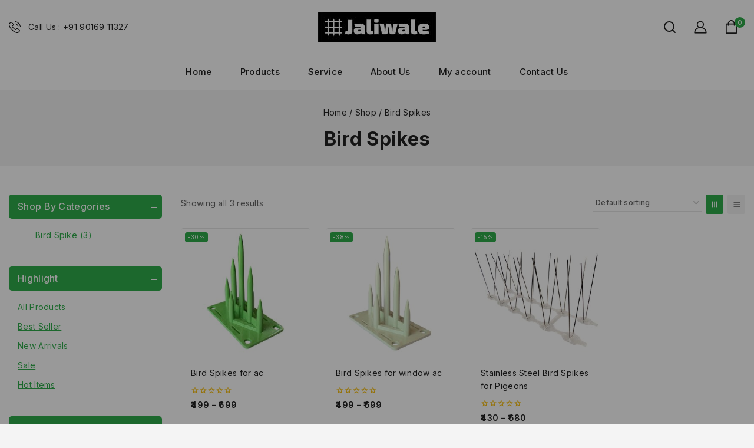

--- FILE ---
content_type: text/html; charset=utf-8
request_url: https://www.google.com/recaptcha/api2/aframe
body_size: 182
content:
<!DOCTYPE HTML><html><head><meta http-equiv="content-type" content="text/html; charset=UTF-8"></head><body><script nonce="Uak5C645uonaqCUn_VLB1A">/** Anti-fraud and anti-abuse applications only. See google.com/recaptcha */ try{var clients={'sodar':'https://pagead2.googlesyndication.com/pagead/sodar?'};window.addEventListener("message",function(a){try{if(a.source===window.parent){var b=JSON.parse(a.data);var c=clients[b['id']];if(c){var d=document.createElement('img');d.src=c+b['params']+'&rc='+(localStorage.getItem("rc::a")?sessionStorage.getItem("rc::b"):"");window.document.body.appendChild(d);sessionStorage.setItem("rc::e",parseInt(sessionStorage.getItem("rc::e")||0)+1);localStorage.setItem("rc::h",'1768979005950');}}}catch(b){}});window.parent.postMessage("_grecaptcha_ready", "*");}catch(b){}</script></body></html>

--- FILE ---
content_type: text/css
request_url: https://jaliwale.com/wp-content/cache/wpfc-minified/6zd49x7y/h5ml4.css
body_size: 11271
content:
.header-navigation ul li a:not([href]){cursor:default}.nav-drop-title-wrap{display:-webkit-box;display:-ms-flexbox;display:flex;-webkit-box-align:center;-ms-flex-align:center;align-items:center}.header-navigation>div>ul>li>a{display:-webkit-box;display:-ms-flexbox;display:flex;-webkit-box-align:center;-ms-flex-align:center;align-items:center}.base-menu-hidden-title:not(.base-menu-has-icon):not(.menu-item-has-children){display:none}.base-menu-hidden-title.menu-item-has-children:not(.base-menu-has-icon)>a,.header-navigation .header-menu-container .base-menu-hidden-title.menu-item-has-children:not(.base-menu-has-icon)>a{padding:0;border:0}.menu-highlight-item{font-size:10px;margin-left:0.5em;line-height:normal;padding:0.2em 0.6em;border-radius:4px;background:var(--global-palette1);color:white;font-weight:normal;display:inline-block;vertical-align:middle}.menu-highlight-icon{display:-webkit-inline-box;display:-ms-inline-flexbox;display:inline-flex;-ms-flex-item-align:center;-ms-grid-row-align:center;align-self:center;margin-left:0.2em}.menu-highlight-icon svg{width:1em;height:1em;top:0.125em;position:relative}.menu-highlight-item.only-icon-highlight .menu-highlight-icon{margin-left:0}.base-menu-hidden-title .menu-label-icon-wrap{margin-left:0}.menu-label-icon-wrap{margin-left:0.3em}.base-menu-icon-side-left .menu-label-icon-wrap{margin-right:0.3em;margin-left:0}.menu-label-icon{display:-webkit-inline-box;display:-ms-inline-flexbox;display:inline-flex;-webkit-box-pack:center;-ms-flex-pack:center;justify-content:center}.menu-label-icon svg{width:1em;height:1em;top:0.125em;position:relative}.menu-label-description{display:block;font-size:0.8em;text-transform:none;letter-spacing:normal}.menu-label-content{display:block}.header-navigation .base-menu-has-description.base-menu-has-icon>a,.mobile-navigation .base-menu-has-description.base-menu-has-icon>a{display:-webkit-box;display:-ms-flexbox;display:flex}.header-menu-container ul.menu{position:relative}.header-menu-container ul.menu>li.base-menu-mega-enabled>ul a{width:100%}.header-menu-container ul.menu>li.base-menu-mega-enabled>ul .dropdown-nav-toggle{display:none}.header-menu-container ul.menu>li.base-menu-mega-enabled>ul ul{position:static;-webkit-box-shadow:none;box-shadow:none;background:transparent;opacity:1;visibility:hidden;-webkit-transform:none;transform:none;height:auto;clip:auto;margin:0}.header-menu-container ul.menu>li.base-menu-mega-enabled>ul .nav-drop-title-wrap{font-weight:500}.header-menu-container ul.menu>li.base-menu-mega-enabled.menu-item--toggled-on ul,.header-menu-container ul.menu>li.base-menu-mega-enabled:hover ul,.header-menu-container ul.menu>li.base-menu-mega-enabled:not(.menu-item--has-toggle):focus ul{visibility:visible}.header-menu-container ul.menu>li.base-menu-mega-width-container{position:static}.header-menu-container ul.menu>li.base-menu-mega-width-container>ul.sub-menu{width:100%;left:0}.header-menu-container ul.menu>li.base-menu-mega-enabled:not(.base-menu-mega-columns-1)>ul.sub-menu{display:-ms-grid;display:grid;grid-gap:30px;opacity:0;visibility:hidden;clip:rect(1px,1px,1px,1px);height:1px;overflow:hidden}.header-menu-container ul.menu>li.base-menu-mega-enabled:not(.base-menu-mega-columns-1).menu-item--toggled-on>ul.sub-menu,.header-menu-container ul.menu>li.base-menu-mega-enabled:not(.base-menu-mega-columns-1):hover>ul.sub-menu,.header-menu-container ul.menu>li.base-menu-mega-enabled:not(.base-menu-mega-columns-1):not(.menu-item--has-toggle):focus>ul.sub-menu{opacity:1;visibility:visible;clip:auto;height:auto;overflow:visible}.header-menu-container ul.menu>li.base-menu-mega-enabled:not(.base-menu-mega-columns-1).menu-item--toggled-on>ul.sub-menu ul,.header-menu-container ul.menu>li.base-menu-mega-enabled:not(.base-menu-mega-columns-1):hover>ul.sub-menu ul,.header-menu-container ul.menu>li.base-menu-mega-enabled:not(.base-menu-mega-columns-1):not(.menu-item--has-toggle):focus>ul.sub-menu ul{visibility:visible}.header-menu-container ul.menu>li.base-menu-mega-columns-2>ul.sub-menu{-ms-grid-columns:(minmax(0,1fr))[2];grid-template-columns:repeat(2,minmax(0,1fr))}.header-menu-container ul.menu>li.base-menu-mega-columns-2.base-menu-mega-layout-right-golden>ul.sub-menu{-ms-grid-columns:1fr 2fr;grid-template-columns:1fr 2fr}.header-menu-container ul.menu>li.base-menu-mega-columns-2.base-menu-mega-layout-left-golden>ul.sub-menu{-ms-grid-columns:2fr 1fr;grid-template-columns:2fr 1fr}.header-menu-container ul.menu>li.base-menu-mega-columns-3>ul.sub-menu{-ms-grid-columns:(minmax(0,1fr))[3];grid-template-columns:repeat(3,minmax(0,1fr))}.header-menu-container ul.menu>li.base-menu-mega-columns-3.base-menu-mega-layout-left-half>ul.sub-menu{-ms-grid-columns:2fr 1fr 1fr;grid-template-columns:2fr 1fr 1fr}.header-menu-container ul.menu>li.base-menu-mega-columns-3.base-menu-mega-layout-right-half>ul.sub-menu{-ms-grid-columns:1fr 1fr 2fr;grid-template-columns:1fr 1fr 2fr}.header-menu-container ul.menu>li.base-menu-mega-columns-3.base-menu-mega-layout-center-half>ul.sub-menu{-ms-grid-columns:1fr 2fr 1fr;grid-template-columns:1fr 2fr 1fr}.header-menu-container ul.menu>li.base-menu-mega-columns-3.base-menu-mega-layout-center-wide>ul.sub-menu{-ms-grid-columns:2fr 6fr 2fr;grid-template-columns:2fr 6fr 2fr}.header-menu-container ul.menu>li.base-menu-mega-columns-4>ul.sub-menu{-ms-grid-columns:(minmax(0,1fr))[4];grid-template-columns:repeat(4,minmax(0,1fr))}.header-menu-container ul.menu>li.base-menu-mega-columns-4.base-menu-mega-layout-left-forty>ul.sub-menu{-ms-grid-columns:2fr 1fr 1fr 1fr;grid-template-columns:2fr 1fr 1fr 1fr}.header-menu-container ul.menu>li.base-menu-mega-columns-4.base-menu-mega-layout-right-forty>ul.sub-menu{-ms-grid-columns:1fr 1fr 1fr 2fr;grid-template-columns:1fr 1fr 1fr 2fr}.header-menu-container ul.menu>li.base-menu-mega-columns-5>ul.sub-menu{-ms-grid-columns:(minmax(0,1fr))[5];grid-template-columns:repeat(5,minmax(0,1fr))}.header-menu-container ul.menu>li.base-menu-mega-columns-6>ul.sub-menu{-ms-grid-columns:(minmax(0,1fr))[6];grid-template-columns:repeat(6,minmax(0,1fr))}.header-navigation[class*=header-navigation-dropdown-animation-fade] .header-menu-container ul.menu>li.base-menu-mega-width-custom>ul.sub-menu{margin-left:-50%;left:50%}.header-navigation.header-navigation-dropdown-animation-none .header-menu-container ul.menu>li.base-menu-mega-width-custom>ul.sub-menu{-webkit-transform:translate(-50%,0);transform:translate(-50%,0);left:50%}.mobile-navigation .elementor-section a:not(.button){padding:0}.menu .menu-item .woocommerce ul.products li.product{border:none;background:var(--global-palette9)}.menu .menu-item .woocommerce ul.products li.product .woocommerce-loop-product__title{overflow:hidden;text-overflow:ellipsis;display:-webkit-box;-webkit-line-clamp:2;-webkit-box-orient:vertical}.menu .menu-item .woocommerce ul.products li.product .onsale{padding:0.3em 0.5em;font-size:0.7em}.vertical-menu-container ul.menu>li.base-menu-mega-enabled>ul.sub-menu{left:100%!important;margin-left:inherit!important;-webkit-transform:none!important;transform:none!important}#cart-drawer.popup-drawer .drawer-header{background:var(--global-palette8)}.base-mini-cart-shipping{text-align: center; padding: 1em 1.5em; margin: 0 -1.5em 0; background: var(--global-palette8);}@media screen and ( max-width: 540px) { .base-mini-cart-shipping { margin: 0 -0.5em 0; padding: 1em 0.5em } }.base-mini-cart-shipping .base-mini-cart-shipping-message{font-size:80%}.base-mini-cart-shipping-progress-wrap{display:block;margin-top:1rem;background:var(--global-gray-400);height:10px;border-radius:3px;overflow:hidden}.base-mini-cart-shipping-progress-wrap .base-mini-cart-shipping-progress{background:var(--global-palette-highlight);height:100%;display:block}.menu-item-base-cart-dropdown .base-mini-cart-shipping{margin:0 0 1em;padding:1em}.vertical-layout-opened-false .vertical-navigation:hover .vertical-menu-container{opacity:1;visibility:visible;display:block}.vertical-layout-opened-false .vertical-navigation .vertical-menu-container{display:none;opacity:0;visibility:hidden}body:not(.home) .vertical-layout-opened-true .vertical-navigation:hover .vertical-menu-container{opacity:1;visibility:visible;display:block}.vertical-layout-opened-true .vertical-navigation .vertical-menu-container{display:block;opacity:1;visibility:visible}body:not(.home) .vertical-layout-opened-true .vertical-navigation .vertical-menu-container{display:none;opacity:0;visibility:hidden}.vertical-layout-opened-true .vertical-navigation .vertical-menu-container.hidden{display:none;opacity:0;visibility:hidden}.vertical-navigation{position:relative;height:100%;width:100%}.vertical-navigation.header-navigation{display:block}.vertical-navigation .vertical-navigation-header{padding:0 20px;display:-webkit-box;display:-ms-flexbox;display:flex;-webkit-box-align:center;-ms-flex-align:center;align-items:center;height:100%;cursor:pointer}.vertical-navigation .vertical-navigation-header .base-svg-iconset{font-size:22px;margin-right:10px;vertical-align:middle}.vertical-navigation .vertical-menu-container{position:absolute;top:100%;left:0;width:100%;min-width:-webkit-max-content;min-width:-moz-max-content;min-width:max-content;background-color:var(--global-palette7)}.vertical-navigation .vertical-menu-container ul.menu{position:relative;list-style:none;margin:0;border:2px solid var(--global-palette1);border-top:none;display:block;-ms-flex-wrap:unset;flex-wrap:unset;width:100%}.vertical-navigation .vertical-menu-container ul.menu>li.menu-item{border-bottom:1px solid var(--global-palette7)}.vertical-navigation .vertical-menu-container ul.menu>li.menu-item:last-child{border-bottom:none}.vertical-navigation .vertical-menu-container ul.menu .sub-menu{position:absolute;left:100%;top:0;opacity:0;visibility:hidden;list-style:none;margin:0;z-index:99}@media (max-width:767px){.vertical-navigation .vertical-menu-container ul.menu .sub-menu{max-width:100%;width:100%!important;left:0;top:100%}.vertical-navigation .vertical-menu-container ul.menu .sub-menu.open{opacity:1;visibility:visible}}.vertical-navigation .vertical-menu-container ul.menu>li:hover>.sub-menu{opacity:1;visibility:visible}.vertical-navigation .vertical-menu-container ul.menu>li:hover>.sub-menu>li:hover>.sub-menu{opacity:1;visibility:visible}.header-search-advanced{position:relative}.header-search-advanced form.search-form{position:relative;border:1px solid var(--global-gray-400);background-color:var(--global-palette8);border-radius:4px;display:-webkit-box;display:-ms-flexbox;display:flex}.header-search-advanced form.search-form.woocommerce-product-search{display:-webkit-box;display:-ms-flexbox;display:flex}.header-search-advanced form.search-form label{width:100%}.header-search-advanced form.search-form:before{content:"";position:absolute;top:0;left:0;right:0;bottom:0;pointer-events:none}.header-search-advanced form.search-form .search-category-field{position:relative}.header-search-advanced form.search-form .search-category-field .search-select{font-size:15px;height:40px;border:none;border-color:transparent;background-color:transparent;-webkit-box-shadow:none;box-shadow:none;-ms-flex-negative:0;flex-shrink:0;max-width:100%;min-height:41px;outline:none;padding:3px 25px 3px 15px;width:167px;text-overflow:ellipsis;white-space:nowrap;cursor:pointer;background-size:21px;background-position:right 10px top 55%}@media screen and (max-width:767px){.header-search-advanced form.search-form .search-category-field .search-select{padding:3px 25px 3px 10px;width:140px}}.header-search-advanced form.search-form .search-category-field:after{content:"";position:absolute;right:0;width:1px;height:25px;top:50%;-webkit-transform:translateY(-50%);transform:translateY(-50%);background:var(--global-gray-400)}.header-search-advanced form.search-form .search-field{position:relative;-webkit-box-flex:1;-ms-flex-positive:1;flex-grow:1;border:none!important;border-color:transparent!important;background-color:transparent!important;-webkit-box-shadow:none!important;box-shadow:none!important;padding-left:15px;padding-right:10px;height:40px}.header-search-advanced form.search-form .search-btn-icon{line-height:0;display:block}.header-search-advanced form.search-form .search-submit{width:auto;position:relative;display:-webkit-box;display:-ms-flexbox;display:flex;-webkit-box-align:center;-ms-flex-align:center;align-items:center;-webkit-column-gap:5px;-moz-column-gap:5px;column-gap:5px;overflow:visible;line-height:1.25}.header-search-advanced form.search-form .base-search-icon-wrap{display:none}.header-search-advanced form.search-form .input-container{position:relative;width:100%}.header-search-advanced form.search-form .loader-container{position:absolute;right:30px;top:50%}.header-search-advanced form.search-form .loader:before{--loader-size:25px;height:var(--loader-size);width:var(--loader-size);display:inline-block;top:50%;left:50%;margin-top:calc(var(--loader-size) * -0.5);margin-left:calc(var(--loader-size) * -0.5);content:"";-webkit-animation:spin 2s linear infinite;animation:spin 2s linear infinite;background:transparent!important;border:2px solid rgba(0,0,0,0.15);border-top-color:var(--global-palette3);border-radius:50%;text-align:center;position:absolute;line-height:1;text-align:center;font-size:2em;color:var(--global-palette4)}.header-search-advanced .search-results{width:100%;top:calc(100% + 2px)!important;padding:0;max-height:400px;overflow:auto;position:absolute;top:100%;left:0px;z-index:100;display:none}.header-search-advanced .search-results .search-data{display:-ms-grid;display:grid;-ms-grid-columns:1fr 1fr;grid-template-columns:1fr 1fr;background-color:var(--global-palette9);border:1px solid var(--global-gray-400)}.header-search-advanced .search-results .search-data:empty{border:none;background-color:unset}.header-search-advanced .tmc-suggestion.tmc-selectable{cursor:pointer}.header-search-advanced .tmc-suggestion:nth-child(odd){clear:both}.header-search-advanced .tmc-suggestion{width:100%;float:left;padding:10px;-webkit-box-sizing:border-box;box-sizing:border-box}.header-search-advanced .tmc-suggestion .tmc-product-search-item{display:-webkit-box;display:-ms-flexbox;display:flex;position:relative}.header-search-advanced .tmc-suggestion .tmc-product-search-item .tmc-product-search-image{vertical-align:middle;width:100%;max-width:80px}.header-search-advanced .tmc-suggestion .tmc-product-search-item .tmc-product-search-image img{display:block;width:80px}.header-search-advanced .tmc-suggestion .tmc-product-search-item .tmc-product-search-item-content{vertical-align:middle;padding:0 0 0 10px;text-align:left}.header-search-advanced .tmc-suggestion .tmc-product-search-item .tmc-product-search-item-content .tmc-product-search-item-cat{font-size:85%;color:var(--global-palette5)}.header-search-advanced .tmc-suggestion .tmc-product-search-item .tmc-product-search-item-content .tmc-product-search-title{margin-top:5px;margin-bottom:10px;font-size:14px;font-weight:normal}.header-search-advanced .tmc-suggestion .tmc-product-search-item .tmc-product-search-item-content .tmc-product-search-title a:active,.header-search-advanced .tmc-suggestion .tmc-product-search-item .tmc-product-search-item-content .tmc-product-search-title a:focus,.header-search-advanced .tmc-suggestion .tmc-product-search-item .tmc-product-search-item-content .tmc-product-search-title a:hover{color:var(--global-palette-highlight)}.header-search-advanced .tmc-suggestion .tmc-product-search-item .tmc-product-search-item-content .tmc-product-search-price{line-height:1;margin:0;color:var(--global-palette3);font-weight:500;display:-webkit-box;display:-ms-flexbox;display:flex}.header-search-advanced .tmc-suggestion .tmc-product-search-item .tmc-product-search-item-content .tmc-product-search-price del{color:var(--global-palette4);opacity:0.5;margin:0 0 0 3px}.header-wishlist-button {
color: inherit;
text-decoration: none;
display: -webkit-box;
display: -ms-flexbox;
display: flex;
-webkit-box-align: center;
-ms-flex-align: center;
align-items: center;
background: transparent;
padding: 0;
border: 0;
-webkit-box-shadow: none;
box-shadow: none;
font-size: 1rem;
position: relative;
text-align: inherit;
}
.header-wishlist-button:hover {
background: transparent;
color: inherit;
-webkit-box-shadow: none;
box-shadow: none;
}
.header-wishlist-button .base-svg-iconset {
font-size: 1.25em;
}
.header-wishlist-button .header-cart-total {
line-height: normal;
}
.header-wishlist-button .header-wishlist-total {
display: block;
margin-left: -6px;
margin-top: -16px;
width: 18px;
height: 18px;
font-size: 11px;
font-weight: normal;
line-height: 18px;
text-align: center;
letter-spacing: 0;
border-radius: 50%;
overflow: hidden;
-webkit-transition: all 0.2s ease;
transition: all 0.2s ease;
background: var(--global-palette7);
color: var(--global-palette3);
}
.header-wishlist-button .header-wishlist-content {
padding-left: 5px;
}
.header-wishlist-button .header-wishlist-content span {
display: block;
}
.header-wishlist-button .header-wishlist-content:empty {
padding-left: 0px;
}
.site-header-item:not(:last-child) .header-wishlist-total {
margin-right: -10px;
}.woosc-btn,.woosq-btn,.woosw-btn{margin-right:1rem;margin-bottom:0.5rem;text-decoration:none}.woosc-btn:hover,.woosq-btn:hover,.woosw-btn:hover{color:var(--global-palette3)}.product-actions .woosc-btn,.product-actions .woosq-btn,.product-actions .woosw-btn{margin-right:0rem}.product-actions .woosc-btn.woosc-btn-has-icon,.product-actions .woosc-btn.woosq-btn-has-icon,.product-actions .woosc-btn.woosw-btn-has-icon,.product-actions .woosq-btn.woosc-btn-has-icon,.product-actions .woosq-btn.woosq-btn-has-icon,.product-actions .woosq-btn.woosw-btn-has-icon,.product-actions .woosw-btn.woosc-btn-has-icon,.product-actions .woosw-btn.woosq-btn-has-icon,.product-actions .woosw-btn.woosw-btn-has-icon{width:35px;height:35px;border-radius:50%;font-size:17px;-webkit-box-pack:center;-ms-flex-pack:center;justify-content:center;padding:0;border:none;background:var(--global-palette7);color:var(--global-palette3)}.product-actions .woosc-btn.woosc-btn-has-icon:hover,.product-actions .woosc-btn.woosq-btn-has-icon:hover,.product-actions .woosc-btn.woosw-btn-has-icon:hover,.product-actions .woosq-btn.woosc-btn-has-icon:hover,.product-actions .woosq-btn.woosq-btn-has-icon:hover,.product-actions .woosq-btn.woosw-btn-has-icon:hover,.product-actions .woosw-btn.woosc-btn-has-icon:hover,.product-actions .woosw-btn.woosq-btn-has-icon:hover,.product-actions .woosw-btn.woosw-btn-has-icon:hover{background:var(--global-palette-btn-bg);color:var(--global-palette-btn)}.product-actions .woosc-btn.woosq-btn-has-icon,.product-actions .woosq-btn.woosq-btn-has-icon,.product-actions .woosw-btn.woosq-btn-has-icon{font-size:16px}.product-actions .woosc-btn .woosc-btn-text,.product-actions .woosc-btn .woosq-btn-text,.product-actions .woosc-btn .woosw-btn-text,.product-actions .woosq-btn .woosc-btn-text,.product-actions .woosq-btn .woosq-btn-text,.product-actions .woosq-btn .woosw-btn-text,.product-actions .woosw-btn .woosc-btn-text,.product-actions .woosw-btn .woosq-btn-text,.product-actions .woosw-btn .woosw-btn-text{display:none}div.summary .woosc-btn-has-icon [class*=btn-icon],div.summary .woosc-btn-has-icon [class^=btn-icon],div.summary .woosq-btn-has-icon [class*=btn-icon],div.summary .woosq-btn-has-icon [class^=btn-icon],div.summary .woosw-btn-has-icon [class*=btn-icon],div.summary .woosw-btn-has-icon [class^=btn-icon]{font-size:21px}.product-action-wrap .woosc-btn.woosc-btn-has-icon,.product-action-wrap .woosc-btn.woosq-btn-has-icon,.product-action-wrap .woosc-btn.woosw-btn-has-icon,.product-action-wrap .woosq-btn.woosc-btn-has-icon,.product-action-wrap .woosq-btn.woosq-btn-has-icon,.product-action-wrap .woosq-btn.woosw-btn-has-icon,.product-action-wrap .woosw-btn.woosc-btn-has-icon,.product-action-wrap .woosw-btn.woosq-btn-has-icon,.product-action-wrap .woosw-btn.woosw-btn-has-icon{font-size:18px}.woosc-btn-has-icon:not(.woosc-btn-icon-text):not(.woosc-btn-text-icon),.woosq-btn-has-icon:not(.woosq-btn-icon-text):not(.woosq-btn-text-icon),.woosw-btn-has-icon:not(.woosw-btn-icon-text):not(.woosw-btn-text-icon){display:-webkit-inline-box;display:-ms-inline-flexbox;display:inline-flex;pointer-events:auto;-webkit-box-align:center;-ms-flex-align:center;align-items:center;-webkit-box-pack:center;-ms-flex-pack:center;justify-content:center;width:40px;height:40px;border-radius:50%;overflow:hidden;white-space:nowrap;font-size:18px;border:none;background:var(--global-palette7);color:var(--global-palette3)}.woosc-btn-has-icon:not(.woosc-btn-icon-text):not(.woosc-btn-text-icon):hover,.woosq-btn-has-icon:not(.woosq-btn-icon-text):not(.woosq-btn-text-icon):hover,.woosw-btn-has-icon:not(.woosw-btn-icon-text):not(.woosw-btn-text-icon):hover{background:var(--global-palette-btn-bg);color:var(--global-palette-btn)}.woosq-btn-has-icon:not(.woosq-btn-icon-text):not(.woosq-btn-text-icon){font-size:17px}.woosc-btn-icon-only,.woosq-btn-icon-only,.woosw-btn-icon-only{padding:0.5em}#woosw_wishlist .woosw-popup-inner .woosw-popup-content{max-width:700px}#woosw_wishlist .woosw-popup-inner .woosw-popup-content .woosw-popup-content-top .woosw-popup-close:after{color:#ffffff}#woosw_wishlist .woosw-popup-inner .woosw-popup-content .woosw-popup-content-mid{background-color:var(--global-palette9)}#woosw_wishlist .woosw-popup-inner .woosw-popup-content-bot{border-top:1px solid var(--global-gray-400);background-color:var(--global-palette9)}#woosw_wishlist .woosw-popup-inner .woosw-popup-content-bot .woosw-popup-content-bot-inner a,#woosw_wishlist .woosw-popup-inner .woosw-popup-content-bot .woosw-popup-content-bot-inner span{border-color:inherit}.woosw-popup .woosw-items .woosw-item .woosw-item--name,.woosw-popup .woosw-items .woosw-item .woosw-item--name a{font-weight:600}.woosw-popup .woosw-item--stock .low-stock-bar{display:none}.woosq-product .thumbnails .slick-arrow:hover:before{color:#ffffff}#woosq-popup table th.label{display:none}.mfp-woosq .mfp-close{margin-top:3px;margin-right:7px}.woocommerce div.product div.summary button.woosc-btn-has-icon.woosc-btn-icon-text,.woocommerce div.product div.summary button.woosc-btn-has-icon.woosc-btn-text-icon,.woocommerce div.product div.summary button.woosw-btn-has-icon.woosw-btn-icon-text,.woocommerce div.product div.summary button.woosw-btn-has-icon.woosw-btn-text-icon{background:transparent;padding:0;color:var(--global-palette3);font-size:15px;border-radius:0;margin-bottom:0;border:none;-webkit-box-shadow:none;box-shadow:none;-webkit-padding-end:15px;padding-inline-end:15px}.woocommerce div.product div.summary button.woosc-btn-has-icon.woosc-btn-icon-text:hover,.woocommerce div.product div.summary button.woosc-btn-has-icon.woosc-btn-text-icon:hover,.woocommerce div.product div.summary button.woosw-btn-has-icon.woosw-btn-icon-text:hover,.woocommerce div.product div.summary button.woosw-btn-has-icon.woosw-btn-text-icon:hover{color:var(--global-palette3)}#woosc-area .woosc-table-items table thead tr th{text-transform:none}.woosc-quick-table{margin:0 0 5em 0}.woosc-quick-table>h2{font-size:22px;line-height:1.27;margin:0 0 30px;text-align:center}.woosc-quick-table .woosc-quick-table-products,.woosc_page{position:relative}.woosc-quick-table .woosc-quick-table-products .woosc_table,.woosc_page .woosc_table{border-spacing:0}.woosc-quick-table .woosc-quick-table-products .woosc_table .td-label,.woosc-quick-table .woosc-quick-table-products .woosc_table .th-label,.woosc_page .woosc_table .td-label,.woosc_page .woosc_table .th-label{min-width:160px;font-size:15px;color:var(--global-palette3);font-weight:400;padding:15px 15px;z-index:1}@media screen and (max-width:767px){.woosc-quick-table .woosc-quick-table-products .woosc_table .td-label,.woosc-quick-table .woosc-quick-table-products .woosc_table .th-label,.woosc_page .woosc_table .td-label,.woosc_page .woosc_table .th-label{min-width:100px}}.woosc-quick-table .woosc-quick-table-products .woosc_table>thead>tr>th,.woosc_page .woosc_table>thead>tr>th{font-size:inherit;font-weight:400;padding:15px 15px}.woosc-quick-table .woosc-quick-table-products .woosc_table>thead>tr>th a,.woosc_page .woosc_table>thead>tr>th a{color:var(--global-palette3);text-decoration:none}.woosc-quick-table .woosc-quick-table-products .woosc_table>tbody>tr>td,.woosc-quick-table .woosc-quick-table-products .woosc_table>thead>tr>th,.woosc_page .woosc_table>tbody>tr>td,.woosc_page .woosc_table>thead>tr>th{padding:15px 15px;background-color:var(--global-palette9);z-index:1}.woosc-quick-table .woosc-quick-table-products .woosc_table tr:nth-child(2n) td,.woosc-quick-table .woosc-quick-table-products .woosc_table>thead>tr>th,.woosc_page .woosc_table tr:nth-child(2n) td,.woosc_page .woosc_table>thead>tr>th{background-color:var(--global-palette8)}.woosc-quick-table .woosc-quick-table-products .woosc_table td,.woosc-quick-table .woosc-quick-table-products .woosc_table th,.woosc_page .woosc_table td,.woosc_page .woosc_table th{text-align:start;padding:4px 10px 4px 0;min-width:250px;border:none}.woosc-quick-table .woosc-quick-table-products .woosc_table td.woocommerce-product-attributes-item__value,.woosc-quick-table .woosc-quick-table-products .woosc_table th.woocommerce-product-attributes-item__label,.woosc_page .woosc_table td.woocommerce-product-attributes-item__value,.woosc_page .woosc_table th.woocommerce-product-attributes-item__label{background-color:transparent!important;width:auto;min-width:auto}.woosc-quick-table .woosc-quick-table-products .woosc_table .woocommerce-product-attributes,.woosc_page .woosc_table .woocommerce-product-attributes{width:auto;margin:0;border:none}.woosc-quick-table .woosc-quick-table-products .woosc_table .button,.woosc_page .woosc_table .button{width:100%;text-align:center}.woosc-quick-table .woosc-quick-table-products .woosc_table .button .base-svg-iconset,.woosc_page .woosc_table .button .base-svg-iconset{display:none}.woosc-quick-table .woosc-quick-table-products .woosc_table .button.add_to_cart_button.added,.woosc_page .woosc_table .button.add_to_cart_button.added{display:none}.woosc-quick-table .woosc-quick-table-products .woosc_table .star-rating,.woosc_page .woosc_table .star-rating{float:none}.woosc-quick-table .woosc-quick-table-products .woosc_table .woocommerce a.added_to_cart,.woosc_page .woosc_table .woocommerce a.added_to_cart{width:100%}#woosq-popup .woosq-product .thumbnails .slick-arrow{border-radius:50%;margin:0 5px}#woosq-popup .woosq-product .product_title{font-size:18px}#woosq-popup .woosq-product form.cart.grouped_form .group_table td:first-child{width:5em;margin:0 10px 0 0}#woosq-popup .woosq-product form.cart.grouped_form .group_table td .button{padding-left:15px;padding-right:15px}#woosq-popup .woosq-product form.cart.grouped_form .group_table td.woocommerce-grouped-product-list-item__label{width:40%}#woosq-popup .woosq-product form.cart.grouped_form .woocommerce-grouped-product-list.group_table{padding:10px}#woosq-popup .woosq-product .woocommerce-variation-add-to-cart,#woosq-popup .woosq-product form.cart:not(.variations_form):not(.grouped_form){width:100%}body.woosq-open .select2-container{z-index:9}@media screen and (max-width:767px){#woosq-popup .woosq-product form.cart.grouped_form .group_table td.woocommerce-grouped-product-list-item__quantity{float:none}}#woosq-popup .woosq-product form.cart.grouped_form .group_table td:first-child{width:6em}div.woosw-list table.woosw-items{border:1px solid var(--global-gray-400)}div.woosw-list table.woosw-items .woosw-item .woosw-item--name a{font-weight:400}div.woosw-list .woosw-item--actions .base-svg-iconset{display:none}div.woosw-list .woosw-item--actions .tmcore-progress{display:none}@media screen and (max-width:767px){.product-actions .woosc-btn.woosc-btn-has-icon,.product-actions .woosc-btn.woosq-btn-has-icon,.product-actions .woosc-btn.woosw-btn-has-icon,.product-actions .woosq-btn.woosc-btn-has-icon,.product-actions .woosq-btn.woosq-btn-has-icon,.product-actions .woosq-btn.woosw-btn-has-icon,.product-actions .woosw-btn.woosc-btn-has-icon,.product-actions .woosw-btn.woosq-btn-has-icon,.product-actions .woosw-btn.woosw-btn-has-icon{width:30px;height:30px;font-size:15px}.woosc-btn-has-icon:not(.woosc-btn-icon-text):not(.woosc-btn-text-icon),.woosq-btn-has-icon:not(.woosq-btn-icon-text):not(.woosq-btn-text-icon),.woosw-btn-has-icon:not(.woosw-btn-icon-text):not(.woosw-btn-text-icon){width:30px;height:30px;font-size:15px}.woosq-btn-has-icon:not(.woosq-btn-icon-text):not(.woosq-btn-text-icon){font-size:15px}.woocommerce div.product div.summary button.woosc-btn-has-icon.woosc-btn-icon-text,.woocommerce div.product div.summary button.woosc-btn-has-icon.woosc-btn-text-icon,.woocommerce div.product div.summary button.woosw-btn-has-icon.woosw-btn-icon-text,.woocommerce div.product div.summary button.woosw-btn-has-icon.woosw-btn-text-icon{}#woosw_wishlist{padding:0 10px;font-size:12px}#woosw_wishlist .woosw-popup-content{background-color:transparent}#woosw_wishlist .woosw-popup-content .woosw-items .woosw-item{padding:0 10px}#woosw_wishlist .woosw-popup-content .woosw-item-inner>div{-ms-flex-negative:0;flex-shrink:0}#woosw_wishlist .woosw-popup-content .woosw-item--info{-webkit-box-flex:0;-ms-flex:0 0 65%;flex:0 0 65%}#woosw_wishlist .woosw-popup-content-bot{padding:10px 15px}.woosw-list .woosw-item .woosw-item--atc .add_to_cart_inline a{max-height:30px}.woosw-list .woosw-actions .woosw-copy #woosw_copy_url{height:36px}.woosw-list .woosw-actions .woosw-copy #woosw_copy_btn{height:36px}}@media (max-width:540px){.woosw-list table.woosw-items .woosw-item .woosw-item--image{display:none}.woosw-list table.woosw-items tr td{padding:5px}.woosw-list .woosw-actions{-webkit-box-align:center;-ms-flex-align:center;align-items:center}.woosw-list .woosw-actions .woosw-copy{display:-webkit-box;display:-ms-flexbox;display:flex;-webkit-box-orient:vertical;-webkit-box-direction:normal;-ms-flex-direction:column;flex-direction:column;gap:10px}}.action-style-icon_button .woosc-quick-table .woosc-quick-table-products .woosc_table .button,.action-style-icon_button .woosc_page .woosc_table .button{margin:0;display:-webkit-box;display:-ms-flexbox;display:flex;-webkit-box-align:center;-ms-flex-align:center;align-items:center;-webkit-box-pack:center;-ms-flex-pack:center;justify-content:center;max-height:var(--global-button-max-height)}.action-style-icon_button .woosc-quick-table .woosc-quick-table-products .woosc_table .button .add-to-cart-icon,.action-style-icon_button .woosc_page .woosc_table .button .add-to-cart-icon{display:-webkit-box;display:-ms-flexbox;display:flex;-webkit-box-align:center;-ms-flex-align:center;align-items:center;margin-right:5px}.action-style-icon_button .woosc-quick-table .woosc-quick-table-products .woosc_table .button .add-to-cart-icon svg,.action-style-icon_button .woosc_page .woosc_table .button .add-to-cart-icon svg{width:18px;font-size:initial}.action-style-icon_only .woosc-quick-table .woosc-quick-table-products .woosc_table .button.icon_only .add-to-cart-icon,.action-style-icon_only .woosc_page .woosc_table .button.icon_only .add-to-cart-icon{display:none}.woocommerce ul.products li.product.action-style-icon_only .product-action-wrap .woosc-btn,.woocommerce ul.products li.product.action-style-icon_only .product-action-wrap .woosq-btn,.woocommerce ul.products li.product.action-style-icon_only .product-action-wrap .woosw-btn{background:var(--global-palette7);color:var(--global-palette3);border-radius:50%}.woocommerce ul.products li.product.action-style-icon_only .product-action-wrap .woosc-btn:hover,.woocommerce ul.products li.product.action-style-icon_only .product-action-wrap .woosq-btn:hover,.woocommerce ul.products li.product.action-style-icon_only .product-action-wrap .woosw-btn:hover{background:var(--global-palette1);color:var(--global-palette9)}.woosc_table .button{margin:0;display:-webkit-box;display:-ms-flexbox;display:flex;-webkit-box-align:center;-ms-flex-align:center;align-items:center;-webkit-box-pack:center;-ms-flex-pack:center;justify-content:center;max-height:var(--global-button-max-height)}.woosc_table .button.default .add-to-cart-icon,.woosc_table .button.icon_button .add-to-cart-icon,.woosc_table .button.icon_only .add-to-cart-icon,.woosc_table .button.text .add-to-cart-icon{display:none}.woosc_table .button .added_to_cart,.woosc_table .button .cart-text{margin-top:auto}.woosc_table .button .added_to_cart,.woosc_table .button .cart-text{-ms-flex-item-align:center;-ms-grid-row-align:center;align-self:center}.woosc-inner .add-to-cart-icon,.woosw-items .add-to-cart-icon{display:none}.woosc-inner .loading .cart-text,.woosw-items .loading .cart-text{margin-right:10px}.woosc-inner .base-arrow-right-alt-svg,.woosw-items .base-arrow-right-alt-svg{display:none}.woosc-popup .woosc-popup-inner .woosc-popup-content{background-color:var(--global-palette9)!important;color:var(--global-palette3)!important}.woosc-popup .woosc-popup-inner .woosc-popup-content .woosc-popup-content-inner .woosc-search-input input{background-color:var(--global-palette7)!important;color:var(--global-palette3)!important}.woosc-popup .woosc-popup-inner .woosc-popup-content .woosc-popup-content-inner .woosc-search-result ul li .item-inner .item-name{color:var(--global-palette3)!important}.woosw-list .woosw-item .woosw-item--atc .add_to_cart_inline a{max-height:var(--global-button-max-height);overflow:hidden;text-align:center}.woosw-list .woosw-actions .woosw-copy #woosw_copy_url{height:var(--global-button-height);width:200px;margin-right:15px}.woosw-list .woosw-actions .woosw-copy #woosw_copy_btn{height:var(--global-button-height)}.woosw-list .woosw-item--actions{text-align:right}.woocommerce ul.products:not(.woo-archive-btn-button) li:where(:not(.woo-archive-btn-button)) .button:not(.kb-button).added,.woosc-area .add_to_cart_button.added{display:none!important}.woosc-area .woocommerce a.added_to_cart:not(.woocommerce .product-action-wrap.style-text a.added_to_cart):not(form.cart .added_to_cart){width:100%!important}@media (max-width:540px){.woosw-list .woosw-actions .woosw-copy{margin:auto}}:root{--direction-multiplier:1}body.rtl,html[dir=rtl]{--direction-multiplier:-1}.elementor-hidden{display:none}.elementor-visibility-hidden{visibility:hidden}.elementor-screen-only,.screen-reader-text,.screen-reader-text span,.ui-helper-hidden-accessible{height:1px;margin:-1px;overflow:hidden;padding:0;position:absolute;top:-10000em;width:1px;clip:rect(0,0,0,0);border:0}.elementor-clearfix:after{clear:both;content:"";display:block;height:0;width:0}.e-logo-wrapper{display:inline-block;line-height:1}.e-logo-wrapper i{color:var(--e-a-color-circle-logo);font-size:2.5em}.elementor *,.elementor :after,.elementor :before{box-sizing:border-box}.elementor a{box-shadow:none;text-decoration:none}.elementor hr{background-color:transparent;margin:0}.elementor img{border:none;border-radius:0;box-shadow:none;height:auto;max-width:100%}.elementor .elementor-widget:not(.elementor-widget-text-editor):not(.elementor-widget-theme-post-content) figure{margin:0}.elementor embed,.elementor iframe,.elementor object,.elementor video{border:none;line-height:1;margin:0;max-width:100%;width:100%}.elementor .elementor-background,.elementor .elementor-background-holder,.elementor .elementor-background-video-container{direction:ltr;inset:0;overflow:hidden;position:absolute;z-index:0}.elementor .elementor-background-video-container{pointer-events:none;transition:opacity 1s}.elementor .elementor-background-video-container.elementor-loading{opacity:0}.elementor .elementor-background-video,.elementor .elementor-background-video-embed{max-width:none}.elementor .elementor-background-video,.elementor .elementor-background-video-embed,.elementor .elementor-background-video-hosted{inset-block-start:50%;inset-inline-start:50%;position:absolute;transform:translate(-50%,-50%)}.elementor .elementor-background-video-hosted{-o-object-fit:cover;object-fit:cover}.elementor .elementor-background-overlay{inset:0;position:absolute}.elementor .elementor-background-slideshow{inset:0;position:absolute;z-index:0}.elementor .elementor-background-slideshow__slide__image{background-position:50%;background-size:cover;height:100%;width:100%}.e-con-inner>.elementor-element.elementor-absolute,.e-con>.elementor-element.elementor-absolute,.elementor-widget-wrap>.elementor-element.elementor-absolute{position:absolute}.e-con-inner>.elementor-element.elementor-fixed,.e-con>.elementor-element.elementor-fixed,.elementor-widget-wrap>.elementor-element.elementor-fixed{position:fixed}.elementor-widget-wrap .elementor-element.elementor-widget__width-auto,.elementor-widget-wrap .elementor-element.elementor-widget__width-initial{max-width:100%}@media (max-width:1024px){.elementor-widget-wrap .elementor-element.elementor-widget-tablet__width-auto,.elementor-widget-wrap .elementor-element.elementor-widget-tablet__width-initial{max-width:100%}}@media (max-width:767px){.elementor-widget-wrap .elementor-element.elementor-widget-mobile__width-auto,.elementor-widget-wrap .elementor-element.elementor-widget-mobile__width-initial{max-width:100%}}.elementor-element.elementor-absolute,.elementor-element.elementor-fixed{z-index:1}.elementor-element{--flex-direction:initial;--flex-wrap:initial;--justify-content:initial;--align-items:initial;--align-content:initial;--gap:initial;--flex-basis:initial;--flex-grow:initial;--flex-shrink:initial;--order:initial;--align-self:initial;align-self:var(--align-self);flex-basis:var(--flex-basis);flex-grow:var(--flex-grow);flex-shrink:var(--flex-shrink);order:var(--order)}.elementor-element:where(.e-con-full,.elementor-widget){align-content:var(--align-content);align-items:var(--align-items);flex-direction:var(--flex-direction);flex-wrap:var(--flex-wrap);gap:var(--row-gap) var(--column-gap);justify-content:var(--justify-content)}.elementor-invisible{visibility:hidden}.elementor-custom-embed-play{inset-block-start:50%;inset-inline-start:50%;position:absolute;transform:translate(calc(-50% * var(--direction-multiplier)),-50%)}.elementor-custom-embed-play i{color:#fff;font-size:100px;text-shadow:1px 0 6px rgba(0,0,0,.3)}.elementor-custom-embed-play svg{fill:#fff;filter:drop-shadow(1px 0 6px rgba(0,0,0,.3));height:100px;width:100px}.elementor-custom-embed-play i,.elementor-custom-embed-play svg{opacity:.8;transition:all .5s}.elementor-custom-embed-play.elementor-playing i{font-family:eicons}.elementor-custom-embed-play.elementor-playing i:before{content:"\e8fb"}.elementor-custom-embed-play.elementor-playing i,.elementor-custom-embed-play.elementor-playing svg{animation:eicon-spin 2s linear infinite}.elementor-tag{display:inline-flex}.elementor-ken-burns{transition-duration:10s;transition-property:transform;transition-timing-function:linear}.elementor-ken-burns--out{transform:scale(1.3)}.elementor-ken-burns--active{transition-duration:20s}.elementor-ken-burns--active.elementor-ken-burns--out{transform:scale(1)}.elementor-ken-burns--active.elementor-ken-burns--in{transform:scale(1.3)}.elementor-align-center{text-align:center}.elementor-align-right{text-align:right}.elementor-align-left{text-align:left}.elementor-align-center .elementor-button,.elementor-align-left .elementor-button,.elementor-align-right .elementor-button{width:auto}.elementor-align-justify .elementor-button{width:100%}@media (min-width:-1){.elementor-widescreen-align-center{text-align:center}.elementor-widescreen-align-right{text-align:right}.elementor-widescreen-align-left{text-align:left}.elementor-widescreen-align-center .elementor-button,.elementor-widescreen-align-left .elementor-button,.elementor-widescreen-align-right .elementor-button{width:auto}.elementor-widescreen-align-justify .elementor-button{width:100%}}@media (max-width:-1){.elementor-laptop-align-center{text-align:center}.elementor-laptop-align-right{text-align:right}.elementor-laptop-align-left{text-align:left}.elementor-laptop-align-center .elementor-button,.elementor-laptop-align-left .elementor-button,.elementor-laptop-align-right .elementor-button{width:auto}.elementor-laptop-align-justify .elementor-button{width:100%}.elementor-tablet_extra-align-center{text-align:center}.elementor-tablet_extra-align-right{text-align:right}.elementor-tablet_extra-align-left{text-align:left}.elementor-tablet_extra-align-center .elementor-button,.elementor-tablet_extra-align-left .elementor-button,.elementor-tablet_extra-align-right .elementor-button{width:auto}.elementor-tablet_extra-align-justify .elementor-button{width:100%}}@media (max-width:1024px){.elementor-tablet-align-center{text-align:center}.elementor-tablet-align-right{text-align:right}.elementor-tablet-align-left{text-align:left}.elementor-tablet-align-center .elementor-button,.elementor-tablet-align-left .elementor-button,.elementor-tablet-align-right .elementor-button{width:auto}.elementor-tablet-align-justify .elementor-button{width:100%}}@media (max-width:-1){.elementor-mobile_extra-align-center{text-align:center}.elementor-mobile_extra-align-right{text-align:right}.elementor-mobile_extra-align-left{text-align:left}.elementor-mobile_extra-align-center .elementor-button,.elementor-mobile_extra-align-left .elementor-button,.elementor-mobile_extra-align-right .elementor-button{width:auto}.elementor-mobile_extra-align-justify .elementor-button{width:100%}}@media (max-width:767px){.elementor-mobile-align-center{text-align:center}.elementor-mobile-align-right{text-align:right}.elementor-mobile-align-left{text-align:left}.elementor-mobile-align-center .elementor-button,.elementor-mobile-align-left .elementor-button,.elementor-mobile-align-right .elementor-button{width:auto}.elementor-mobile-align-justify .elementor-button{width:100%}}:root{--page-title-display:block}.elementor-page-title,h1.entry-title{display:var(--page-title-display)}@keyframes eicon-spin{0%{transform:rotate(0deg)}to{transform:rotate(359deg)}}.eicon-animation-spin{animation:eicon-spin 2s linear infinite}.elementor-section{position:relative}.elementor-section .elementor-container{display:flex;margin-inline:auto;position:relative}@media (max-width:1024px){.elementor-section .elementor-container{flex-wrap:wrap}}.elementor-section.elementor-section-boxed>.elementor-container{max-width:1140px}.elementor-section.elementor-section-stretched{position:relative;width:100%}.elementor-section.elementor-section-items-top>.elementor-container{align-items:flex-start}.elementor-section.elementor-section-items-middle>.elementor-container{align-items:center}.elementor-section.elementor-section-items-bottom>.elementor-container{align-items:flex-end}@media (min-width:768px){.elementor-section.elementor-section-height-full{height:100vh}.elementor-section.elementor-section-height-full>.elementor-container{height:100%}}.elementor-bc-flex-widget .elementor-section-content-top>.elementor-container>.elementor-column>.elementor-widget-wrap{align-items:flex-start}.elementor-bc-flex-widget .elementor-section-content-middle>.elementor-container>.elementor-column>.elementor-widget-wrap{align-items:center}.elementor-bc-flex-widget .elementor-section-content-bottom>.elementor-container>.elementor-column>.elementor-widget-wrap{align-items:flex-end}.elementor-widget-wrap{align-content:flex-start;flex-wrap:wrap;position:relative;width:100%}.elementor:not(.elementor-bc-flex-widget) .elementor-widget-wrap{display:flex}.elementor-widget-wrap>.elementor-element{width:100%}.elementor-widget-wrap.e-swiper-container{width:calc(100% - (var(--e-column-margin-left, 0px) + var(--e-column-margin-right, 0px)))}.elementor-widget{position:relative}.elementor-widget:not(:last-child){margin-block-end:var(--kit-widget-spacing,20px)}.elementor-widget:not(:last-child).elementor-absolute,.elementor-widget:not(:last-child).elementor-widget__width-auto,.elementor-widget:not(:last-child).elementor-widget__width-initial{margin-block-end:0}.elementor-column{display:flex;min-height:1px;position:relative}.elementor-column-gap-narrow>.elementor-column>.elementor-element-populated{padding:5px}.elementor-column-gap-default>.elementor-column>.elementor-element-populated{padding:10px}.elementor-column-gap-extended>.elementor-column>.elementor-element-populated{padding:15px}.elementor-column-gap-wide>.elementor-column>.elementor-element-populated{padding:20px}.elementor-column-gap-wider>.elementor-column>.elementor-element-populated{padding:30px}.elementor-inner-section .elementor-column-gap-no .elementor-element-populated{padding:0}@media (min-width:768px){.elementor-column.elementor-col-10,.elementor-column[data-col="10"]{width:10%}.elementor-column.elementor-col-11,.elementor-column[data-col="11"]{width:11.111%}.elementor-column.elementor-col-12,.elementor-column[data-col="12"]{width:12.5%}.elementor-column.elementor-col-14,.elementor-column[data-col="14"]{width:14.285%}.elementor-column.elementor-col-16,.elementor-column[data-col="16"]{width:16.666%}.elementor-column.elementor-col-20,.elementor-column[data-col="20"]{width:20%}.elementor-column.elementor-col-25,.elementor-column[data-col="25"]{width:25%}.elementor-column.elementor-col-30,.elementor-column[data-col="30"]{width:30%}.elementor-column.elementor-col-33,.elementor-column[data-col="33"]{width:33.333%}.elementor-column.elementor-col-40,.elementor-column[data-col="40"]{width:40%}.elementor-column.elementor-col-50,.elementor-column[data-col="50"]{width:50%}.elementor-column.elementor-col-60,.elementor-column[data-col="60"]{width:60%}.elementor-column.elementor-col-66,.elementor-column[data-col="66"]{width:66.666%}.elementor-column.elementor-col-70,.elementor-column[data-col="70"]{width:70%}.elementor-column.elementor-col-75,.elementor-column[data-col="75"]{width:75%}.elementor-column.elementor-col-80,.elementor-column[data-col="80"]{width:80%}.elementor-column.elementor-col-83,.elementor-column[data-col="83"]{width:83.333%}.elementor-column.elementor-col-90,.elementor-column[data-col="90"]{width:90%}.elementor-column.elementor-col-100,.elementor-column[data-col="100"]{width:100%}}@media (max-width:479px){.elementor-column.elementor-xs-10{width:10%}.elementor-column.elementor-xs-11{width:11.111%}.elementor-column.elementor-xs-12{width:12.5%}.elementor-column.elementor-xs-14{width:14.285%}.elementor-column.elementor-xs-16{width:16.666%}.elementor-column.elementor-xs-20{width:20%}.elementor-column.elementor-xs-25{width:25%}.elementor-column.elementor-xs-30{width:30%}.elementor-column.elementor-xs-33{width:33.333%}.elementor-column.elementor-xs-40{width:40%}.elementor-column.elementor-xs-50{width:50%}.elementor-column.elementor-xs-60{width:60%}.elementor-column.elementor-xs-66{width:66.666%}.elementor-column.elementor-xs-70{width:70%}.elementor-column.elementor-xs-75{width:75%}.elementor-column.elementor-xs-80{width:80%}.elementor-column.elementor-xs-83{width:83.333%}.elementor-column.elementor-xs-90{width:90%}.elementor-column.elementor-xs-100{width:100%}}@media (max-width:767px){.elementor-column.elementor-sm-10{width:10%}.elementor-column.elementor-sm-11{width:11.111%}.elementor-column.elementor-sm-12{width:12.5%}.elementor-column.elementor-sm-14{width:14.285%}.elementor-column.elementor-sm-16{width:16.666%}.elementor-column.elementor-sm-20{width:20%}.elementor-column.elementor-sm-25{width:25%}.elementor-column.elementor-sm-30{width:30%}.elementor-column.elementor-sm-33{width:33.333%}.elementor-column.elementor-sm-40{width:40%}.elementor-column.elementor-sm-50{width:50%}.elementor-column.elementor-sm-60{width:60%}.elementor-column.elementor-sm-66{width:66.666%}.elementor-column.elementor-sm-70{width:70%}.elementor-column.elementor-sm-75{width:75%}.elementor-column.elementor-sm-80{width:80%}.elementor-column.elementor-sm-83{width:83.333%}.elementor-column.elementor-sm-90{width:90%}.elementor-column.elementor-sm-100{width:100%}}@media (min-width:768px) and (max-width:1024px){.elementor-column.elementor-md-10{width:10%}.elementor-column.elementor-md-11{width:11.111%}.elementor-column.elementor-md-12{width:12.5%}.elementor-column.elementor-md-14{width:14.285%}.elementor-column.elementor-md-16{width:16.666%}.elementor-column.elementor-md-20{width:20%}.elementor-column.elementor-md-25{width:25%}.elementor-column.elementor-md-30{width:30%}.elementor-column.elementor-md-33{width:33.333%}.elementor-column.elementor-md-40{width:40%}.elementor-column.elementor-md-50{width:50%}.elementor-column.elementor-md-60{width:60%}.elementor-column.elementor-md-66{width:66.666%}.elementor-column.elementor-md-70{width:70%}.elementor-column.elementor-md-75{width:75%}.elementor-column.elementor-md-80{width:80%}.elementor-column.elementor-md-83{width:83.333%}.elementor-column.elementor-md-90{width:90%}.elementor-column.elementor-md-100{width:100%}}@media (min-width:-1){.elementor-reverse-widescreen>.elementor-container>:first-child{order:10}.elementor-reverse-widescreen>.elementor-container>:nth-child(2){order:9}.elementor-reverse-widescreen>.elementor-container>:nth-child(3){order:8}.elementor-reverse-widescreen>.elementor-container>:nth-child(4){order:7}.elementor-reverse-widescreen>.elementor-container>:nth-child(5){order:6}.elementor-reverse-widescreen>.elementor-container>:nth-child(6){order:5}.elementor-reverse-widescreen>.elementor-container>:nth-child(7){order:4}.elementor-reverse-widescreen>.elementor-container>:nth-child(8){order:3}.elementor-reverse-widescreen>.elementor-container>:nth-child(9){order:2}.elementor-reverse-widescreen>.elementor-container>:nth-child(10){order:1}}@media (min-width:1025px) and (max-width:-1){.elementor-reverse-laptop>.elementor-container>:first-child{order:10}.elementor-reverse-laptop>.elementor-container>:nth-child(2){order:9}.elementor-reverse-laptop>.elementor-container>:nth-child(3){order:8}.elementor-reverse-laptop>.elementor-container>:nth-child(4){order:7}.elementor-reverse-laptop>.elementor-container>:nth-child(5){order:6}.elementor-reverse-laptop>.elementor-container>:nth-child(6){order:5}.elementor-reverse-laptop>.elementor-container>:nth-child(7){order:4}.elementor-reverse-laptop>.elementor-container>:nth-child(8){order:3}.elementor-reverse-laptop>.elementor-container>:nth-child(9){order:2}.elementor-reverse-laptop>.elementor-container>:nth-child(10){order:1}}@media (min-width:-1) and (max-width:-1){.elementor-reverse-laptop>.elementor-container>:first-child{order:10}.elementor-reverse-laptop>.elementor-container>:nth-child(2){order:9}.elementor-reverse-laptop>.elementor-container>:nth-child(3){order:8}.elementor-reverse-laptop>.elementor-container>:nth-child(4){order:7}.elementor-reverse-laptop>.elementor-container>:nth-child(5){order:6}.elementor-reverse-laptop>.elementor-container>:nth-child(6){order:5}.elementor-reverse-laptop>.elementor-container>:nth-child(7){order:4}.elementor-reverse-laptop>.elementor-container>:nth-child(8){order:3}.elementor-reverse-laptop>.elementor-container>:nth-child(9){order:2}.elementor-reverse-laptop>.elementor-container>:nth-child(10){order:1}}@media (min-width:1025px) and (max-width:-1){.elementor-reverse-laptop>.elementor-container>:first-child,.elementor-reverse-laptop>.elementor-container>:nth-child(10),.elementor-reverse-laptop>.elementor-container>:nth-child(2),.elementor-reverse-laptop>.elementor-container>:nth-child(3),.elementor-reverse-laptop>.elementor-container>:nth-child(4),.elementor-reverse-laptop>.elementor-container>:nth-child(5),.elementor-reverse-laptop>.elementor-container>:nth-child(6),.elementor-reverse-laptop>.elementor-container>:nth-child(7),.elementor-reverse-laptop>.elementor-container>:nth-child(8),.elementor-reverse-laptop>.elementor-container>:nth-child(9){order:0}.elementor-reverse-tablet_extra>.elementor-container>:first-child{order:10}.elementor-reverse-tablet_extra>.elementor-container>:nth-child(2){order:9}.elementor-reverse-tablet_extra>.elementor-container>:nth-child(3){order:8}.elementor-reverse-tablet_extra>.elementor-container>:nth-child(4){order:7}.elementor-reverse-tablet_extra>.elementor-container>:nth-child(5){order:6}.elementor-reverse-tablet_extra>.elementor-container>:nth-child(6){order:5}.elementor-reverse-tablet_extra>.elementor-container>:nth-child(7){order:4}.elementor-reverse-tablet_extra>.elementor-container>:nth-child(8){order:3}.elementor-reverse-tablet_extra>.elementor-container>:nth-child(9){order:2}.elementor-reverse-tablet_extra>.elementor-container>:nth-child(10){order:1}}@media (min-width:768px) and (max-width:1024px){.elementor-reverse-tablet>.elementor-container>:first-child{order:10}.elementor-reverse-tablet>.elementor-container>:nth-child(2){order:9}.elementor-reverse-tablet>.elementor-container>:nth-child(3){order:8}.elementor-reverse-tablet>.elementor-container>:nth-child(4){order:7}.elementor-reverse-tablet>.elementor-container>:nth-child(5){order:6}.elementor-reverse-tablet>.elementor-container>:nth-child(6){order:5}.elementor-reverse-tablet>.elementor-container>:nth-child(7){order:4}.elementor-reverse-tablet>.elementor-container>:nth-child(8){order:3}.elementor-reverse-tablet>.elementor-container>:nth-child(9){order:2}.elementor-reverse-tablet>.elementor-container>:nth-child(10){order:1}}@media (min-width:-1) and (max-width:1024px){.elementor-reverse-tablet>.elementor-container>:first-child{order:10}.elementor-reverse-tablet>.elementor-container>:nth-child(2){order:9}.elementor-reverse-tablet>.elementor-container>:nth-child(3){order:8}.elementor-reverse-tablet>.elementor-container>:nth-child(4){order:7}.elementor-reverse-tablet>.elementor-container>:nth-child(5){order:6}.elementor-reverse-tablet>.elementor-container>:nth-child(6){order:5}.elementor-reverse-tablet>.elementor-container>:nth-child(7){order:4}.elementor-reverse-tablet>.elementor-container>:nth-child(8){order:3}.elementor-reverse-tablet>.elementor-container>:nth-child(9){order:2}.elementor-reverse-tablet>.elementor-container>:nth-child(10){order:1}}@media (min-width:768px) and (max-width:-1){.elementor-reverse-tablet>.elementor-container>:first-child,.elementor-reverse-tablet>.elementor-container>:nth-child(10),.elementor-reverse-tablet>.elementor-container>:nth-child(2),.elementor-reverse-tablet>.elementor-container>:nth-child(3),.elementor-reverse-tablet>.elementor-container>:nth-child(4),.elementor-reverse-tablet>.elementor-container>:nth-child(5),.elementor-reverse-tablet>.elementor-container>:nth-child(6),.elementor-reverse-tablet>.elementor-container>:nth-child(7),.elementor-reverse-tablet>.elementor-container>:nth-child(8),.elementor-reverse-tablet>.elementor-container>:nth-child(9){order:0}.elementor-reverse-mobile_extra>.elementor-container>:first-child{order:10}.elementor-reverse-mobile_extra>.elementor-container>:nth-child(2){order:9}.elementor-reverse-mobile_extra>.elementor-container>:nth-child(3){order:8}.elementor-reverse-mobile_extra>.elementor-container>:nth-child(4){order:7}.elementor-reverse-mobile_extra>.elementor-container>:nth-child(5){order:6}.elementor-reverse-mobile_extra>.elementor-container>:nth-child(6){order:5}.elementor-reverse-mobile_extra>.elementor-container>:nth-child(7){order:4}.elementor-reverse-mobile_extra>.elementor-container>:nth-child(8){order:3}.elementor-reverse-mobile_extra>.elementor-container>:nth-child(9){order:2}.elementor-reverse-mobile_extra>.elementor-container>:nth-child(10){order:1}}@media (max-width:767px){.elementor-reverse-mobile>.elementor-container>:first-child{order:10}.elementor-reverse-mobile>.elementor-container>:nth-child(2){order:9}.elementor-reverse-mobile>.elementor-container>:nth-child(3){order:8}.elementor-reverse-mobile>.elementor-container>:nth-child(4){order:7}.elementor-reverse-mobile>.elementor-container>:nth-child(5){order:6}.elementor-reverse-mobile>.elementor-container>:nth-child(6){order:5}.elementor-reverse-mobile>.elementor-container>:nth-child(7){order:4}.elementor-reverse-mobile>.elementor-container>:nth-child(8){order:3}.elementor-reverse-mobile>.elementor-container>:nth-child(9){order:2}.elementor-reverse-mobile>.elementor-container>:nth-child(10){order:1}.elementor-column{width:100%}}.elementor-grid{display:grid;grid-column-gap:var(--grid-column-gap);grid-row-gap:var(--grid-row-gap)}.elementor-grid .elementor-grid-item{min-width:0}.elementor-grid-0 .elementor-grid{display:inline-block;margin-block-end:calc(-1 * var(--grid-row-gap));width:100%;word-spacing:var(--grid-column-gap)}.elementor-grid-0 .elementor-grid .elementor-grid-item{display:inline-block;margin-block-end:var(--grid-row-gap);word-break:break-word}.elementor-grid-1 .elementor-grid{grid-template-columns:repeat(1,1fr)}.elementor-grid-2 .elementor-grid{grid-template-columns:repeat(2,1fr)}.elementor-grid-3 .elementor-grid{grid-template-columns:repeat(3,1fr)}.elementor-grid-4 .elementor-grid{grid-template-columns:repeat(4,1fr)}.elementor-grid-5 .elementor-grid{grid-template-columns:repeat(5,1fr)}.elementor-grid-6 .elementor-grid{grid-template-columns:repeat(6,1fr)}.elementor-grid-7 .elementor-grid{grid-template-columns:repeat(7,1fr)}.elementor-grid-8 .elementor-grid{grid-template-columns:repeat(8,1fr)}.elementor-grid-9 .elementor-grid{grid-template-columns:repeat(9,1fr)}.elementor-grid-10 .elementor-grid{grid-template-columns:repeat(10,1fr)}.elementor-grid-11 .elementor-grid{grid-template-columns:repeat(11,1fr)}.elementor-grid-12 .elementor-grid{grid-template-columns:repeat(12,1fr)}@media (min-width:-1){.elementor-grid-widescreen-0 .elementor-grid{display:inline-block;margin-block-end:calc(-1 * var(--grid-row-gap));width:100%;word-spacing:var(--grid-column-gap)}.elementor-grid-widescreen-0 .elementor-grid .elementor-grid-item{display:inline-block;margin-block-end:var(--grid-row-gap);word-break:break-word}.elementor-grid-widescreen-1 .elementor-grid{grid-template-columns:repeat(1,1fr)}.elementor-grid-widescreen-2 .elementor-grid{grid-template-columns:repeat(2,1fr)}.elementor-grid-widescreen-3 .elementor-grid{grid-template-columns:repeat(3,1fr)}.elementor-grid-widescreen-4 .elementor-grid{grid-template-columns:repeat(4,1fr)}.elementor-grid-widescreen-5 .elementor-grid{grid-template-columns:repeat(5,1fr)}.elementor-grid-widescreen-6 .elementor-grid{grid-template-columns:repeat(6,1fr)}.elementor-grid-widescreen-7 .elementor-grid{grid-template-columns:repeat(7,1fr)}.elementor-grid-widescreen-8 .elementor-grid{grid-template-columns:repeat(8,1fr)}.elementor-grid-widescreen-9 .elementor-grid{grid-template-columns:repeat(9,1fr)}.elementor-grid-widescreen-10 .elementor-grid{grid-template-columns:repeat(10,1fr)}.elementor-grid-widescreen-11 .elementor-grid{grid-template-columns:repeat(11,1fr)}.elementor-grid-widescreen-12 .elementor-grid{grid-template-columns:repeat(12,1fr)}}@media (max-width:-1){.elementor-grid-laptop-0 .elementor-grid{display:inline-block;margin-block-end:calc(-1 * var(--grid-row-gap));width:100%;word-spacing:var(--grid-column-gap)}.elementor-grid-laptop-0 .elementor-grid .elementor-grid-item{display:inline-block;margin-block-end:var(--grid-row-gap);word-break:break-word}.elementor-grid-laptop-1 .elementor-grid{grid-template-columns:repeat(1,1fr)}.elementor-grid-laptop-2 .elementor-grid{grid-template-columns:repeat(2,1fr)}.elementor-grid-laptop-3 .elementor-grid{grid-template-columns:repeat(3,1fr)}.elementor-grid-laptop-4 .elementor-grid{grid-template-columns:repeat(4,1fr)}.elementor-grid-laptop-5 .elementor-grid{grid-template-columns:repeat(5,1fr)}.elementor-grid-laptop-6 .elementor-grid{grid-template-columns:repeat(6,1fr)}.elementor-grid-laptop-7 .elementor-grid{grid-template-columns:repeat(7,1fr)}.elementor-grid-laptop-8 .elementor-grid{grid-template-columns:repeat(8,1fr)}.elementor-grid-laptop-9 .elementor-grid{grid-template-columns:repeat(9,1fr)}.elementor-grid-laptop-10 .elementor-grid{grid-template-columns:repeat(10,1fr)}.elementor-grid-laptop-11 .elementor-grid{grid-template-columns:repeat(11,1fr)}.elementor-grid-laptop-12 .elementor-grid{grid-template-columns:repeat(12,1fr)}.elementor-grid-tablet_extra-0 .elementor-grid{display:inline-block;margin-block-end:calc(-1 * var(--grid-row-gap));width:100%;word-spacing:var(--grid-column-gap)}.elementor-grid-tablet_extra-0 .elementor-grid .elementor-grid-item{display:inline-block;margin-block-end:var(--grid-row-gap);word-break:break-word}.elementor-grid-tablet_extra-1 .elementor-grid{grid-template-columns:repeat(1,1fr)}.elementor-grid-tablet_extra-2 .elementor-grid{grid-template-columns:repeat(2,1fr)}.elementor-grid-tablet_extra-3 .elementor-grid{grid-template-columns:repeat(3,1fr)}.elementor-grid-tablet_extra-4 .elementor-grid{grid-template-columns:repeat(4,1fr)}.elementor-grid-tablet_extra-5 .elementor-grid{grid-template-columns:repeat(5,1fr)}.elementor-grid-tablet_extra-6 .elementor-grid{grid-template-columns:repeat(6,1fr)}.elementor-grid-tablet_extra-7 .elementor-grid{grid-template-columns:repeat(7,1fr)}.elementor-grid-tablet_extra-8 .elementor-grid{grid-template-columns:repeat(8,1fr)}.elementor-grid-tablet_extra-9 .elementor-grid{grid-template-columns:repeat(9,1fr)}.elementor-grid-tablet_extra-10 .elementor-grid{grid-template-columns:repeat(10,1fr)}.elementor-grid-tablet_extra-11 .elementor-grid{grid-template-columns:repeat(11,1fr)}.elementor-grid-tablet_extra-12 .elementor-grid{grid-template-columns:repeat(12,1fr)}}@media (max-width:1024px){.elementor-grid-tablet-0 .elementor-grid{display:inline-block;margin-block-end:calc(-1 * var(--grid-row-gap));width:100%;word-spacing:var(--grid-column-gap)}.elementor-grid-tablet-0 .elementor-grid .elementor-grid-item{display:inline-block;margin-block-end:var(--grid-row-gap);word-break:break-word}.elementor-grid-tablet-1 .elementor-grid{grid-template-columns:repeat(1,1fr)}.elementor-grid-tablet-2 .elementor-grid{grid-template-columns:repeat(2,1fr)}.elementor-grid-tablet-3 .elementor-grid{grid-template-columns:repeat(3,1fr)}.elementor-grid-tablet-4 .elementor-grid{grid-template-columns:repeat(4,1fr)}.elementor-grid-tablet-5 .elementor-grid{grid-template-columns:repeat(5,1fr)}.elementor-grid-tablet-6 .elementor-grid{grid-template-columns:repeat(6,1fr)}.elementor-grid-tablet-7 .elementor-grid{grid-template-columns:repeat(7,1fr)}.elementor-grid-tablet-8 .elementor-grid{grid-template-columns:repeat(8,1fr)}.elementor-grid-tablet-9 .elementor-grid{grid-template-columns:repeat(9,1fr)}.elementor-grid-tablet-10 .elementor-grid{grid-template-columns:repeat(10,1fr)}.elementor-grid-tablet-11 .elementor-grid{grid-template-columns:repeat(11,1fr)}.elementor-grid-tablet-12 .elementor-grid{grid-template-columns:repeat(12,1fr)}}@media (max-width:-1){.elementor-grid-mobile_extra-0 .elementor-grid{display:inline-block;margin-block-end:calc(-1 * var(--grid-row-gap));width:100%;word-spacing:var(--grid-column-gap)}.elementor-grid-mobile_extra-0 .elementor-grid .elementor-grid-item{display:inline-block;margin-block-end:var(--grid-row-gap);word-break:break-word}.elementor-grid-mobile_extra-1 .elementor-grid{grid-template-columns:repeat(1,1fr)}.elementor-grid-mobile_extra-2 .elementor-grid{grid-template-columns:repeat(2,1fr)}.elementor-grid-mobile_extra-3 .elementor-grid{grid-template-columns:repeat(3,1fr)}.elementor-grid-mobile_extra-4 .elementor-grid{grid-template-columns:repeat(4,1fr)}.elementor-grid-mobile_extra-5 .elementor-grid{grid-template-columns:repeat(5,1fr)}.elementor-grid-mobile_extra-6 .elementor-grid{grid-template-columns:repeat(6,1fr)}.elementor-grid-mobile_extra-7 .elementor-grid{grid-template-columns:repeat(7,1fr)}.elementor-grid-mobile_extra-8 .elementor-grid{grid-template-columns:repeat(8,1fr)}.elementor-grid-mobile_extra-9 .elementor-grid{grid-template-columns:repeat(9,1fr)}.elementor-grid-mobile_extra-10 .elementor-grid{grid-template-columns:repeat(10,1fr)}.elementor-grid-mobile_extra-11 .elementor-grid{grid-template-columns:repeat(11,1fr)}.elementor-grid-mobile_extra-12 .elementor-grid{grid-template-columns:repeat(12,1fr)}}@media (max-width:767px){.elementor-grid-mobile-0 .elementor-grid{display:inline-block;margin-block-end:calc(-1 * var(--grid-row-gap));width:100%;word-spacing:var(--grid-column-gap)}.elementor-grid-mobile-0 .elementor-grid .elementor-grid-item{display:inline-block;margin-block-end:var(--grid-row-gap);word-break:break-word}.elementor-grid-mobile-1 .elementor-grid{grid-template-columns:repeat(1,1fr)}.elementor-grid-mobile-2 .elementor-grid{grid-template-columns:repeat(2,1fr)}.elementor-grid-mobile-3 .elementor-grid{grid-template-columns:repeat(3,1fr)}.elementor-grid-mobile-4 .elementor-grid{grid-template-columns:repeat(4,1fr)}.elementor-grid-mobile-5 .elementor-grid{grid-template-columns:repeat(5,1fr)}.elementor-grid-mobile-6 .elementor-grid{grid-template-columns:repeat(6,1fr)}.elementor-grid-mobile-7 .elementor-grid{grid-template-columns:repeat(7,1fr)}.elementor-grid-mobile-8 .elementor-grid{grid-template-columns:repeat(8,1fr)}.elementor-grid-mobile-9 .elementor-grid{grid-template-columns:repeat(9,1fr)}.elementor-grid-mobile-10 .elementor-grid{grid-template-columns:repeat(10,1fr)}.elementor-grid-mobile-11 .elementor-grid{grid-template-columns:repeat(11,1fr)}.elementor-grid-mobile-12 .elementor-grid{grid-template-columns:repeat(12,1fr)}}@media (min-width:1025px){#elementor-device-mode:after{content:"desktop"}}@media (min-width:-1){#elementor-device-mode:after{content:"widescreen"}}@media (max-width:-1){#elementor-device-mode:after{content:"laptop";content:"tablet_extra"}}@media (max-width:1024px){#elementor-device-mode:after{content:"tablet"}}@media (max-width:-1){#elementor-device-mode:after{content:"mobile_extra"}}@media (max-width:767px){#elementor-device-mode:after{content:"mobile"}}@media (prefers-reduced-motion:no-preference){html{scroll-behavior:smooth}}.e-con{--border-radius:0;--border-top-width:0px;--border-right-width:0px;--border-bottom-width:0px;--border-left-width:0px;--border-style:initial;--border-color:initial;--container-widget-width:100%;--container-widget-height:initial;--container-widget-flex-grow:0;--container-widget-align-self:initial;--content-width:min(100%,var(--container-max-width,1140px));--width:100%;--min-height:initial;--height:auto;--text-align:initial;--margin-top:0px;--margin-right:0px;--margin-bottom:0px;--margin-left:0px;--padding-top:var(--container-default-padding-top,10px);--padding-right:var(--container-default-padding-right,10px);--padding-bottom:var(--container-default-padding-bottom,10px);--padding-left:var(--container-default-padding-left,10px);--position:relative;--z-index:revert;--overflow:visible;--gap:var(--widgets-spacing,20px);--row-gap:var(--widgets-spacing-row,20px);--column-gap:var(--widgets-spacing-column,20px);--overlay-mix-blend-mode:initial;--overlay-opacity:1;--overlay-transition:0.3s;--e-con-grid-template-columns:repeat(3,1fr);--e-con-grid-template-rows:repeat(2,1fr);border-radius:var(--border-radius);height:var(--height);min-height:var(--min-height);min-width:0;overflow:var(--overflow);position:var(--position);width:var(--width);z-index:var(--z-index);--flex-wrap-mobile:wrap}.e-con:where(:not(.e-div-block-base)){transition:background var(--background-transition,.3s),border var(--border-transition,.3s),box-shadow var(--border-transition,.3s),transform var(--e-con-transform-transition-duration,.4s)}.e-con{--margin-block-start:var(--margin-top);--margin-block-end:var(--margin-bottom);--margin-inline-start:var(--margin-left);--margin-inline-end:var(--margin-right);--padding-inline-start:var(--padding-left);--padding-inline-end:var(--padding-right);--padding-block-start:var(--padding-top);--padding-block-end:var(--padding-bottom);--border-block-start-width:var(--border-top-width);--border-block-end-width:var(--border-bottom-width);--border-inline-start-width:var(--border-left-width);--border-inline-end-width:var(--border-right-width)}body.rtl .e-con{--padding-inline-start:var(--padding-right);--padding-inline-end:var(--padding-left);--margin-inline-start:var(--margin-right);--margin-inline-end:var(--margin-left);--border-inline-start-width:var(--border-right-width);--border-inline-end-width:var(--border-left-width)}.e-con{margin-block-end:var(--margin-block-end);margin-block-start:var(--margin-block-start);margin-inline-end:var(--margin-inline-end);margin-inline-start:var(--margin-inline-start);padding-inline-end:var(--padding-inline-end);padding-inline-start:var(--padding-inline-start)}.e-con.e-flex{--flex-direction:column;--flex-basis:auto;--flex-grow:0;--flex-shrink:1;flex:var(--flex-grow) var(--flex-shrink) var(--flex-basis)}.e-con-full,.e-con>.e-con-inner{padding-block-end:var(--padding-block-end);padding-block-start:var(--padding-block-start);text-align:var(--text-align)}.e-con-full.e-flex,.e-con.e-flex>.e-con-inner{flex-direction:var(--flex-direction)}.e-con,.e-con>.e-con-inner{display:var(--display)}.e-con.e-grid{--grid-justify-content:start;--grid-align-content:start;--grid-auto-flow:row}.e-con.e-grid,.e-con.e-grid>.e-con-inner{align-content:var(--grid-align-content);align-items:var(--align-items);grid-auto-flow:var(--grid-auto-flow);grid-template-columns:var(--e-con-grid-template-columns);grid-template-rows:var(--e-con-grid-template-rows);justify-content:var(--grid-justify-content);justify-items:var(--justify-items)}.e-con-boxed.e-flex{align-content:normal;align-items:normal;flex-direction:column;flex-wrap:nowrap;justify-content:normal}.e-con-boxed.e-grid{grid-template-columns:1fr;grid-template-rows:1fr;justify-items:legacy}.e-con-boxed{gap:initial;text-align:initial}.e-con.e-flex>.e-con-inner{align-content:var(--align-content);align-items:var(--align-items);align-self:auto;flex-basis:auto;flex-grow:1;flex-shrink:1;flex-wrap:var(--flex-wrap);justify-content:var(--justify-content)}.e-con.e-grid>.e-con-inner{align-items:var(--align-items);justify-items:var(--justify-items)}.e-con>.e-con-inner{gap:var(--row-gap) var(--column-gap);height:100%;margin:0 auto;max-width:var(--content-width);padding-inline-end:0;padding-inline-start:0;width:100%}:is(.elementor-section-wrap,[data-elementor-id])>.e-con{--margin-left:auto;--margin-right:auto;max-width:min(100%,var(--width))}.e-con .elementor-widget.elementor-widget{margin-block-end:0}.e-con:before,.e-con>.elementor-background-slideshow:before,.e-con>.elementor-motion-effects-container>.elementor-motion-effects-layer:before,:is(.e-con,.e-con>.e-con-inner)>.elementor-background-video-container:before{border-block-end-width:var(--border-block-end-width);border-block-start-width:var(--border-block-start-width);border-color:var(--border-color);border-inline-end-width:var(--border-inline-end-width);border-inline-start-width:var(--border-inline-start-width);border-radius:var(--border-radius);border-style:var(--border-style);content:var(--background-overlay);display:block;height:max(100% + var(--border-top-width) + var(--border-bottom-width),100%);left:calc(0px - var(--border-left-width));mix-blend-mode:var(--overlay-mix-blend-mode);opacity:var(--overlay-opacity);position:absolute;top:calc(0px - var(--border-top-width));transition:var(--overlay-transition,.3s);width:max(100% + var(--border-left-width) + var(--border-right-width),100%)}.e-con:before{transition:background var(--overlay-transition,.3s),border-radius var(--border-transition,.3s),opacity var(--overlay-transition,.3s)}.e-con>.elementor-background-slideshow,:is(.e-con,.e-con>.e-con-inner)>.elementor-background-video-container{border-block-end-width:var(--border-block-end-width);border-block-start-width:var(--border-block-start-width);border-color:var(--border-color);border-inline-end-width:var(--border-inline-end-width);border-inline-start-width:var(--border-inline-start-width);border-radius:var(--border-radius);border-style:var(--border-style);height:max(100% + var(--border-top-width) + var(--border-bottom-width),100%);left:calc(0px - var(--border-left-width));top:calc(0px - var(--border-top-width));width:max(100% + var(--border-left-width) + var(--border-right-width),100%)}@media (max-width:767px){:is(.e-con,.e-con>.e-con-inner)>.elementor-background-video-container.elementor-hidden-mobile{display:none}}:is(.e-con,.e-con>.e-con-inner)>.elementor-background-video-container:before{z-index:1}:is(.e-con,.e-con>.e-con-inner)>.elementor-background-slideshow:before{z-index:2}.e-con .elementor-widget{min-width:0}.e-con .elementor-widget-empty,.e-con .elementor-widget-google_maps,.e-con .elementor-widget-video,.e-con .elementor-widget.e-widget-swiper{width:100%}.e-con>.e-con-inner>.elementor-widget>.elementor-widget-container,.e-con>.elementor-widget>.elementor-widget-container{height:100%}.e-con.e-con>.e-con-inner>.elementor-widget,.elementor.elementor .e-con>.elementor-widget{max-width:100%}.e-con .elementor-widget:not(:last-child){--kit-widget-spacing:0px}@media (max-width:767px){.e-con.e-flex{--width:100%;--flex-wrap:var(--flex-wrap-mobile)}.e-con.e-flex .elementor-widget-archive-posts{width:100%}}.elementor-form-fields-wrapper{display:flex;flex-wrap:wrap}.elementor-form-fields-wrapper.elementor-labels-above .elementor-field-group .elementor-field-subgroup,.elementor-form-fields-wrapper.elementor-labels-above .elementor-field-group>.elementor-select-wrapper,.elementor-form-fields-wrapper.elementor-labels-above .elementor-field-group>input,.elementor-form-fields-wrapper.elementor-labels-above .elementor-field-group>textarea{flex-basis:100%;max-width:100%}.elementor-form-fields-wrapper.elementor-labels-inline>.elementor-field-group .elementor-select-wrapper,.elementor-form-fields-wrapper.elementor-labels-inline>.elementor-field-group>input{flex-grow:1}.elementor-field-group{align-items:center;flex-wrap:wrap}.elementor-field-group.elementor-field-type-submit{align-items:flex-end}.elementor-field-group .elementor-field-textual{background-color:transparent;border:1px solid #69727d;color:#1f2124;flex-grow:1;max-width:100%;vertical-align:middle;width:100%}.elementor-field-group .elementor-field-textual:focus{box-shadow:inset 0 0 0 1px rgba(0,0,0,.1);outline:0}.elementor-field-group .elementor-field-textual::-moz-placeholder{color:inherit;font-family:inherit;opacity:.6}.elementor-field-group .elementor-field-textual::placeholder{color:inherit;font-family:inherit;opacity:.6}.elementor-field-group .elementor-select-wrapper{display:flex;position:relative;width:100%}.elementor-field-group .elementor-select-wrapper select{-webkit-appearance:none;-moz-appearance:none;appearance:none;color:inherit;flex-basis:100%;font-family:inherit;font-size:inherit;font-style:inherit;font-weight:inherit;letter-spacing:inherit;line-height:inherit;padding-inline-end:20px;text-transform:inherit}.elementor-field-group .elementor-select-wrapper:before{content:"\e92a";font-family:eicons;font-size:15px;inset-block-start:50%;inset-inline-end:10px;pointer-events:none;position:absolute;text-shadow:0 0 3px rgba(0,0,0,.3);transform:translateY(-50%)}.elementor-field-group.elementor-field-type-select-multiple .elementor-select-wrapper:before{content:""}.elementor-field-subgroup{display:flex;flex-wrap:wrap}.elementor-field-subgroup .elementor-field-option label{display:inline-block}.elementor-field-subgroup.elementor-subgroup-inline .elementor-field-option{padding-inline-end:10px}.elementor-field-subgroup:not(.elementor-subgroup-inline) .elementor-field-option{flex-basis:100%}.elementor-field-type-acceptance .elementor-field-subgroup .elementor-field-option input,.elementor-field-type-acceptance .elementor-field-subgroup .elementor-field-option label,.elementor-field-type-checkbox .elementor-field-subgroup .elementor-field-option input,.elementor-field-type-checkbox .elementor-field-subgroup .elementor-field-option label,.elementor-field-type-radio .elementor-field-subgroup .elementor-field-option input,.elementor-field-type-radio .elementor-field-subgroup .elementor-field-option label{display:inline}.elementor-field-label{cursor:pointer}.elementor-mark-required .elementor-field-label:after{color:red;content:"*";padding-inline-start:.2em}.elementor-field-textual{border-radius:3px;font-size:15px;line-height:1.4;min-height:40px;padding:5px 14px}.elementor-field-textual.elementor-size-xs{border-radius:2px;font-size:13px;min-height:33px;padding:4px 12px}.elementor-field-textual.elementor-size-md{border-radius:4px;font-size:16px;min-height:47px;padding:6px 16px}.elementor-field-textual.elementor-size-lg{border-radius:5px;font-size:18px;min-height:59px;padding:7px 20px}.elementor-field-textual.elementor-size-xl{border-radius:6px;font-size:20px;min-height:72px;padding:8px 24px}.elementor-button-align-stretch .elementor-field-type-submit:not(.e-form__buttons__wrapper) .elementor-button{flex-basis:100%}.elementor-button-align-stretch .e-form__buttons__wrapper{flex-basis:50%;flex-grow:1}.elementor-button-align-stretch .e-form__buttons__wrapper__button{flex-basis:100%}.elementor-button-align-center .e-form__buttons,.elementor-button-align-center .elementor-field-type-submit{justify-content:center}.elementor-button-align-start .e-form__buttons,.elementor-button-align-start .elementor-field-type-submit{justify-content:flex-start}.elementor-button-align-end .e-form__buttons,.elementor-button-align-end .elementor-field-type-submit,[dir=rtl] .elementor-button-align-start .e-form__buttons,[dir=rtl] .elementor-button-align-start .elementor-field-type-submit{justify-content:flex-end}[dir=rtl] .elementor-button-align-end .e-form__buttons,[dir=rtl] .elementor-button-align-end .elementor-field-type-submit{justify-content:flex-start}.elementor-button-align-center .elementor-field-type-submit:not(.e-form__buttons__wrapper) .elementor-button,.elementor-button-align-end .elementor-field-type-submit:not(.e-form__buttons__wrapper) .elementor-button,.elementor-button-align-start .elementor-field-type-submit:not(.e-form__buttons__wrapper) .elementor-button{flex-basis:auto}.elementor-button-align-center .e-form__buttons__wrapper,.elementor-button-align-end .e-form__buttons__wrapper,.elementor-button-align-start .e-form__buttons__wrapper{flex-grow:0}.elementor-button-align-center .e-form__buttons__wrapper,.elementor-button-align-center .e-form__buttons__wrapper__button,.elementor-button-align-end .e-form__buttons__wrapper,.elementor-button-align-end .e-form__buttons__wrapper__button,.elementor-button-align-start .e-form__buttons__wrapper,.elementor-button-align-start .e-form__buttons__wrapper__button{flex-basis:auto}@media screen and (max-width:1024px){.elementor-tablet-button-align-stretch .elementor-field-type-submit:not(.e-form__buttons__wrapper) .elementor-button{flex-basis:100%}.elementor-tablet-button-align-stretch .e-form__buttons__wrapper{flex-basis:50%;flex-grow:1}.elementor-tablet-button-align-stretch .e-form__buttons__wrapper__button{flex-basis:100%}.elementor-tablet-button-align-center .e-form__buttons,.elementor-tablet-button-align-center .elementor-field-type-submit{justify-content:center}.elementor-tablet-button-align-start .e-form__buttons,.elementor-tablet-button-align-start .elementor-field-type-submit{justify-content:flex-start}.elementor-tablet-button-align-end .e-form__buttons,.elementor-tablet-button-align-end .elementor-field-type-submit,[dir=rtl] .elementor-tablet-button-align-start .e-form__buttons,[dir=rtl] .elementor-tablet-button-align-start .elementor-field-type-submit{justify-content:flex-end}[dir=rtl] .elementor-tablet-button-align-end .e-form__buttons,[dir=rtl] .elementor-tablet-button-align-end .elementor-field-type-submit{justify-content:flex-start}.elementor-tablet-button-align-center .elementor-field-type-submit:not(.e-form__buttons__wrapper) .elementor-button,.elementor-tablet-button-align-end .elementor-field-type-submit:not(.e-form__buttons__wrapper) .elementor-button,.elementor-tablet-button-align-start .elementor-field-type-submit:not(.e-form__buttons__wrapper) .elementor-button{flex-basis:auto}.elementor-tablet-button-align-center .e-form__buttons__wrapper,.elementor-tablet-button-align-end .e-form__buttons__wrapper,.elementor-tablet-button-align-start .e-form__buttons__wrapper{flex-grow:0}.elementor-tablet-button-align-center .e-form__buttons__wrapper,.elementor-tablet-button-align-center .e-form__buttons__wrapper__button,.elementor-tablet-button-align-end .e-form__buttons__wrapper,.elementor-tablet-button-align-end .e-form__buttons__wrapper__button,.elementor-tablet-button-align-start .e-form__buttons__wrapper,.elementor-tablet-button-align-start .e-form__buttons__wrapper__button{flex-basis:auto}}@media screen and (max-width:767px){.elementor-mobile-button-align-stretch .elementor-field-type-submit:not(.e-form__buttons__wrapper) .elementor-button{flex-basis:100%}.elementor-mobile-button-align-stretch .e-form__buttons__wrapper{flex-basis:50%;flex-grow:1}.elementor-mobile-button-align-stretch .e-form__buttons__wrapper__button{flex-basis:100%}.elementor-mobile-button-align-center .e-form__buttons,.elementor-mobile-button-align-center .elementor-field-type-submit{justify-content:center}.elementor-mobile-button-align-start .e-form__buttons,.elementor-mobile-button-align-start .elementor-field-type-submit{justify-content:flex-start}.elementor-mobile-button-align-end .e-form__buttons,.elementor-mobile-button-align-end .elementor-field-type-submit,[dir=rtl] .elementor-mobile-button-align-start .e-form__buttons,[dir=rtl] .elementor-mobile-button-align-start .elementor-field-type-submit{justify-content:flex-end}[dir=rtl] .elementor-mobile-button-align-end .e-form__buttons,[dir=rtl] .elementor-mobile-button-align-end .elementor-field-type-submit{justify-content:flex-start}.elementor-mobile-button-align-center .elementor-field-type-submit:not(.e-form__buttons__wrapper) .elementor-button,.elementor-mobile-button-align-end .elementor-field-type-submit:not(.e-form__buttons__wrapper) .elementor-button,.elementor-mobile-button-align-start .elementor-field-type-submit:not(.e-form__buttons__wrapper) .elementor-button{flex-basis:auto}.elementor-mobile-button-align-center .e-form__buttons__wrapper,.elementor-mobile-button-align-end .e-form__buttons__wrapper,.elementor-mobile-button-align-start .e-form__buttons__wrapper{flex-grow:0}.elementor-mobile-button-align-center .e-form__buttons__wrapper,.elementor-mobile-button-align-center .e-form__buttons__wrapper__button,.elementor-mobile-button-align-end .e-form__buttons__wrapper,.elementor-mobile-button-align-end .e-form__buttons__wrapper__button,.elementor-mobile-button-align-start .e-form__buttons__wrapper,.elementor-mobile-button-align-start .e-form__buttons__wrapper__button{flex-basis:auto}}.elementor-error .elementor-field{border-color:#d9534f}.elementor-error .help-inline{color:#d9534f;font-size:.9em}.elementor-message{font-size:1em;line-height:1;margin:10px 0}.elementor-message:before{content:"\e90e";display:inline-block;font-family:eicons;font-style:normal;font-weight:400;margin-inline-end:5px;vertical-align:middle}.elementor-message.elementor-message-danger{color:#d9534f}.elementor-message.elementor-message-danger:before{content:"\e87f"}.elementor-message.form-message-success{color:#5cb85c}.elementor-form .elementor-button{border:none;padding-block-end:0;padding-block-start:0}.elementor-form .elementor-button-content-wrapper,.elementor-form .elementor-button>span{display:flex;flex-direction:row;gap:5px;justify-content:center}.elementor-form .elementor-button.elementor-size-xs{min-height:33px}.elementor-form .elementor-button.elementor-size-sm{min-height:40px}.elementor-form .elementor-button.elementor-size-md{min-height:47px}.elementor-form .elementor-button.elementor-size-lg{min-height:59px}.elementor-form .elementor-button.elementor-size-xl{min-height:72px}.elementor-element:where(:not(.e-con)):where(:not(.e-div-block-base)) .elementor-widget-container,.elementor-element:where(:not(.e-con)):where(:not(.e-div-block-base)):not(:has(.elementor-widget-container)){transition:background .3s,border .3s,border-radius .3s,box-shadow .3s,transform var(--e-transform-transition-duration,.4s)}.elementor-heading-title{line-height:1;margin:0;padding:0}.elementor-button{background-color:#69727d;border-radius:3px;color:#fff;display:inline-block;fill:#fff;font-size:15px;line-height:1;padding:12px 24px;text-align:center;transition:all .3s}.elementor-button:focus,.elementor-button:hover,.elementor-button:visited{color:#fff}.elementor-button-content-wrapper{display:flex;flex-direction:row;gap:5px;justify-content:center}.elementor-button-icon{align-items:center;display:flex}.elementor-button-icon svg{height:auto;width:1em}.elementor-button-icon .e-font-icon-svg{height:1em}.elementor-button-text{display:inline-block}.elementor-button.elementor-size-xs{border-radius:2px;font-size:13px;padding:10px 20px}.elementor-button.elementor-size-md{border-radius:4px;font-size:16px;padding:15px 30px}.elementor-button.elementor-size-lg{border-radius:5px;font-size:18px;padding:20px 40px}.elementor-button.elementor-size-xl{border-radius:6px;font-size:20px;padding:25px 50px}.elementor-button span{text-decoration:inherit}.elementor-element.elementor-button-info .elementor-button{background-color:#5bc0de}.elementor-element.elementor-button-success .elementor-button{background-color:#5cb85c}.elementor-element.elementor-button-warning .elementor-button{background-color:#f0ad4e}.elementor-element.elementor-button-danger .elementor-button{background-color:#d9534f}.elementor-widget-button .elementor-button .elementor-button-info{background-color:#5bc0de}.elementor-widget-button .elementor-button .elementor-button-success{background-color:#5cb85c}.elementor-widget-button .elementor-button .elementor-button-warning{background-color:#f0ad4e}.elementor-widget-button .elementor-button .elementor-button-danger{background-color:#d9534f}.elementor-view-stacked .elementor-icon{background-color:#69727d;color:#fff;fill:#fff;padding:.5em}.elementor-view-framed .elementor-icon{background-color:transparent;border:3px solid #69727d;color:#69727d;padding:.5em}.elementor-icon{color:#69727d;display:inline-block;font-size:50px;line-height:1;text-align:center;transition:all .3s}.elementor-icon:hover{color:#69727d}.elementor-icon i,.elementor-icon svg{display:block;height:1em;position:relative;width:1em}.elementor-icon i:before,.elementor-icon svg:before{left:50%;position:absolute;transform:translateX(-50%)}.elementor-icon i.fad{width:auto}.elementor-shape-square .elementor-icon{border-radius:0}.elementor-shape-rounded .elementor-icon{border-radius:10%}.elementor-shape-circle .elementor-icon{border-radius:50%}.e-transform .elementor-widget-container,.e-transform:not(:has(.elementor-widget-container)){transform:perspective(var(--e-transform-perspective,0)) rotate(var(--e-transform-rotateZ,0)) rotateX(var(--e-transform-rotateX,0)) rotateY(var(--e-transform-rotateY,0)) translate(var(--e-transform-translate,0)) translateX(var(--e-transform-translateX,0)) translateY(var(--e-transform-translateY,0)) scaleX(calc(var(--e-transform-flipX, 1) * var(--e-transform-scaleX, var(--e-transform-scale, 1)))) scaleY(calc(var(--e-transform-flipY, 1) * var(--e-transform-scaleY, var(--e-transform-scale, 1)))) skewX(var(--e-transform-skewX,0)) skewY(var(--e-transform-skewY,0));transform-origin:var(--e-transform-origin-y) var(--e-transform-origin-x)}.e-con.e-transform{transform:perspective(var(--e-con-transform-perspective,0)) rotate(var(--e-con-transform-rotateZ,0)) rotateX(var(--e-con-transform-rotateX,0)) rotateY(var(--e-con-transform-rotateY,0)) translate(var(--e-con-transform-translate,0)) translateX(var(--e-con-transform-translateX,0)) translateY(var(--e-con-transform-translateY,0)) scaleX(calc(var(--e-con-transform-flipX, 1) * var(--e-con-transform-scaleX, var(--e-con-transform-scale, 1)))) scaleY(calc(var(--e-con-transform-flipY, 1) * var(--e-con-transform-scaleY, var(--e-con-transform-scale, 1)))) skewX(var(--e-con-transform-skewX,0)) skewY(var(--e-con-transform-skewY,0));transform-origin:var(--e-con-transform-origin-y) var(--e-con-transform-origin-x)}.animated{animation-duration:1.25s}.animated.animated-slow{animation-duration:2s}.animated.animated-fast{animation-duration:.75s}.animated.infinite{animation-iteration-count:infinite}.animated.reverse{animation-direction:reverse;animation-fill-mode:forwards}@media (prefers-reduced-motion:reduce){.animated{animation:none!important}html *{transition-delay:0s!important;transition-duration:0s!important}}@media (max-width:767px){.elementor .elementor-hidden-mobile,.elementor .elementor-hidden-phone{display:none}}@media (min-width:-1) and (max-width:-1){.elementor .elementor-hidden-mobile_extra{display:none}}@media (min-width:768px) and (max-width:1024px){.elementor .elementor-hidden-tablet{display:none}}@media (min-width:-1) and (max-width:-1){.elementor .elementor-hidden-laptop,.elementor .elementor-hidden-tablet_extra{display:none}}@media (min-width:1025px) and (max-width:99999px){.elementor .elementor-hidden-desktop{display:none}}@media (min-width:-1){.elementor .elementor-hidden-widescreen{display:none}}

--- FILE ---
content_type: text/css
request_url: https://jaliwale.com/wp-content/uploads/elementor/css/post-6995.css?ver=1768901974
body_size: 444
content:
.elementor-kit-6995{--e-global-color-primary:#6EC1E4;--e-global-color-secondary:#54595F;--e-global-color-text:#7A7A7A;--e-global-color-accent:#61CE70;--e-global-color-base1:#2fad4a;--e-global-color-base2:#000000;--e-global-color-base3:#222222;--e-global-color-base4:#666666;--e-global-color-base5:#7e7e7e;--e-global-color-base6:#828282;--e-global-color-base7:#f2f2f2;--e-global-color-base8:#f4f4f4;--e-global-color-base9:#ffffff;--e-global-typography-primary-font-family:"Roboto";--e-global-typography-primary-font-weight:600;--e-global-typography-secondary-font-family:"Roboto Slab";--e-global-typography-secondary-font-weight:400;--e-global-typography-text-font-family:"Roboto";--e-global-typography-text-font-weight:400;--e-global-typography-accent-font-family:"Roboto";--e-global-typography-accent-font-weight:500;}.elementor-kit-6995.el-is-editing{--global-palette1:#2fad4a;--global-palette2:#000000;--global-palette3:#222222;--global-palette4:#666666;--global-palette5:#7e7e7e;--global-palette6:#828282;--global-palette7:#f2f2f2;--global-palette8:#f4f4f4;--global-palette9:#ffffff;}.elementor-section.elementor-section-boxed > .elementor-container{max-width:1140px;}.e-con{--container-max-width:1140px;}.elementor-widget:not(:last-child){margin-block-end:20px;}.elementor-element{--widgets-spacing:20px 20px;--widgets-spacing-row:20px;--widgets-spacing-column:20px;}{}h1.entry-title{display:var(--page-title-display);}@media(max-width:1024px){.elementor-section.elementor-section-boxed > .elementor-container{max-width:1024px;}.e-con{--container-max-width:1024px;}}@media(max-width:767px){.elementor-section.elementor-section-boxed > .elementor-container{max-width:767px;}.e-con{--container-max-width:767px;}}

--- FILE ---
content_type: text/css
request_url: https://jaliwale.com/wp-content/cache/wpfc-minified/qvf4fi28/h5ml4.css
body_size: 17830
content:
@charset "UTF-8";
@charset "UTF-8";
@charset "UTF-8";
.ps {
overflow: hidden !important;
overflow-anchor: none;
-ms-overflow-style: none;
touch-action: auto;
-ms-touch-action: auto
}
.ps__rail-x {
display: none;
opacity: 0;
transition: background-color .2s linear, opacity .2s linear;
-webkit-transition: background-color .2s linear, opacity .2s linear;
height: 15px;
bottom: 0;
position: absolute
}
.ps__rail-y {
display: none;
opacity: 0;
transition: background-color .2s linear, opacity .2s linear;
-webkit-transition: background-color .2s linear, opacity .2s linear;
width: 15px;
right: 0;
position: absolute
}
.ps--active-x > .ps__rail-x, .ps--active-y > .ps__rail-y {
display: block;
background-color: transparent
}
.ps--focus > .ps__rail-x, .ps--focus > .ps__rail-y, .ps--scrolling-x > .ps__rail-x, .ps--scrolling-y > .ps__rail-y, .ps:hover > .ps__rail-x, .ps:hover > .ps__rail-y {
opacity: .6
}
.ps .ps__rail-x.ps--clicking, .ps .ps__rail-x:focus, .ps .ps__rail-x:hover, .ps .ps__rail-y.ps--clicking, .ps .ps__rail-y:focus, .ps .ps__rail-y:hover {
background-color: #eee;
opacity: .9
}
.ps__thumb-x {
background-color: #aaa;
border-radius: 6px;
transition: background-color .2s linear, height .2s ease-in-out;
-webkit-transition: background-color .2s linear, height .2s ease-in-out;
height: 6px;
bottom: 2px;
position: absolute
}
.ps__thumb-y {
background-color: #aaa;
border-radius: 6px;
transition: background-color .2s linear, width .2s ease-in-out;
-webkit-transition: background-color .2s linear, width .2s ease-in-out;
width: 6px;
right: 2px;
position: absolute
}
.ps__rail-x.ps--clicking .ps__thumb-x, .ps__rail-x:focus > .ps__thumb-x, .ps__rail-x:hover > .ps__thumb-x {
background-color: #999;
height: 11px
}
.ps__rail-y.ps--clicking .ps__thumb-y, .ps__rail-y:focus > .ps__thumb-y, .ps__rail-y:hover > .ps__thumb-y {
background-color: #999;
width: 11px
}
@supports (-ms-overflow-style:none) {
.ps {
overflow: auto !important
}
}
@media screen and (-ms-high-contrast: active),(-ms-high-contrast: none) {
.ps {
overflow: auto !important
}
}
:root{--global-button-height:42px;--global-button-max-height:42px;--color-alert:#da3f3f;--color-star:#ffab00;--green-900:#F8FDF9;--green-500:#E1F4E9;--purple-900:#EFF1FA;--purple-600:#BCC6E7}:root body.color-switch-dark{--gray-010:#030712;--gray-050:#1a202c;--gray-100:#2d3748;--gray-200:#4a5568;--gray-300:#718096;--gray-400:#a0aec0;--gray-500:#ebebeb;--gray-600:#edf2f7;--gray-700:#f7fafc;--gray-800:#f9fafb;--gray-900:#fbfbfb;--gray-950:#fcfcfc;--gray-025:#0f0f0f;--gray-150:#191919;--gray-250:#232323;--gray-550:#292929;--gray-400:#2f3336;--green-900:#F8FDF9;--green-500:#E1F4E9;--purple-900:#EFF1FA;--purple-600:#BCC6E7}[type=search]{-webkit-appearance:textfield;outline-offset:-2px}[type=search]::-webkit-search-decoration{-webkit-appearance:none}[type=search]::-webkit-search-cancel-button{-webkit-appearance:none;appearance:none}[type=search].no-cancel-button::-webkit-search-cancel-button{-webkit-appearance:none;appearance:none}[type=search].no-decoration::-webkit-search-decoration{-webkit-appearance:none;appearance:none}[type=search].no-decoration-no-cancel-button::-webkit-search-cancel-button,[type=search].no-decoration-no-cancel-button::-webkit-search-decoration{-webkit-appearance:none;appearance:none}[type=search]::-ms-clear{display:none}@-webkit-keyframes progress-loading{0%{width:0}to{width:80%}}@keyframes progress-loading{0%{width:0}to{width:80%}}@-webkit-keyframes progress-completed{0%{width:80%}99%{width:100%}to{opacity:0}}@keyframes progress-completed{0%{width:80%}99%{width:100%}to{opacity:0}}@-webkit-keyframes eye-pulse{50%{opacity:0.5}}@keyframes eye-pulse{50%{opacity:0.5}}@-webkit-keyframes icon-flash-animate{0%{opacity:1}25%{opacity:0.1}50%{opacity:1}to{opacity:1}}@keyframes icon-flash-animate{0%{opacity:1}25%{opacity:0.1}50%{opacity:1}to{opacity:1}}@-webkit-keyframes notification-timer{0%{width:100%}to{width:0}}@keyframes notification-timer{0%{width:100%}to{width:0}}@-webkit-keyframes around-loader{0%{-webkit-transform:rotate(0deg);transform:rotate(0deg)}to{-webkit-transform:rotate(360deg);transform:rotate(360deg)}}@keyframes around-loader{0%{-webkit-transform:rotate(0deg);transform:rotate(0deg)}to{-webkit-transform:rotate(360deg);transform:rotate(360deg)}}@-webkit-keyframes zoom-effect{0%{-webkit-transform:scale(1);transform:scale(1)}45%{-webkit-transform:scale(1);transform:scale(1)}47%{-webkit-transform:scale(1.05);transform:scale(1.05)}49%{-webkit-transform:scale(1);transform:scale(1)}51%{-webkit-transform:scale(1.05);transform:scale(1.05)}53%{-webkit-transform:scale(1);transform:scale(1)}55%{-webkit-transform:scale(1.05);transform:scale(1.05)}57%{-webkit-transform:scale(1);transform:scale(1)}to{-webkit-transform:scale(1);transform:scale(1)}}@keyframes zoom-effect{0%{-webkit-transform:scale(1);transform:scale(1)}45%{-webkit-transform:scale(1);transform:scale(1)}47%{-webkit-transform:scale(1.05);transform:scale(1.05)}49%{-webkit-transform:scale(1);transform:scale(1)}51%{-webkit-transform:scale(1.05);transform:scale(1.05)}53%{-webkit-transform:scale(1);transform:scale(1)}55%{-webkit-transform:scale(1.05);transform:scale(1.05)}57%{-webkit-transform:scale(1);transform:scale(1)}to{-webkit-transform:scale(1);transform:scale(1)}}@-webkit-keyframes stock-progress-bar{0%{width:100%}to{width:[data-width]}}@keyframes stock-progress-bar{0%{width:100%}to{width:[data-width]}}@-webkit-keyframes slide_notif{0%,45%{-webkit-transform:translateY(0);transform:translateY(0)}50%,95%{-webkit-transform:translateY(-50%);transform:translateY(-50%)}to{-webkit-transform:translateY(0);transform:translateY(0)}}@keyframes slide_notif{0%,45%{-webkit-transform:translateY(0);transform:translateY(0)}50%,95%{-webkit-transform:translateY(-50%);transform:translateY(-50%)}to{-webkit-transform:translateY(0);transform:translateY(0)}}@-webkit-keyframes movement{0%{width:30px}to{width:var(--fsb-percent,100%)}}@keyframes movement{0%{width:30px}to{width:var(--fsb-percent,100%)}}@-webkit-keyframes progress{0%{background-position:0 0}to{background-position:-60px -60px}}@keyframes progress{0%{background-position:0 0}to{background-position:-60px -60px}}.zoom-effect{-webkit-animation:zoom-effect 5s infinite linear;animation:zoom-effect 5s infinite linear}input[type=search]::-ms-clear{cursor:pointer}input[type=search]::-ms-reveal{cursor:pointer}input[type=search]::-webkit-search-cancel-button,input[type=search]::-webkit-search-decoration,input[type=search]::-webkit-search-results-button,input[type=search]::-webkit-search-results-decoration{cursor:pointer}body:before{-webkit-transition:all 0.25s cubic-bezier(0.645,0.045,0.355,1);transition:all 0.25s cubic-bezier(0.645,0.045,0.355,1);content:"";position:fixed;top:0;left:0;bottom:0;right:0;background-color:rgba(255,255,255,0.5);z-index:9999999;opacity:0;visibility:hidden;cursor:progress}body:after{content:"";position:fixed;top:0;left:0;width:0;height:3px;background:#000;z-index:9999998;opacity:1}body.handling:before{opacity:1;visibility:visible}body.handling:after{-webkit-animation:progress-loading 1s ease-in-out forwards;animation:progress-loading 1s ease-in-out forwards}body.completed:after{-webkit-animation:progress-completed 0.3s ease-in-out forwards;animation:progress-completed 0.3s ease-in-out forwards}.mobile-secondary-navigation{border-top:2px solid var(--global-palette7)}.widget-area .widgettitle{font-weight:700;font-size:20px;line-height:1.5;color:var(--global-palette3);margin-bottom:0.5em;text-transform:uppercase;position:relative}.site-info-inner .contact-info-container p{margin:0}.site-info-inner .contact-info-container p:before{-webkit-margin-end:10px;margin-inline-end:10px;width:20px;height:20px;line-height:21px;vertical-align:middle;text-align:center}.site-info-inner .contact-info-container p+p{margin:5px 0 0 0}.site-info-inner .contact-info-container .contact-item{float:left;width:100%}.site-info-inner .contact-info-container .contact-item .icons{width:30px;height:30px;display:block;float:left;margin:0 5px 0 0}.site-info-inner .contact-info-container .contact-item+.contact-item{margin:5px 0 0 0}.sidebar-widgets-collapsible .widget-title,.sidebar-widgets-collapsible .widgettitle,.sidebar-widgets-collapsible .wp-block-group__inner-container>h2{cursor:pointer}.sidebar-widgets-collapsible .widget-title:after,.sidebar-widgets-collapsible .widgettitle:after,.sidebar-widgets-collapsible .wp-block-group__inner-container>h2:after{content:"−";font-size:22px;position:absolute;right:0;top:0}.sidebar-widgets-collapsible .widget-content{padding-top:var(--widget-title-spacing)}.sidebar-widgets-collapsible .widget.collapsed .widget-title:after,.sidebar-widgets-collapsible .widget.collapsed .widgettitle:after,.sidebar-widgets-collapsible .widget.collapsed .wp-block-group__inner-container>h2:after{content:"+"}[class*=hint--]{--hint-background:#000000;--hint-text:#fff;position:relative;display:inline-block}[class*=hint--]:after,[class*=hint--]:before{position:absolute;-webkit-transform:translate3d(0,0,0);transform:translate3d(0,0,0);visibility:hidden;opacity:0;z-index:1000000;pointer-events:none;-webkit-transition:0.3s ease;transition:0.3s ease;-webkit-transition-delay:0ms;transition-delay:0ms}[class*=hint--]:hover:after,[class*=hint--]:hover:before{visibility:visible;opacity:1}[class*=hint--]:hover:after,[class*=hint--]:hover:before{-webkit-transition-delay:100ms;transition-delay:100ms}[class*=hint--]:before{content:"";position:absolute;background:transparent;border:7px solid transparent;z-index:1000001}[class*=hint--]:after{background:var(--hint-background);color:var(--hint-text);padding:7px 10px;font-size:14px;font-weight:normal;line-height:14px;white-space:nowrap;border-radius:3px}[class*=hint--][aria-label]:after{content:attr(aria-label)}[class*=hint--][data-hint]:after{content:attr(data-hint)}@media (max-width:1024px){[class*=hint--]:after{padding:5px 5px;font-size:12px}}[aria-label=""]:after,[aria-label=""]:before,[data-hint=""]:after,[data-hint=""]:before{display:none!important}.hint--top-left:before{border-top-color:var(--hint-background)}.hint--top-right:before{border-top-color:var(--hint-background)}.hint--top:before{border-top-color:var(--hint-background)}.hint--bottom-left:before{border-bottom-color:var(--hint-background)}.hint--bottom-right:before{border-bottom-color:var(--hint-background)}.hint--bottom:before{border-bottom-color:var(--hint-background)}.hint--left:before{border-left-color:var(--hint-background)}.hint--right:before{border-right-color:var(--hint-background)}.hint--top:before{margin-bottom:-13px}.hint--top:after,.hint--top:before{bottom:100%;left:50%}.hint--top:before{left:calc(50% - 7px)}.hint--top:after{-webkit-transform:translateX(-50%);-ms-transform:translateX(-50%);transform:translateX(-50%)}.hint--top:hover:before{-webkit-transform:translateY(-8px);-ms-transform:translateY(-8px);transform:translateY(-8px)}.hint--top:hover:after{-webkit-transform:translateX(-50%) translateY(-8px);-ms-transform:translateX(-50%) translateY(-8px);transform:translateX(-50%) translateY(-8px)}.hint--bottom:before{margin-top:-13px}.hint--bottom:after,.hint--bottom:before{top:100%;left:50%}.hint--bottom:before{left:calc(50% - 7px)}.hint--bottom:after{-webkit-transform:translateX(-50%);-ms-transform:translateX(-50%);transform:translateX(-50%)}.hint--bottom:hover:before{-webkit-transform:translateY(8px);-ms-transform:translateY(8px);transform:translateY(8px)}.hint--bottom:hover:after{-webkit-transform:translateX(-50%) translateY(8px);-ms-transform:translateX(-50%) translateY(8px);transform:translateX(-50%) translateY(8px)}.hint--right:before{margin-left:-13px;margin-bottom:-7px}.hint--right:after{margin-bottom:-14px}.hint--right:after,.hint--right:before{left:100%;bottom:50%}.hint--right:hover:before{-webkit-transform:translateX(8px);-ms-transform:translateX(8px);transform:translateX(8px)}.hint--right:hover:after{-webkit-transform:translateX(8px);-ms-transform:translateX(8px);transform:translateX(8px)}.hint--left:before{margin-right:-13px;margin-bottom:-7px}.hint--left:after{margin-bottom:-14px}.hint--left:after,.hint--left:before{right:100%;bottom:50%}.hint--left:hover:before{-webkit-transform:translateX(-8px);-ms-transform:translateX(-8px);transform:translateX(-8px)}.hint--left:hover:after{-webkit-transform:translateX(-8px);-ms-transform:translateX(-8px);transform:translateX(-8px)}.hint--top-left:before{margin-bottom:-13px}.hint--top-left:after,.hint--top-left:before{bottom:100%;left:50%}.hint--top-left:before{left:calc(50% - 7px)}.hint--top-left:after{-webkit-transform:translateX(-100%);-ms-transform:translateX(-100%);transform:translateX(-100%)}.hint--top-left:after{margin-left:14px}.hint--top-left:hover:before{-webkit-transform:translateY(-8px);-ms-transform:translateY(-8px);transform:translateY(-8px)}.hint--top-left:hover:after{-webkit-transform:translateX(-100%) translateY(-8px);-ms-transform:translateX(-100%) translateY(-8px);transform:translateX(-100%) translateY(-8px)}.hint--top-right:before{margin-bottom:-13px}.hint--top-right:after,.hint--top-right:before{bottom:100%;left:50%}.hint--top-right:before{left:calc(50% - 7px)}.hint--top-right:after{-webkit-transform:translateX(0);-ms-transform:translateX(0);transform:translateX(0)}.hint--top-right:after{margin-left:-14px}.hint--top-right:hover:before{-webkit-transform:translateY(-8px);-ms-transform:translateY(-8px);transform:translateY(-8px)}.hint--top-right:hover:after{-webkit-transform:translateY(-8px);-ms-transform:translateY(-8px);transform:translateY(-8px)}.hint--bottom-left:before{margin-top:-13px}.hint--bottom-left:after,.hint--bottom-left:before{top:100%;left:50%}.hint--bottom-left:before{left:calc(50% - 7px)}.hint--bottom-left:after{-webkit-transform:translateX(-100%);-ms-transform:translateX(-100%);transform:translateX(-100%)}.hint--bottom-left:after{margin-left:14px}.hint--bottom-left:hover:before{-webkit-transform:translateY(8px);-ms-transform:translateY(8px);transform:translateY(8px)}.hint--bottom-left:hover:after{-webkit-transform:translateX(-100%) translateY(8px);-ms-transform:translateX(-100%) translateY(8px);transform:translateX(-100%) translateY(8px)}.hint--bottom-right:before{margin-top:-13px}.hint--bottom-right:after,.hint--bottom-right:before{top:100%;left:50%}.hint--bottom-right:before{left:calc(50% - 7px)}.hint--bottom-right:after{-webkit-transform:translateX(0);-ms-transform:translateX(0);transform:translateX(0)}.hint--bottom-right:after{margin-left:-14px}.hint--bottom-right:hover:before{-webkit-transform:translateY(8px);-ms-transform:translateY(8px);transform:translateY(8px)}.hint--bottom-right:hover:after{-webkit-transform:translateY(8px);-ms-transform:translateY(8px);transform:translateY(8px)}[class*=hint--]:after{-webkit-box-shadow:4px 4px 8px rgba(0,0,0,0.3);box-shadow:4px 4px 8px rgba(0,0,0,0.3)}.hint--white{--hint-background:#fff;--hint-text:#000000}.hint--primary{--hint-background:var(--global-palette-highlight);--hint-text:#fff}.hint--rounded:after{border-radius:4px}.hint--no-animate:after,.hint--no-animate:before{-webkit-transition-duration:0ms;transition-duration:0ms}.hint--bounce:after,.hint--bounce:before{-webkit-transition:opacity 0.3s ease,visibility 0.3s ease,-webkit-transform 0.3s cubic-bezier(0.71,1.7,0.77,1.24);transition:opacity 0.3s ease,visibility 0.3s ease,-webkit-transform 0.3s cubic-bezier(0.71,1.7,0.77,1.24);transition:opacity 0.3s ease,visibility 0.3s ease,transform 0.3s cubic-bezier(0.71,1.7,0.77,1.24);transition:opacity 0.3s ease,visibility 0.3s ease,transform 0.3s cubic-bezier(0.71,1.7,0.77,1.24),-webkit-transform 0.3s cubic-bezier(0.71,1.7,0.77,1.24)}.ps--active-x>.ps__rail-x,.ps--active-y>.ps__rail-y{opacity:0.6}.cms-sticky-container>.elementor-container,.simple-scroll .elementor-widget-wrap,.sticky-container .elementor-widget-wrap,.sticky-container .row{-ms-flex-wrap:nowrap;flex-wrap:nowrap;overflow:hidden;position:relative}.simple-scroll .elementor-widget-wrap{overflow:auto}.cms-sticky-container>.elementor-container::-webkit-scrollbar,.simple-scroll .elementor-widget-wrap::-webkit-scrollbar,.sticky-container .elementor-widget-wrap::-webkit-scrollbar,.sticky-container .row::-webkit-scrollbar{width:5px;height:5px;background-color:rgba(0,0,0,0.1)}.cms-sticky-container>.elementor-container::-webkit-scrollbar-thumb,.simple-scroll .elementor-widget-wrap::-webkit-scrollbar-thumb,.sticky-container .elementor-widget-wrap::-webkit-scrollbar-thumb,.sticky-container .row::-webkit-scrollbar-thumb{background:rgba(0,0,0,0.3)}.cms-sticky-container>.elementor-container>.elementor-column,.simple-scroll .elementor-widget-wrap>div,.sticky-container .elementor-widget-wrap>div,.sticky-container .row .column-item{-ms-flex-negative:0;flex-shrink:0}.contact-form .wpcf7-form input[type=email],.contact-form .wpcf7-form input[type=text],.contact-form .wpcf7-form textarea{width:100%}.full_width_section.elementor-section-full_width{left:0!important;width:100vw!important;margin-left:calc(50% - 50vw);margin-right:calc(50% - 50vw)}.mc4wp-form{position:relative}.mc4wp-form .mc4wp-response{position:absolute;z-index:3}@media screen and (max-width:1024px){.mc4wp-form .mc4wp-response{position:relative}}.mc4wp-form .mc4wp-response .mc4wp-alert{position:relative;display:inline-block;vertical-align:top;margin:15px 0 0 0;padding:9px 45px 10px 10px;background-color:#ffffff;color:#111111;-webkit-box-shadow:0 0 3px rgba(0,0,0,0.1);box-shadow:0 0 3px rgba(0,0,0,0.1)}.mc4wp-form .mc4wp-response .mc4wp-alert.mc4wp-success{background-color:rgb(212,239,212)}.mc4wp-form .mc4wp-response .mc4wp-alert a,.mc4wp-form .mc4wp-response .mc4wp-alert.mc4wp-success{color:#008000}.mc4wp-form .mc4wp-response .mc4wp-alert.mc4wp-error{background-color:#ffdada}.mc4wp-form .mc4wp-response .mc4wp-alert a,.mc4wp-form .mc4wp-response .mc4wp-alert.mc4wp-error{color:#ff0000}.mc4wp-form .mc4wp-response .mc4wp-alert a:hover{color:inherit}.mc4wp-form .mc4wp-response p{margin:0}.mc4wp-form .mc4wp-response .close-btn{width:1em;height:1em;position:absolute;top:4px;bottom:auto;right:8px;left:auto;font-size:20px;cursor:pointer;text-align:center;color:#000}.woocommerce-tabs .panel #extended-description .extended-wrapper{float:left;width:100%}.woocommerce-tabs .panel #extended-description .extended-wrapper ul{margin:0;-webkit-padding-start:20px;padding-inline-start:20px}.woocommerce-tabs .panel #extended-description .extended-wrapper .columns p:empty{margin:0}@media screen and (min-width:1025px){.woocommerce-tabs .panel #extended-description .extended-wrapper .img-details{margin:0 -10px;overflow:hidden}.woocommerce-tabs .panel #extended-description .extended-wrapper .img-details .columns{float:left;padding:0 10px}.woocommerce-tabs .panel #extended-description .extended-wrapper .img-details .col-2{width:16.66666667%}.woocommerce-tabs .panel #extended-description .extended-wrapper .img-details .col-3{width:25%}.woocommerce-tabs .panel #extended-description .extended-wrapper .img-details .col-4{width:33.33%}.woocommerce-tabs .panel #extended-description .extended-wrapper .img-details .col-6{width:50%}.woocommerce-tabs .panel #extended-description .extended-wrapper .img-details .col-7{width:58.33333333%}.woocommerce-tabs .panel #extended-description .extended-wrapper .img-details .col-5{width:41.66666667%}.woocommerce-tabs .panel #extended-description .extended-wrapper .img-details .col-8{width:66.66666667%}.woocommerce-tabs .panel #extended-description .extended-wrapper .img-details .col-9{width:75%}.woocommerce-tabs .panel #extended-description .extended-wrapper .img-details .col-10{width:83.33333333%}}@media screen and (max-width:1024px){.woocommerce-tabs .panel #extended-description .extended-wrapper .img-details .columns{margin:0 0 30px 0}.woocommerce-tabs .panel #extended-description .extended-wrapper .img-details .columns:last-child{margin:0}}#bt-scroll-up.sticky-go-up,.base-color-palette-fixed-switcher{-webkit-transition:all 700ms ease;transition:all 700ms ease}@media only screen and (min-width:768px){#bt-scroll-up.sticky-go-up,.base-color-palette-fixed-switcher.sticky-go-up{-webkit-transform:translateY(-60px)!important;-ms-transform:translateY(-60px)!important;transform:translateY(-60px)!important}.base-color-palette-fixed-switcher.tmcore-go-up{-webkit-transform:translateY(-145px)!important;-ms-transform:translateY(-145px)!important;transform:translateY(-145px)!important;-webkit-transition:all 400ms ease!important;transition:all 400ms ease!important}}#exit-popup.popup-drawer .exit-product{max-height:365px;overflow-y:auto;overflow-x:hidden}#exit-popup.popup-drawer .code-discount .code-only{font-size:16px;font-weight:500;color:var(--global-palette3);text-align:center}#askquestion-popup.popup-drawer .drawer-header,#share-popup.popup-drawer .drawer-header{-webkit-box-pack:start;-ms-flex-pack:start;justify-content:start}#askquestion-popup.popup-drawer #copyButton .copied,#share-popup.popup-drawer #copyButton .copied{display:none}.elementor-editor-active #askquestion-popup.popup-drawer,.elementor-editor-active #share-popup.popup-drawer{display:none!important}#askquestion-popup.popup-drawer,#exit-popup.popup-drawer,#share-popup.popup-drawer,#welcome-popup.popup-drawer{width:100%;height:100%;top:0;-webkit-box-align:center;-ms-flex-align:center;align-items:center}#askquestion-popup.popup-drawer .drawer-inner,#exit-popup.popup-drawer .drawer-inner,#share-popup.popup-drawer .drawer-inner,#welcome-popup.popup-drawer .drawer-inner{height:auto;padding:0 15px;position:absolute;top:50%;left:50%;-webkit-transform:translate(-50%,-50%);-ms-transform:translate(-50%,-50%);transform:translate(-50%,-50%);background:var(--global-palette9);color:var(--global-palette5);padding:0;border-radius:6px;-webkit-box-shadow:0 4px 40px rgba(0,0,0,0.12);box-shadow:0 4px 40px rgba(0,0,0,0.12);-webkit-backface-visibility:hidden;backface-visibility:hidden;position:relative;max-height:100%;overflow:auto;max-width:-webkit-max-content;max-width:-moz-max-content;max-width:max-content}#askquestion-popup.popup-drawer .drawer-inner .drawer-toggle,#exit-popup.popup-drawer .drawer-inner .drawer-toggle,#share-popup.popup-drawer .drawer-inner .drawer-toggle,#welcome-popup.popup-drawer .drawer-inner .drawer-toggle{position:absolute;right:10px;top:10px;cursor:pointer;text-align:center;color:var(--global-palette3);z-index:2000;padding:0.15em 0.15em}@media only screen and (max-width:1024px){#askquestion-popup.popup-drawer .drawer-inner .drawer-toggle,#exit-popup.popup-drawer .drawer-inner .drawer-toggle,#share-popup.popup-drawer .drawer-inner .drawer-toggle,#welcome-popup.popup-drawer .drawer-inner .drawer-toggle{top:5px}}#askquestion-popup.popup-drawer .drawer-inner .drawer-header,#exit-popup.popup-drawer .drawer-inner .drawer-header,#share-popup.popup-drawer .drawer-inner .drawer-header,#welcome-popup.popup-drawer .drawer-inner .drawer-header{min-height:unset}#askquestion-popup.popup-drawer .drawer-inner .drawer-content,#exit-popup.popup-drawer .drawer-inner .drawer-content,#share-popup.popup-drawer .drawer-inner .drawer-content,#welcome-popup.popup-drawer .drawer-inner .drawer-content{padding:0;max-height:90vh;width:100%;overflow:auto;-ms-overflow-style:none;scrollbar-width:none}@media only screen and (max-width:480px){#askquestion-popup.popup-drawer .drawer-inner .drawer-content .elementor-container,#exit-popup.popup-drawer .drawer-inner .drawer-content .elementor-container,#share-popup.popup-drawer .drawer-inner .drawer-content .elementor-container,#welcome-popup.popup-drawer .drawer-inner .drawer-content .elementor-container{max-width:100%}}#askquestion-popup.popup-drawer .drawer-inner .model-dismiss,#exit-popup.popup-drawer .drawer-inner .model-dismiss,#share-popup.popup-drawer .drawer-inner .model-dismiss,#welcome-popup.popup-drawer .drawer-inner .model-dismiss{display:-webkit-box;display:-ms-flexbox;display:flex;-webkit-box-align:center;-ms-flex-align:center;align-items:center;-webkit-box-pack:center;-ms-flex-pack:center;justify-content:center}#askquestion-popup.popup-drawer .drawer-inner .model-dismiss input,#exit-popup.popup-drawer .drawer-inner .model-dismiss input,#share-popup.popup-drawer .drawer-inner .model-dismiss input,#welcome-popup.popup-drawer .drawer-inner .model-dismiss input{width:auto;height:auto;margin:5px}#askquestion-popup.popup-drawer .drawer-inner .model-dismiss span,#exit-popup.popup-drawer .drawer-inner .model-dismiss span,#share-popup.popup-drawer .drawer-inner .model-dismiss span,#welcome-popup.popup-drawer .drawer-inner .model-dismiss span{cursor:pointer;font-size:16px}@media only screen and (max-width:480px){#askquestion-popup.popup-drawer .drawer-inner,#exit-popup.popup-drawer .drawer-inner,#share-popup.popup-drawer .drawer-inner,#welcome-popup.popup-drawer .drawer-inner{max-width:90%}}@media screen and (min-width:768px){#askquestion-popup.popup-drawer .drawer-content,#exit-popup.popup-drawer .drawer-content,#share-popup.popup-drawer .drawer-content,#welcome-popup.popup-drawer .drawer-content{overflow:inherit;max-height:unset}#askquestion-popup.popup-drawer .newsletter-scrollbar,#exit-popup.popup-drawer .newsletter-scrollbar,#share-popup.popup-drawer .newsletter-scrollbar,#welcome-popup.popup-drawer .newsletter-scrollbar{max-height:100vh;-ms-flex-wrap:nowrap;flex-wrap:nowrap;overflow-x:hidden;overflow-y:auto;position:relative;scrollbar-width:none}}#askquestion-popup.popup-drawer .welcome_newsletter,#exit-popup.popup-drawer .welcome_newsletter,#share-popup.popup-drawer .welcome_newsletter,#welcome-popup.popup-drawer .welcome_newsletter{text-align:center}#askquestion-popup.popup-drawer .welcome_newsletter input[type=email],#exit-popup.popup-drawer .welcome_newsletter input[type=email],#share-popup.popup-drawer .welcome_newsletter input[type=email],#welcome-popup.popup-drawer .welcome_newsletter input[type=email]{padding-left:15px;margin-right:10px}@media screen and (max-width:767px){#askquestion-popup.popup-drawer .welcome_newsletter input[type=email],#exit-popup.popup-drawer .welcome_newsletter input[type=email],#share-popup.popup-drawer .welcome_newsletter input[type=email],#welcome-popup.popup-drawer .welcome_newsletter input[type=email]{width:100%;max-width:100%;margin:0 0 10px 0}}@media screen and (max-width:767px){#askquestion-popup.popup-drawer .welcome_newsletter input[type=submit],#exit-popup.popup-drawer .welcome_newsletter input[type=submit],#share-popup.popup-drawer .welcome_newsletter input[type=submit],#welcome-popup.popup-drawer .welcome_newsletter input[type=submit]{width:100%}}#askquestion-popup.popup-drawer .welcome_popup2 .welcome_newsletter input[type=email],#exit-popup.popup-drawer .welcome_popup2 .welcome_newsletter input[type=email],#share-popup.popup-drawer .welcome_popup2 .welcome_newsletter input[type=email],#welcome-popup.popup-drawer .welcome_popup2 .welcome_newsletter input[type=email]{width:100%;margin:0 0 10px 0}#askquestion-popup.popup-drawer .welcome_popup2 .welcome_newsletter input[type=submit],#exit-popup.popup-drawer .welcome_popup2 .welcome_newsletter input[type=submit],#share-popup.popup-drawer .welcome_popup2 .welcome_newsletter input[type=submit],#welcome-popup.popup-drawer .welcome_popup2 .welcome_newsletter input[type=submit]{width:100%}#welcome-popup.popup-drawer .drawer-inner .drawer-content{scrollbar-width:auto;position:relative}#cookie-popup.popup-drawer{width:auto;height:auto;top:0;-webkit-box-align:center;-ms-flex-align:center;align-items:center;z-index:99999}#cookie-popup.popup-drawer.active{right:auto;left:auto;top:auto;bottom:auto}#cookie-popup.popup-drawer .drawer-inner{background:var(--global-palette9)}#cookie-popup.popup-drawer .drawer-inner .drawer-content{padding:20px}@media only screen and (max-width:767px){#cookie-popup.popup-drawer .drawer-inner .drawer-content{padding:15px}}#cookie-popup.popup-drawer .drawer-inner .drawer-content .popup-container h6{color:var(--global-palette3)}#cookie-popup.popup-drawer .drawer-inner .drawer-content .popup-container p{margin:0 0 10px 0;color:var(--global-palette4)}#cookie-popup.popup-drawer .drawer-inner .drawer-content .popup-container p a{color:var(--global-palette1)}#cookie-popup.popup-drawer .drawer-inner .drawer-content .popup-container p a:hover{color:var(--global-palette2)}#cookie-popup.popup-drawer .drawer-inner .drawer-content .popup-container p.popup-title{color:var(--global-palette3)}#cookie-popup.popup-drawer .drawer-inner.banner_bottom,#cookie-popup.popup-drawer .drawer-inner.banner_top{max-width:100%;width:100%;height:-webkit-max-content;height:-moz-max-content;height:max-content;-webkit-box-shadow:0 0px 10px 0 rgba(0,0,0,0.09);box-shadow:0 0px 10px 0 rgba(0,0,0,0.09)}#cookie-popup.popup-drawer .drawer-inner.banner_bottom .drawer-content,#cookie-popup.popup-drawer .drawer-inner.banner_top .drawer-content{display:-webkit-box;display:-ms-flexbox;display:flex;-webkit-box-pack:justify;-ms-flex-pack:justify;justify-content:space-between;-webkit-box-align:center;-ms-flex-align:center;align-items:center}@media only screen and (max-width:1366px){#cookie-popup.popup-drawer .drawer-inner.banner_bottom .drawer-content,#cookie-popup.popup-drawer .drawer-inner.banner_top .drawer-content{display:-ms-grid;display:grid}}#cookie-popup.popup-drawer .drawer-inner.banner_bottom .drawer-content .drawer-toggle,#cookie-popup.popup-drawer .drawer-inner.banner_top .drawer-content .drawer-toggle{height:-webkit-max-content;height:-moz-max-content;height:max-content;width:-webkit-max-content;width:-moz-max-content;width:max-content}#cookie-popup.popup-drawer .drawer-inner.banner_bottom{bottom:0;top:auto}#cookie-popup.popup-drawer .drawer-inner.banner_left,#cookie-popup.popup-drawer .drawer-inner.banner_right{max-width:unset;width:300px}#cookie-popup.popup-drawer .drawer-inner.banner_left{right:auto;left:0}#cookie-popup.popup-drawer .drawer-inner.float_left,#cookie-popup.popup-drawer .drawer-inner.float_right{max-width:unset;width:300px;position:fixed;bottom:30px;right:60px;left:auto;top:auto;width:315px;border-radius:8px}@media only screen and (max-width:540px){#cookie-popup.popup-drawer .drawer-inner.float_left,#cookie-popup.popup-drawer .drawer-inner.float_right{width:300px;right:10px}}#cookie-popup.popup-drawer .drawer-inner.float_left{right:auto;left:0;bottom:30px;left:60px;right:auto;top:auto}@media only screen and (max-width:540px){#cookie-popup.popup-drawer .drawer-inner.float_left{left:10px}}@media only screen and (max-width:540px){#cookie-popup.popup-drawer .drawer-inner .popup-container .wp-block-heading{padding-top:5px!important}}#cookie-popup.popup-drawer:not(.active) .drawer-inner.banner_left{-webkit-transform:translateX(-100%);-ms-transform:translateX(-100%);transform:translateX(-100%)}#cookie-popup.popup-drawer:not(.active) .drawer-inner.float_left{-webkit-transform:translateX(-100%);-ms-transform:translateX(-100%);transform:translateX(-100%)}#cookie-popup.popup-drawer:not(.active) .drawer-inner.banner_top{-webkit-transform:translate(0,-100%);-ms-transform:translate(0,-100%);transform:translate(0,-100%)}#cookie-popup.popup-drawer:not(.active) .drawer-inner.banner_bottom{-webkit-transform:translate(0,100vh);-ms-transform:translate(0,100vh);transform:translate(0,100vh)}.tmc-notification{opacity:0;visibility:hidden;position:fixed;bottom:30px;left:30px;width:auto;min-width:280px;max-width:100%;z-index:1010;height:auto;background-color:var(--global-palette9);padding:15px;border-bottom:none;overflow:hidden;-webkit-box-shadow:0 0px 10px 0 rgba(0,0,0,0.09);box-shadow:0 0px 10px 0 rgba(0,0,0,0.09);-webkit-transform:translateY(30px);-ms-transform:translateY(30px);transform:translateY(30px);-webkit-transition:all 400ms ease;transition:all 400ms ease;border-radius:4px}.tmc-notification.tmcore-active{opacity:1;visibility:visible;-webkit-transform:translateY(0);-ms-transform:translateY(0);transform:translateY(0)}.tmc-notification .tmc-time-countdown{position:absolute;left:0;bottom:0;width:100%;height:2px;background-color:#000;-webkit-animation-duration:8000ms;animation-duration:8000ms;-webkit-animation-name:notification-timer;animation-name:notification-timer;-webkit-animation-timing-function:linear;animation-timing-function:linear;-webkit-animation-iteration-count:1;animation-iteration-count:1;-webkit-animation-fill-mode:forwards;animation-fill-mode:forwards;-webkit-box-shadow:0 5px 30px rgba(0,0,0,0.0509803922);box-shadow:0 5px 30px rgba(0,0,0,0.0509803922);border-radius:5px}.tmc-notification .tmc-time-countdown{-webkit-animation-duration:8000ms;animation-duration:8000ms}.tmc-notification:hover .tmc-time-countdown{-webkit-animation-play-state:paused;animation-play-state:paused}.tmc-notification .close-noti{position:absolute;width:20px;height:20px;top:6px;right:6px;cursor:pointer;border-radius:50%;display:-webkit-box;display:-ms-flexbox;display:flex;-webkit-box-pack:center;-ms-flex-pack:center;justify-content:center}.tmc-notification .close-noti svg{color:var(--global-palette3);-webkit-transition:all 350ms ease 200ms ease;transition:all 350ms ease 200ms ease;font-size:18px}.tmc-notification .close-noti:hover{background-color:transparent}.tmc-notification .close-noti:hover svg{color:var(--global-palette1)}@media only screen and (max-width:479px){.tmc-notification{right:10px;left:10px;padding:5px}}@media only screen and (max-width:768px){body[class*=showing-popup-drawer-]{overflow:auto!important}}.noti-wrap{-webkit-box-align:center;-ms-flex-align:center;align-items:center;display:-webkit-box;display:-ms-flexbox;display:flex;margin-right:20px;max-width:340px;gap:15px}@media (max-width:479px){.noti-wrap{gap:10px}}.noti-wrap .noti-details{display:-webkit-box;display:-ms-flexbox;display:flex;-webkit-box-orient:vertical;-webkit-box-direction:normal;-ms-flex-direction:column;flex-direction:column;min-height:85px}.noti-wrap .product-image{min-width:80px}.noti-wrap .product-image img{width:100%}.noti-wrap .product-title{text-decoration:none;display:block;width:100%;text-align:left;color:var(--global-palette3);font-size:inherit;font-weight:500;margin-bottom:auto;padding-block:5px}@media (max-width:479px){.noti-wrap .product-title{overflow:hidden;text-overflow:ellipsis;display:-webkit-box;-webkit-line-clamp:2;-webkit-box-orient:vertical}}.noti-wrap .product-title a{-webkit-transition:all 0.4s;transition:all 0.4s;color:var(--global-palette3);text-decoration:none}.noti-wrap .minutes-ago{display:-webkit-inline-box;display:-ms-inline-flexbox;display:inline-flex;margin-bottom:0;margin-right:15px}.noti-wrap .text-verify{text-transform:capitalize;display:-webkit-inline-box;display:-ms-inline-flexbox;display:inline-flex;-webkit-box-align:center;-ms-flex-align:center;align-items:center;gap:0 4px;color:var(--global-palette5);-webkit-transition:all 0.4s;transition:all 0.4s;text-decoration:none}.noti-wrap .noti-title{gap:3px;font-size:90%;color:var(--global-palette5);display:-webkit-box;display:-ms-flexbox;display:flex}.noti-wrap .noti-bottom{font-size:90%;display:-webkit-box;display:-ms-flexbox;display:flex;color:var(--global-palette5);margin-top:auto}@media (max-width:1024px){.splide--slide .thumb-wrapper.splide__slider .splide__arrow{}.base-product-gallery-thumbnails .thumb-wrapper.splide__slider{max-width:100%!important;padding:0}.base-product-gallery-thumbnails.splide .splide__arrow--prev{left:-10px}.base-product-gallery-thumbnails.splide .splide__arrow--next{right:-10px}}.base-svg-icon.base-twitter-x-svg{width:0.85em;height:0.85em}.base-svg-icon.base-youtube-alt-svg{width:1.1em;height:1.1em}.base-menu-mega-enabled>.sub-menu{width:var(--global-calc-content-width);display:none}@media only screen and (max-width:1024px){.base-menu-mega-enabled>.sub-menu{width:auto}}.entry-hero .entry-header{padding:15px 0}ul.menu>li.menu-item:not(.base-menu-mega-enabled) ul.sub-menu{padding:20px}[class*=hint--]{position:relative;display:inline-block}[class*=hint--]:after,[class*=hint--]:before{position:absolute;-webkit-transform:translate3d(0,0,0);-moz-transform:translate3d(0,0,0);transform:translate3d(0,0,0);visibility:hidden;opacity:0;z-index:1000000;pointer-events:none;-webkit-transition:.3s ease;-moz-transition:.3s ease;transition:.3s ease;-webkit-transition-delay:0s;-moz-transition-delay:0s;transition-delay:0s}[class*=hint--]:hover:after,[class*=hint--]:hover:before{visibility:visible;opacity:1;-webkit-transition-delay:.1s;-moz-transition-delay:.1s;transition-delay:.1s}[class*=hint--]:before{content:'';position:absolute;background:0 0;border:6px solid transparent;z-index:1000001}[class*=hint--]:after{background:#383838;color:#fff;padding:8px 10px;font-size:12px;font-family:"Helvetica Neue",Helvetica,Arial,sans-serif;line-height:12px;white-space:nowrap;text-shadow:0 -1px 0 #000;box-shadow:4px 4px 8px rgba(0,0,0,.3)}[class*=hint--][aria-label]:after{content:attr(aria-label)}[class*=hint--][data-hint]:after{content:attr(data-hint)}[aria-label='']:after,[aria-label='']:before,[data-hint='']:after,[data-hint='']:before{display:none!important}.hint--top-left:before,.hint--top-right:before,.hint--top:before{border-top-color:#383838}.hint--bottom-left:before,.hint--bottom-right:before,.hint--bottom:before{border-bottom-color:#383838}.hint--top:after,.hint--top:before{bottom:100%;left:50%}.hint--top:before{margin-bottom:-11px;left:calc(50% - 6px)}.hint--top:after{-webkit-transform:translateX(-50%);-moz-transform:translateX(-50%);transform:translateX(-50%)}.hint--top:hover:before{-webkit-transform:translateY(-8px);-moz-transform:translateY(-8px);transform:translateY(-8px)}.hint--top:hover:after{-webkit-transform:translateX(-50%) translateY(-8px);-moz-transform:translateX(-50%) translateY(-8px);transform:translateX(-50%) translateY(-8px)}.hint--bottom:after,.hint--bottom:before{top:100%;left:50%}.hint--bottom:before{margin-top:-11px;left:calc(50% - 6px)}.hint--bottom:after{-webkit-transform:translateX(-50%);-moz-transform:translateX(-50%);transform:translateX(-50%)}.hint--bottom:hover:before{-webkit-transform:translateY(8px);-moz-transform:translateY(8px);transform:translateY(8px)}.hint--bottom:hover:after{-webkit-transform:translateX(-50%) translateY(8px);-moz-transform:translateX(-50%) translateY(8px);transform:translateX(-50%) translateY(8px)}.hint--right:before{border-right-color:#383838;margin-left:-11px;margin-bottom:-6px}.hint--right:after{margin-bottom:-14px}.hint--right:after,.hint--right:before{left:100%;bottom:50%}.hint--right:hover:after,.hint--right:hover:before{-webkit-transform:translateX(8px);-moz-transform:translateX(8px);transform:translateX(8px)}.hint--left:before{border-left-color:#383838;margin-right:-11px;margin-bottom:-6px}.hint--left:after{margin-bottom:-14px}.hint--left:after,.hint--left:before{right:100%;bottom:50%}.hint--left:hover:after,.hint--left:hover:before{-webkit-transform:translateX(-8px);-moz-transform:translateX(-8px);transform:translateX(-8px)}.hint--top-left:after,.hint--top-left:before{bottom:100%;left:50%}.hint--top-left:before{margin-bottom:-11px;left:calc(50% - 6px)}.hint--top-left:after{-webkit-transform:translateX(-100%);-moz-transform:translateX(-100%);transform:translateX(-100%);margin-left:12px}.hint--top-left:hover:before{-webkit-transform:translateY(-8px);-moz-transform:translateY(-8px);transform:translateY(-8px)}.hint--top-left:hover:after{-webkit-transform:translateX(-100%) translateY(-8px);-moz-transform:translateX(-100%) translateY(-8px);transform:translateX(-100%) translateY(-8px)}.hint--top-right:after,.hint--top-right:before{bottom:100%;left:50%}.hint--top-right:before{margin-bottom:-11px;left:calc(50% - 6px)}.hint--top-right:after{-webkit-transform:translateX(0);-moz-transform:translateX(0);transform:translateX(0);margin-left:-12px}.hint--top-right:hover:after,.hint--top-right:hover:before{-webkit-transform:translateY(-8px);-moz-transform:translateY(-8px);transform:translateY(-8px)}.hint--bottom-left:after,.hint--bottom-left:before{top:100%;left:50%}.hint--bottom-left:before{margin-top:-11px;left:calc(50% - 6px)}.hint--bottom-left:after{-webkit-transform:translateX(-100%);-moz-transform:translateX(-100%);transform:translateX(-100%);margin-left:12px}.hint--bottom-left:hover:before{-webkit-transform:translateY(8px);-moz-transform:translateY(8px);transform:translateY(8px)}.hint--bottom-left:hover:after{-webkit-transform:translateX(-100%) translateY(8px);-moz-transform:translateX(-100%) translateY(8px);transform:translateX(-100%) translateY(8px)}.hint--bottom-right:after,.hint--bottom-right:before{top:100%;left:50%}.hint--bottom-right:before{margin-top:-11px;left:calc(50% - 6px)}.hint--bottom-right:after{-webkit-transform:translateX(0);-moz-transform:translateX(0);transform:translateX(0);margin-left:-12px}.hint--bottom-right:hover:after,.hint--bottom-right:hover:before{-webkit-transform:translateY(8px);-moz-transform:translateY(8px);transform:translateY(8px)}.hint--large:after,.hint--medium:after,.hint--small:after{white-space:normal;line-height:1.4em;word-wrap:break-word}.hint--small:after{width:80px}.hint--medium:after{width:150px}.hint--large:after{width:300px}.hint--error:after{background-color:#b34e4d;text-shadow:0 -1px 0 #592726}.hint--error.hint--top-left:before,.hint--error.hint--top-right:before,.hint--error.hint--top:before{border-top-color:#b34e4d}.hint--error.hint--bottom-left:before,.hint--error.hint--bottom-right:before,.hint--error.hint--bottom:before{border-bottom-color:#b34e4d}.hint--error.hint--left:before{border-left-color:#b34e4d}.hint--error.hint--right:before{border-right-color:#b34e4d}.hint--warning:after{background-color:#c09854;text-shadow:0 -1px 0 #6c5328}.hint--warning.hint--top-left:before,.hint--warning.hint--top-right:before,.hint--warning.hint--top:before{border-top-color:#c09854}.hint--warning.hint--bottom-left:before,.hint--warning.hint--bottom-right:before,.hint--warning.hint--bottom:before{border-bottom-color:#c09854}.hint--warning.hint--left:before{border-left-color:#c09854}.hint--warning.hint--right:before{border-right-color:#c09854}.hint--info:after{background-color:#3986ac;text-shadow:0 -1px 0 #1a3c4d}.hint--info.hint--top-left:before,.hint--info.hint--top-right:before,.hint--info.hint--top:before{border-top-color:#3986ac}.hint--info.hint--bottom-left:before,.hint--info.hint--bottom-right:before,.hint--info.hint--bottom:before{border-bottom-color:#3986ac}.hint--info.hint--left:before{border-left-color:#3986ac}.hint--info.hint--right:before{border-right-color:#3986ac}.hint--success:after{background-color:#458746;text-shadow:0 -1px 0 #1a321a}.hint--success.hint--top-left:before,.hint--success.hint--top-right:before,.hint--success.hint--top:before{border-top-color:#458746}.hint--success.hint--bottom-left:before,.hint--success.hint--bottom-right:before,.hint--success.hint--bottom:before{border-bottom-color:#458746}.hint--success.hint--left:before{border-left-color:#458746}.hint--success.hint--right:before{border-right-color:#458746}.hint--always:after,.hint--always:before{opacity:1;visibility:visible}.hint--always.hint--top:before{-webkit-transform:translateY(-8px);-moz-transform:translateY(-8px);transform:translateY(-8px)}.hint--always.hint--top:after{-webkit-transform:translateX(-50%) translateY(-8px);-moz-transform:translateX(-50%) translateY(-8px);transform:translateX(-50%) translateY(-8px)}.hint--always.hint--top-left:before{-webkit-transform:translateY(-8px);-moz-transform:translateY(-8px);transform:translateY(-8px)}.hint--always.hint--top-left:after{-webkit-transform:translateX(-100%) translateY(-8px);-moz-transform:translateX(-100%) translateY(-8px);transform:translateX(-100%) translateY(-8px)}.hint--always.hint--top-right:after,.hint--always.hint--top-right:before{-webkit-transform:translateY(-8px);-moz-transform:translateY(-8px);transform:translateY(-8px)}.hint--always.hint--bottom:before{-webkit-transform:translateY(8px);-moz-transform:translateY(8px);transform:translateY(8px)}.hint--always.hint--bottom:after{-webkit-transform:translateX(-50%) translateY(8px);-moz-transform:translateX(-50%) translateY(8px);transform:translateX(-50%) translateY(8px)}.hint--always.hint--bottom-left:before{-webkit-transform:translateY(8px);-moz-transform:translateY(8px);transform:translateY(8px)}.hint--always.hint--bottom-left:after{-webkit-transform:translateX(-100%) translateY(8px);-moz-transform:translateX(-100%) translateY(8px);transform:translateX(-100%) translateY(8px)}.hint--always.hint--bottom-right:after,.hint--always.hint--bottom-right:before{-webkit-transform:translateY(8px);-moz-transform:translateY(8px);transform:translateY(8px)}.hint--always.hint--left:after,.hint--always.hint--left:before{-webkit-transform:translateX(-8px);-moz-transform:translateX(-8px);transform:translateX(-8px)}.hint--always.hint--right:after,.hint--always.hint--right:before{-webkit-transform:translateX(8px);-moz-transform:translateX(8px);transform:translateX(8px)}.hint--rounded:after{border-radius:4px}.hint--no-animate:after,.hint--no-animate:before{-webkit-transition-duration:0s;-moz-transition-duration:0s;transition-duration:0s}.hint--bounce:after,.hint--bounce:before{-webkit-transition:opacity .3s ease,visibility .3s ease,-webkit-transform .3s cubic-bezier(.71,1.7,.77,1.24);-moz-transition:opacity .3s ease,visibility .3s ease,-moz-transform .3s cubic-bezier(.71,1.7,.77,1.24);transition:opacity .3s ease,visibility .3s ease,transform .3s cubic-bezier(.71,1.7,.77,1.24)}@font-face {
font-family: 'woosc';
src: url(//jaliwale.com/wp-content/plugins/woo-smart-compare/assets/fonts/woosc.eot?evqdm8);
src: url(//jaliwale.com/wp-content/plugins/woo-smart-compare/assets/fonts/woosc.eot?evqdm8#iefix) format('embedded-opentype'),
url(//jaliwale.com/wp-content/plugins/woo-smart-compare/assets/fonts/woosc.ttf?evqdm8) format('truetype'),
url(//jaliwale.com/wp-content/plugins/woo-smart-compare/assets/fonts/woosc.woff?evqdm8) format('woff'),
url(//jaliwale.com/wp-content/plugins/woo-smart-compare/assets/fonts/woosc.svg?evqdm8#woosc) format('svg');
font-weight: normal;
font-style: normal;
font-display: block;
}
[class^="woosc-icon-"], [class*=" woosc-icon-"] { font-family: 'woosc' !important;
speak: never;
font-style: normal;
font-weight: normal;
font-variant: normal;
text-transform: none;
line-height: 1; -webkit-font-smoothing: antialiased;
-moz-osx-font-smoothing: grayscale;
}
.woosc-icon-47:before {
content: "\e900";
}
.woosc-icon-48:before {
content: "\e901";
}
.woosc-icon-49:before {
content: "\e902";
}
.woosc-icon-50:before {
content: "\e903";
}
.woosc-icon-51:before {
content: "\e904";
}
.woosc-icon-27:before {
content: "\e905";
}
.woosc-icon-79:before {
content: "\e906";
}
.woosc-icon-28:before {
content: "\e907";
}
.woosc-icon-29:before {
content: "\e908";
}
.woosc-icon-30:before {
content: "\e909";
}
.woosc-icon-31:before {
content: "\e90a";
}
.woosc-icon-26:before {
content: "\e90b";
}
.woosc-icon-25:before {
content: "\e90c";
}
.woosc-icon-24:before {
content: "\e90d";
}
.woosc-icon-23:before {
content: "\e90e";
}
.woosc-icon-22:before {
content: "\e90f";
}
.woosc-icon-21:before {
content: "\e910";
}
.woosc-icon-34:before {
content: "\e911";
}
.woosc-icon-32:before {
content: "\e912";
}
.woosc-icon-33:before {
content: "\e913";
}
.woosc-icon-77:before {
content: "\e914";
}
.woosc-icon-78:before {
content: "\e915";
}
.woosc-icon-20:before {
content: "\e916";
}
.woosc-icon-14:before {
content: "\e917";
}
.woosc-icon-15:before {
content: "\e918";
}
.woosc-icon-16:before {
content: "\e919";
}
.woosc-icon-17:before {
content: "\e91a";
}
.woosc-icon-18:before {
content: "\e91b";
}
.woosc-icon-19:before {
content: "\e91c";
}
.woosc-icon-52:before {
content: "\e91d";
}
.woosc-icon-12:before {
content: "\e91e";
}
.woosc-icon-54:before {
content: "\e91f";
}
.woosc-icon-55:before {
content: "\e920";
}
.woosc-icon-76:before {
content: "\e921";
}
.woosc-icon-56:before {
content: "\e922";
}
.woosc-icon-53:before {
content: "\e923";
}
.woosc-icon-57:before {
content: "\e924";
}
.woosc-icon-75:before {
content: "\e925";
}
.woosc-icon-4:before {
content: "\e926";
}
.woosc-icon-5:before {
content: "\e927";
}
.woosc-icon-2:before {
content: "\e928";
}
.woosc-icon-1:before {
content: "\e929";
}
.woosc-icon-74:before {
content: "\e92a";
}
.woosc-icon-8:before {
content: "\e92b";
}
.woosc-icon-7:before {
content: "\e92c";
}
.woosc-icon-6:before {
content: "\e92d";
}
.woosc-icon-3:before {
content: "\e92e";
}
.woosc-icon-71:before {
content: "\e92f";
}
.woosc-icon-13:before {
content: "\e930";
}
.woosc-icon-72:before {
content: "\e931";
}
.woosc-icon-10:before {
content: "\e932";
}
.woosc-icon-73:before {
content: "\e933";
}
.woosc-icon-9:before {
content: "\e934";
}
.woosc-icon-69:before {
content: "\e935";
}
.woosc-icon-70:before {
content: "\e936";
}
.woosc-icon-60:before {
content: "\e937";
}
.woosc-icon-61:before {
content: "\e938";
}
.woosc-icon-62:before {
content: "\e939";
}
.woosc-icon-63:before {
content: "\e93a";
}
.woosc-icon-64:before {
content: "\e93b";
}
.woosc-icon-65:before {
content: "\e93c";
}
.woosc-icon-11:before {
content: "\e93d";
}
.woosc-icon-66:before {
content: "\e93e";
}
.woosc-icon-67:before {
content: "\e93f";
}
.woosc-icon-68:before {
content: "\e940";
}
.woosc-icon-35:before {
content: "\f036";
}
.woosc-icon-36:before {
content: "\f038";
}
.woosc-icon-37:before {
content: "\f0ae";
}
.woosc-icon-38:before {
content: "\f0c9";
}
.woosc-icon-39:before {
content: "\f0ec";
}
.woosc-icon-59:before {
content: "\f110";
}
.woosc-icon-42:before {
content: "\f1de";
}
.woosc-icon-41:before {
content: "\f233";
}
.woosc-icon-58:before {
content: "\f24d";
}
.woosc-icon-40:before {
content: "\f2d2";
}
.woosc-icon-43:before {
content: "\e941";
}
.woosc-icon-44:before {
content: "\e942";
}
.woosc-icon-45:before {
content: "\e943";
}
.woosc-icon-46:before {
content: "\e944";
}

@keyframes wpc-spinner {
to {
transform: rotate(360deg);
}
}
@-webkit-keyframes wpc-spinner {
to {
-webkit-transform: rotate(360deg);
}
}
@keyframes woosc-spinner {
to {
transform: rotate(360deg);
}
}
@-webkit-keyframes woosc-spinner {
to {
-webkit-transform: rotate(360deg);
}
}
.woosc-popup {
position: fixed;
top: 0;
left: 0;
width: 100%;
height: 100%;
background-color: rgba(0, 0, 0, 0.9);
z-index: 99999999;
opacity: 0;
visibility: hidden;
-webkit-transition: all 0.5s;
-moz-transition: all 0.5s;
-ms-transition: all 0.5s;
-o-transition: all 0.5s;
transition: all 0.5s;
}
.woosc-popup.open {
opacity: 1;
visibility: visible;
}
.woosc-popup.open .woosc-popup-inner .woosc-popup-content {
top: 50%;
}
.woosc-popup .woosc-popup-inner {
display: block;
width: 100%;
height: 100%;
position: relative;
}
.woosc-popup .woosc-popup-inner .woosc-popup-content {
position: absolute;
padding: 15px;
top: 60%;
left: 50%;
width: 360px;
height: 360px;
max-width: 90%;
max-height: 90%;
background-color: #fff;
border-radius: 2px;
-moz-border-radius: 2px;
-webkit-border-radius: 2px;
transform: translate3d(-50%, -50%, 0);
-webkit-transition: all 0.5s;
-moz-transition: all 0.5s;
-ms-transition: all 0.5s;
-o-transition: all 0.5s;
transition: all 0.5s;
}
.woosc-popup.woosc-share .woosc-popup-inner .woosc-popup-content {
height: auto;
padding: 30px;
}
.woosc-popup .woosc-popup-inner .woosc-popup-content .woosc-popup-content-inner {
display: flex;
flex-direction: column;
width: 100%;
height: 100%;
}
.woosc-popup .woosc-popup-inner .woosc-popup-content .woosc-popup-content-inner .woosc-popup-close {
width: 32px;
height: 32px;
line-height: 32px;
position: absolute;
top: -32px;
right: -32px;
color: #fff;
text-align: center;
background-image: url(//jaliwale.com/wp-content/plugins/woo-smart-compare/assets/images/close.svg);
background-repeat: no-repeat;
background-position: center;
cursor: pointer;
}
.woosc-popup .woosc-popup-inner .woosc-popup-content .woosc-popup-content-inner .woosc-search-input input {
display: block;
width: 100%;
border: none;
height: 40px;
line-height: 40px;
padding: 0 10px;
box-shadow: none;
color: #222;
background-color: #f2f2f2;
border-radius: 2px;
-moz-border-radius: 2px;
-webkit-border-radius: 2px;
-webkit-appearance: none;
}
.woosc-popup .woosc-popup-inner .woosc-popup-content .woosc-popup-content-inner .woosc-search-result {
flex-grow: 1;
margin-top: 15px;
overflow-y: auto;
position: relative;
}
.woosc-popup .woosc-popup-inner .woosc-popup-content .woosc-popup-content-inner .woosc-search-result ul {
margin: 0;
padding: 0;
list-style: none;
}
.woosc-popup .woosc-popup-inner .woosc-popup-content .woosc-popup-content-inner .woosc-search-result ul li {
display: block;
padding: 10px 0;
border: 1px solid #fafafa;
}
.woosc-popup .woosc-popup-inner .woosc-popup-content .woosc-popup-content-inner .woosc-search-result ul li .item-inner {
display: flex;
align-items: center;
}
.woosc-popup .woosc-popup-inner .woosc-popup-content .woosc-popup-content-inner .woosc-search-result ul li .item-inner .item-image {
width: 48px;
flex: 0 0 48px;
}
.woosc-popup .woosc-popup-inner .woosc-popup-content .woosc-popup-content-inner .woosc-search-result ul li .item-inner .item-image img {
width: 100%;
height: auto;
margin: 0;
border-radius: 2px;
-moz-border-radius: 2px;
-webkit-border-radius: 2px;
box-shadow: none;
}
.woosc-popup .woosc-popup-inner .woosc-popup-content .woosc-popup-content-inner .woosc-search-result ul li .item-inner .item-name {
flex-grow: 1;
padding: 0 10px;
color: #222;
}
.woosc-popup .woosc-popup-inner .woosc-popup-content .woosc-popup-content-inner .woosc-search-result ul li .item-inner .item-add {
width: 48px;
text-align: center;
}
.woosc-popup .woosc-popup-inner .woosc-popup-content .woosc-popup-content-inner .woosc-search-result ul li .item-inner .item-add span {
display: inline-block;
width: 32px;
height: 32px;
line-height: 32px;
text-align: center;
color: #222;
background-color: #f2f2f2;
cursor: pointer;
border-radius: 2px;
-moz-border-radius: 2px;
-webkit-border-radius: 2px;
-webkit-transition: all 0.5s;
-moz-transition: all 0.5s;
-ms-transition: all 0.5s;
-o-transition: all 0.5s;
transition: all 0.5s;
}
.woosc-popup .woosc-popup-inner .woosc-popup-content .woosc-popup-content-inner .woosc-search-result ul li .item-inner .item-add span:hover {
color: #fff;
background-color: #222;
}
.woosc-popup .woosc-popup-inner .woosc-popup-content .woosc-popup-content-inner .woosc-search-result:before {
content: "";
width: 100%;
height: 100%;
display: block;
position: absolute;
top: 0;
left: 0;
z-index: 7;
background-color: rgba(255, 255, 255, 0.7);
opacity: 0;
visibility: hidden;
}
.woosc-popup .woosc-popup-inner .woosc-popup-content .woosc-popup-content-inner .woosc-search-result:after {
width: 32px;
height: 32px;
display: block;
margin-top: -16px;
margin-left: -16px;
content: "";
background-image: url(//jaliwale.com/wp-content/plugins/woo-smart-compare/assets/images/curve.svg);
background-repeat: no-repeat;
background-position: center;
position: absolute;
top: 50%;
left: 50%;
z-index: 8;
-webkit-animation: woosc-spinner 1s linear infinite;
-moz-animation: woosc-spinner 1s linear infinite;
-ms-animation: woosc-spinner 1s linear infinite;
-o-animation: woosc-spinner 1s linear infinite;
animation: woosc-spinner 1s linear infinite;
opacity: 0;
visibility: hidden;
}
.woosc-popup .woosc-popup-inner .woosc-popup-content .woosc-popup-content-inner .woosc-search-result.woosc-loading:before, .woosc-popup .woosc-popup-inner .woosc-popup-content .woosc-popup-content-inner .woosc-search-result.woosc-loading:after {
opacity: 1;
visibility: visible;
}
.woosc-area {
position: fixed;
top: 0;
left: 0;
width: 100%;
height: 100%;
z-index: 99999979;
box-sizing: border-box;
pointer-events: none;
}
.woosc-area .woosc-inner {
display: block;
width: 100%;
height: 100%;
position: relative;
}
.woosc-area .woosc-inner .woosc-table {
padding: 15px 15px 78px 15px;
margin: 0;
width: 100%;
height: 100%;
box-sizing: border-box;
background-color: #292a30;
text-rendering: optimizeLegibility;
-webkit-font-smoothing: antialiased;
font-size: 14px;
position: fixed;
top: 0;
left: 0;
opacity: 0;
visibility: hidden;
z-index: 99999997;
pointer-events: none;
}
.woosc-area .woosc-inner .woosc-table * {
box-sizing: border-box;
}
.woosc-area .woosc-inner .woosc-table.woosc-table-open {
opacity: 1;
visibility: visible;
pointer-events: auto;
}
.woosc-area .woosc-inner .woosc-table .woosc-table-inner {
background-color: #ffffff;
border-radius: 2px;
-moz-border-radius: 2px;
-webkit-border-radius: 2px;
width: 100%;
height: 100%;
max-height: 100%;
overflow: hidden;
position: relative;
}
.woosc-area .woosc-inner .woosc-table .woosc-table-inner:before {
content: "";
width: 100%;
height: 100%;
display: block;
position: absolute;
top: 0;
left: 0;
background-color: rgba(255, 255, 255, 0.7);
opacity: 0;
visibility: hidden;
z-index: 7;
}
.woosc-area .woosc-inner .woosc-table .woosc-table-inner:after {
width: 32px;
height: 32px;
display: block;
margin-top: -16px;
margin-left: -16px;
content: "";
background-image: url(//jaliwale.com/wp-content/plugins/woo-smart-compare/assets/images/curve.svg);
background-repeat: no-repeat;
background-position: center;
position: absolute;
top: 50%;
left: 50%;
opacity: 0;
visibility: hidden;
z-index: 8;
-webkit-animation: woosc-spinner 1s linear infinite;
-moz-animation: woosc-spinner 1s linear infinite;
-ms-animation: woosc-spinner 1s linear infinite;
-o-animation: woosc-spinner 1s linear infinite;
animation: woosc-spinner 1s linear infinite;
}
.woosc-area .woosc-inner .woosc-table .woosc-table-inner.woosc-loading:before, .woosc-area .woosc-inner .woosc-table .woosc-table-inner.woosc-loading:after {
opacity: 1;
visibility: visible;
}
.woosc-area .woosc-inner .woosc-table .woosc-table-inner .woosc-table-close {
z-index: 6;
position: absolute;
top: 0;
right: 0;
cursor: pointer;
}
.woosc-area .woosc-inner .woosc-table .woosc-table-inner .woosc-table-close .woosc-table-close-icon {
display: block;
position: relative;
width: 100%;
height: 100%;
min-width: 52px;
min-height: 52px;
background-color: #eeeeee;
background-image: url(//jaliwale.com/wp-content/plugins/woo-smart-compare/assets/images/remove-dark.svg);
background-repeat: no-repeat;
background-position: center;
}
.woosc-area .woosc-inner .woosc-table .woosc-table-inner .woosc-table-items {
z-index: 5;
height: 100%;
position: relative;
}
.woosc-area .woosc-inner .woosc-table .woosc-table-inner .woosc-table-items .woosc-no-result, .woosc-area .woosc-inner .woosc-table .woosc-table-inner .woosc-table-items .woosc-unauthenticated {
display: block;
padding: 15px;
text-align: center;
position: absolute;
top: 50%;
left: 50%;
transform: translate3d(-50%, -50%, 0);
}
.woosc-area .woosc-inner .woosc-table .woosc-table-inner .woosc-table-items table {
border-spacing: 0;
border-collapse: collapse;
box-sizing: border-box;
width: 100%;
margin: 0;
padding: 0;
z-index: 6;
}
.woosc-area .woosc-inner .woosc-table .woosc-table-inner .woosc-table-items table thead {
z-index: 8;
}
.woosc-area .woosc-inner .woosc-table .woosc-table-inner .woosc-table-items table thead tr {
border: none;
margin: 0;
padding: 0;
}
.woosc-area .woosc-inner .woosc-table .woosc-table-inner .woosc-table-items table thead tr th {
position: relative;
border-collapse: collapse;
z-index: 8 !important;
text-transform: uppercase;
padding: 15px 15px 15px 0;
margin: 0;
width: auto;
min-width: 200px;
max-width: 300px;
vertical-align: middle;
color: #43454b;
font-weight: 700;
text-align: left;
background-color: #f7f7f7;
border: none;
border-image-width: 0;
}
.woosc-area .woosc-inner .woosc-table .woosc-table-inner .woosc-table-items table thead tr th .woosc-remove, .woosc-page .woosc-remove {
text-transform: none;
font-weight: 400;
text-decoration: underline;
cursor: pointer;
}
.woosc-area .woosc-inner .woosc-table .woosc-table-inner .woosc-table-items table thead tr th:first-child {
padding-left: 15px;
}
.woosc-area .woosc-inner .woosc-table .woosc-table-inner .woosc-table-items table thead tr th a {
text-decoration: none;
}
.woosc-area .woosc-inner .woosc-table .woosc-table-inner .woosc-table-items table tbody {
z-index: 7;
}
.woosc-area .woosc-inner .woosc-table .woosc-table-inner .woosc-table-items table tbody tr {
border: none;
margin: 0;
padding: 0;
}
.woosc-area .woosc-inner .woosc-table .woosc-table-inner .woosc-table-items table tbody tr td {
position: relative;
border-collapse: collapse;
background-color: #ffffff;
padding: 15px 15px 15px 0;
vertical-align: top;
text-align: left;
width: auto;
min-width: 200px;
max-width: 300px;
color: #43454b;
font-weight: 400;
border: none;
z-index: 6;
border-image-width: 0;
}
.woosc-area .woosc-inner .woosc-table .woosc-table-inner .woosc-table-items table tbody tr td:first-child {
z-index: 7;
padding-left: 15px;
}
.woosc-area .woosc-inner .woosc-table .woosc-table-inner .woosc-table-items table tbody tr td.td-placeholder {
text-align: center;
}
.woosc-area .woosc-inner .woosc-table .woosc-table-inner .woosc-table-items table tbody tr td.td-placeholder:before {
content: "";
display: inline-block;
width: 60px;
height: 8px;
background-color: #eeeeee;
border-radius: 2px;
-moz-border-radius: 2px;
-webkit-border-radius: 2px;
}
.woosc-area .woosc-inner .woosc-table .woosc-table-inner .woosc-table-items table tbody tr.tr-image td.td-placeholder {
background-image: url(//jaliwale.com/wp-content/plugins/woo-smart-compare/assets/images/placeholder.png);
background-repeat: no-repeat;
background-position: center;
}
.woosc-area .woosc-inner .woosc-table .woosc-table-inner .woosc-table-items table tbody tr.tr-image td.td-placeholder:before {
display: none;
}
.woosc-area .woosc-inner .woosc-table .woosc-table-inner .woosc-table-items table tbody tr.tr-image a {
text-decoration: none;
outline: none;
display: block;
}
.woosc-area .woosc-inner .woosc-table .woosc-table-inner .woosc-table-items table tbody tr.tr-image img {
display: block;
max-width: 100%;
height: auto;
margin: 0;
padding: 0;
border: none;
border-radius: 2px;
-moz-border-radius: 2px;
-webkit-border-radius: 2px;
box-shadow: none;
}
.woosc-area .woosc-inner .woosc-table .woosc-table-inner .woosc-table-items table tbody tr.tr-add_to_cart td p, .woosc_table tbody tr.tr-add_to_cart td p, .woosc-area .woosc-inner .woosc-table .woosc-table-inner .woosc-table-items table tbody tr.tr-add_to_cart td .add_to_cart_inline, .woosc_table tbody tr.tr-add_to_cart td .add_to_cart_inline {
padding: 0 !important;
margin: 0 !important;
border: none !important;
}
.woosc-area .woosc-inner .woosc-table .woosc-table-inner .woosc-table-items table tbody tr.tr-rating td .star-rating {
float: left;
}
.woosc-area .woosc-inner .woosc-table .woosc-table-inner .woosc-table-items table tbody tr:nth-child(2n) td {
background-color: #fbfbfb;
}
.woosc-area .woosc-inner .woosc-table .woosc-table-inner .woosc-table-items table tbody tr.tr-highlight td {
background-color: #fff8d9;
border-bottom: 1px solid #dfd7af;
}
.woosc-page .woosc_table tr.tr-highlight td {
background-color: #fff8d9;
border-bottom: 1px solid #dfd7af;
}
.woosc-page .woosc-table-settings {
display: none !important;
}
.woosc-page .woosc-remove-all {
font-weight: 400;
text-decoration: underline;
cursor: pointer;
}
.woosc-area .woosc-inner .woosc-table .woosc-table-inner .woosc-table-items table tbody tr.tr-hide {
display: none;
}
.woosc-area .woosc-inner .woosc-table .woosc-table-inner .woosc-table-items table tbody tr.tr-similar {
display: none;
}
.woosc-page .woosc_table tr.tr-hide, .woosc-page .woosc_table tr.tr-similar {
display: none;
}
.woosc-area .woosc-inner .woosc-table .woosc-table-inner .woosc-table-items table tbody tr:hover td {
background-color: #f8f8f8;
}
.woosc-area .woosc-inner .woosc-table .woosc-table-inner .woosc-table-items table.has-1 thead tr th, .woosc-area .woosc-inner .woosc-table .woosc-table-inner .woosc-table-items table.has-2 thead tr th {
width: 25%;
}
.woosc-area .woosc-inner .woosc-table .woosc-table-inner .woosc-table-items table.has-1 tbody tr td, .woosc-area .woosc-inner .woosc-table .woosc-table-inner .woosc-table-items table.has-2 tbody tr td {
width: 25%;
}
.woosc-area .woosc-inner .woosc-table .woosc-table-inner .woosc-table-items .ps-scrollbar-x-rail, .woosc-area .woosc-inner .woosc-table .woosc-table-inner .woosc-table-items .ps-scrollbar-y-rail {
z-index: 999999;
}
.woosc-area .woosc-inner .woosc-table .woosc-table-settings {
background-image: url(//jaliwale.com/wp-content/plugins/woo-smart-compare/assets/images/checkbox-dark.svg);
background-size: 16px 16px;
background-repeat: no-repeat;
background-position: center left;
padding-left: 21px;
}
.woosc-area .woosc-inner .woosc-bar {
width: 100%;
height: 78px;
position: fixed;
left: 0;
bottom: -80px;
padding: 15px;
box-sizing: border-box;
background-color: #292a30;
color: #cfd2d4;
display: -webkit-flex;
display: flex;
align-items: center;
-webkit-justify-content: flex-end;
-ms-flex-pack: end;
justify-content: flex-end;
flex-wrap: nowrap;
z-index: 99999998;
-webkit-transition: all 0.5s;
-moz-transition: all 0.5s;
-ms-transition: all 0.5s;
-o-transition: all 0.5s;
transition: all 0.5s;
opacity: 0;
visibility: hidden;
pointer-events: none;
}
.woosc-area .woosc-inner .woosc-bar .woosc-bar-btn {
height: 48px;
line-height: 48px;
padding: 0 20px 0 68px;
position: relative;
border-radius: 2px;
-moz-border-radius: 2px;
-webkit-border-radius: 2px;
background-color: #00a0d2;
font-size: 14px;
font-weight: 700;
color: #ffffff;
text-transform: uppercase;
order: 1;
margin-left: 15px;
cursor: pointer;
}
.woosc-area .woosc-inner .woosc-bar .woosc-bar-btn .woosc-bar-btn-icon-wrapper {
width: 48px;
height: 48px;
line-height: 48px;
background-color: rgba(0, 0, 0, 0.1);
text-align: center;
display: inline-block;
position: absolute;
top: 0;
left: 0;
overflow: hidden;
}
.woosc-area .woosc-inner .woosc-bar .woosc-bar-btn .woosc-bar-btn-icon-wrapper .woosc-bar-btn-icon-inner {
width: 16px;
height: 12px;
margin-top: 18px;
margin-left: 16px;
position: relative;
}
.woosc-area .woosc-inner .woosc-bar .woosc-bar-btn .woosc-bar-btn-icon-wrapper .woosc-bar-btn-icon-inner span {
display: block;
position: absolute;
height: 2px;
width: 100%;
background: #ffffff;
border-radius: 2px;
opacity: 1;
left: 0;
-webkit-transform: rotate(0deg);
-moz-transform: rotate(0deg);
-ms-transform: rotate(0deg);
transform: rotate(0deg);
-webkit-transition: 0.25s ease-in-out;
-moz-transition: 0.25s ease-in-out;
-ms-transition: 0.25s ease-in-out;
-o-transition: 0.25s ease-in-out;
transition: 0.25s ease-in-out;
}
.woosc-area .woosc-inner .woosc-bar .woosc-bar-btn .woosc-bar-btn-icon-wrapper .woosc-bar-btn-icon-inner span:nth-child(1) {
top: 0px;
}
.woosc-area .woosc-inner .woosc-bar .woosc-bar-btn .woosc-bar-btn-icon-wrapper .woosc-bar-btn-icon-inner span:nth-child(2) {
top: 5px;
}
.woosc-area .woosc-inner .woosc-bar .woosc-bar-btn .woosc-bar-btn-icon-wrapper .woosc-bar-btn-icon-inner span:nth-child(3) {
top: 10px;
}
.woosc-area .woosc-inner .woosc-bar .woosc-bar-btn.woosc-bar-btn-open .woosc-bar-btn-icon-wrapper .woosc-bar-btn-icon-inner span:nth-child(1) {
top: 6px;
-webkit-transform: rotate(135deg);
-moz-transform: rotate(135deg);
-ms-transform: rotate(135deg);
transform: rotate(135deg);
}
.woosc-area .woosc-inner .woosc-bar .woosc-bar-btn.woosc-bar-btn-open .woosc-bar-btn-icon-wrapper .woosc-bar-btn-icon-inner span:nth-child(2) {
opacity: 0;
left: -60px;
}
.woosc-area .woosc-inner .woosc-bar .woosc-bar-btn.woosc-bar-btn-open .woosc-bar-btn-icon-wrapper .woosc-bar-btn-icon-inner span:nth-child(3) {
top: 6px;
-webkit-transform: rotate(-135deg);
-moz-transform: rotate(-135deg);
-ms-transform: rotate(-135deg);
transform: rotate(-135deg);
}
.woosc-area .woosc-inner .woosc-bar .woosc-bar-btn.woosc-bar-btn-icon {
font-size: 0;
padding: 0;
width: 48px;
overflow: hidden;
}
.woosc-area .woosc-inner .woosc-bar .woosc-bar-filter {
display: inline-block;
position: relative;
margin: 0 10px 0 0;
padding: 0 15px 0 40px;
height: 48px;
line-height: 48px;
background-color: rgba(255, 255, 255, 0.1);
background-image: url(//jaliwale.com/wp-content/plugins/woo-smart-compare/assets/images/filter.svg);
background-size: 14px;
background-repeat: no-repeat;
background-position: 15px center;
border-radius: 2px;
-moz-border-radius: 2px;
-webkit-border-radius: 2px;
-webkit-transition: all 0.5s;
-moz-transition: all 0.5s;
-ms-transition: all 0.5s;
-o-transition: all 0.5s;
transition: all 0.5s;
}
.woosc-area .woosc-inner .woosc-bar .woosc-bar-filter select {
font-size: 14px;
font-weight: 400;
height: 48px;
line-height: 48px;
padding: 0;
margin: 0;
border: none;
border-radius: 2px;
background: none;
color: #ffffff;
}
.woosc-area .woosc-inner .woosc-bar .woosc-bar-search {
width: 48px;
height: 48px;
display: inline-block;
position: relative;
margin: 0 10px 0 0;
cursor: pointer;
background-color: rgba(255, 255, 255, 0.1);
background-image: url(//jaliwale.com/wp-content/plugins/woo-smart-compare/assets/images/add.svg);
background-size: 20px 20px;
background-repeat: no-repeat;
background-position: center;
border-radius: 2px;
-moz-border-radius: 2px;
-webkit-border-radius: 2px;
-webkit-transition: all 0.5s;
-moz-transition: all 0.5s;
-ms-transition: all 0.5s;
-o-transition: all 0.5s;
transition: all 0.5s;
}
.woosc-settings-tools {
margin: 0 0 10px 0;
padding: 0;
list-style: none;
}
.woosc-settings-fields {
margin: 10px 0 0 0;
padding: 0;
list-style: none;
position: relative;
overflow-y: auto;
}
.woosc-settings-fields li span {
cursor: move;
margin-left: 5px;
-webkit-touch-callout: none;
-webkit-user-select: none;
-khtml-user-select: none;
-moz-user-select: none;
-ms-user-select: none;
user-select: none;
}
.woosc-bar-print, .woosc-bar-share, .woosc-bar-search, .woosc-bar-remove {
width: 48px;
flex: 0 0 48px;
}
.woosc-area .woosc-inner .woosc-bar .woosc-bar-print {
width: 48px;
height: 48px;
display: none;
position: relative;
margin: 0 10px 0 0;
cursor: pointer;
background-color: rgba(255, 255, 255, 0.1);
background-image: url(//jaliwale.com/wp-content/plugins/woo-smart-compare/assets/images/printer.svg);
background-size: 16px 16px;
background-repeat: no-repeat;
background-position: center;
border-radius: 2px;
-moz-border-radius: 2px;
-webkit-border-radius: 2px;
-webkit-transition: all 0.5s;
-moz-transition: all 0.5s;
-ms-transition: all 0.5s;
-o-transition: all 0.5s;
transition: all 0.5s;
}
.woosc-area.woosc-area-open-table.woosc-area-open-bar .woosc-inner .woosc-bar .woosc-bar-print {
display: inline-block;
}
.woosc-area .woosc-inner .woosc-bar .woosc-bar-share {
width: 48px;
height: 48px;
display: inline-block;
position: relative;
margin: 0 10px 0 0;
cursor: pointer;
background-color: rgba(255, 255, 255, 0.1);
background-image: url(//jaliwale.com/wp-content/plugins/woo-smart-compare/assets/images/share.svg);
background-size: 16px 16px;
background-repeat: no-repeat;
background-position: center;
border-radius: 2px;
-moz-border-radius: 2px;
-webkit-border-radius: 2px;
-webkit-transition: all 0.5s;
-moz-transition: all 0.5s;
-ms-transition: all 0.5s;
-o-transition: all 0.5s;
transition: all 0.5s;
}
.woosc-share-content {
width: 100%;
height: 100%;
min-height: 120px;
position: relative;
display: flex;
flex-direction: column;
align-items: center;
justify-content: center;
text-align: center;
}
.woosc-share-content:before {
content: "";
width: 100%;
height: 100%;
display: block;
position: absolute;
top: 0;
left: 0;
z-index: 7;
background-color: rgba(255, 255, 255, 0.7);
opacity: 0;
visibility: hidden;
}
.woosc-share-content:after {
width: 32px;
height: 32px;
display: block;
margin-top: -16px;
margin-left: -16px;
content: "";
background-image: url(//jaliwale.com/wp-content/plugins/woo-smart-compare/assets/images/curve.svg);
background-repeat: no-repeat;
background-position: center;
position: absolute;
top: 50%;
left: 50%;
z-index: 8;
-webkit-animation: woosc-spinner 1s linear infinite;
-moz-animation: woosc-spinner 1s linear infinite;
-ms-animation: woosc-spinner 1s linear infinite;
-o-animation: woosc-spinner 1s linear infinite;
animation: woosc-spinner 1s linear infinite;
opacity: 0;
visibility: hidden;
}
.woosc-share-content.woosc-loading {
pointer-events: none;
}
.woosc-share-content.woosc-loading:before, .woosc-share-content.woosc-loading:after {
opacity: 1;
visibility: visible;
}
.woosc-share-content input[type=url] {
width: 100%;
text-align: center;
}
.woosc-share-text, .woosc-share-link, .woosc-share-links {
width: 100%;
}
.woosc-share-link, .woosc-share-links {
margin-top: 10px;
}
.woosc-share-links a {
margin-left: 5px;
}
.woosc-area .woosc-inner .woosc-bar .woosc-bar-remove {
width: 48px;
height: 48px;
display: inline-block;
position: relative;
margin: 0 0 0 10px;
cursor: pointer;
background-color: #e32718;
background-image: url(//jaliwale.com/wp-content/plugins/woo-smart-compare/assets/images/trash.svg);
background-size: 16px 16px;
background-repeat: no-repeat;
background-position: center;
border-radius: 2px;
-moz-border-radius: 2px;
-webkit-border-radius: 2px;
-webkit-transition: all 0.5s;
-moz-transition: all 0.5s;
-ms-transition: all 0.5s;
-o-transition: all 0.5s;
transition: all 0.5s;
}
.woosc-area .woosc-inner .woosc-bar .woosc-bar-items {
height: 48px;
flex-grow: 1;
white-space: nowrap;
width: auto;
text-align: right;
order: 0;
}
.woosc-area .woosc-inner .woosc-bar .woosc-bar-items .woosc-bar-item {
width: 48px;
height: 48px;
display: inline-block;
position: relative;
margin: 0 5px;
background-color: rgba(255, 255, 255, 0.1);
border-radius: 2px;
-moz-border-radius: 2px;
-webkit-border-radius: 2px;
}
.woosc-area .woosc-inner .woosc-bar .woosc-bar-items .woosc-bar-item.woosc-bar-item-hidden {
pointer-events: none;
opacity: 0.2;
}
.woosc-area .woosc-inner .woosc-bar .woosc-bar-items .woosc-bar-item.woosc-bar-item-hidden img {
filter: grayscale(1);
}
.woosc-area .woosc-inner .woosc-bar .woosc-bar-items .woosc-bar-item img {
width: 48px;
height: 48px;
cursor: move;
margin: 0;
z-index: 6;
border-radius: 2px;
-moz-border-radius: 2px;
-webkit-border-radius: 2px;
-webkit-user-drag: none;
-khtml-user-drag: none;
-moz-user-drag: none;
-o-user-drag: none;
user-drag: none;
}
.woosc-area .woosc-inner .woosc-bar .woosc-bar-items .woosc-bar-item .woosc-bar-item-remove {
width: 12px;
height: 12px;
position: absolute;
top: 2px;
right: 2px;
background-image: url(//jaliwale.com/wp-content/plugins/woo-smart-compare/assets/images/remove.svg);
background-repeat: no-repeat;
background-position: center;
background-color: #292a30;
z-index: 7;
border-radius: 1px;
-moz-border-radius: 1px;
-webkit-border-radius: 1px;
cursor: pointer;
opacity: 0;
visibility: hidden;
}
.woosc-area .woosc-inner .woosc-bar .woosc-bar-items .woosc-bar-item .woosc-bar-item-remove:hover {
background-color: #ff2222;
}
.woosc-area .woosc-inner .woosc-bar .woosc-bar-items .woosc-bar-item.removing {
opacity: 0.5;
}
.woosc-area .woosc-inner .woosc-bar .woosc-bar-items .woosc-bar-item:hover .woosc-bar-item-remove {
opacity: 1;
visibility: visible;
}
.woosc-area .woosc-inner .woosc-bar .woosc-bar-items .woosc-bar-item:first-child {
margin-left: 0px;
}
.woosc-area .woosc-inner .woosc-bar .woosc-bar-items .woosc-bar-item:last-child {
margin-right: 0px;
}
.woosc-area .woosc-inner .woosc-bar.woosc-bar-open {
bottom: 0;
pointer-events: auto;
opacity: 1;
visibility: visible;
}
.woosc-area .woosc-inner .woosc-bar .woosc-bar-notice {
position: fixed;
bottom: 88px;
width: auto;
left: 50%;
padding: 0 10px;
background-color: rgba(0, 0, 0, 0.7);
color: #ffffff;
border-radius: 2px;
transform: translate(-50%, 10px);
opacity: 0;
visibility: hidden;
-webkit-transition: all 0.5s;
-moz-transition: all 0.5s;
-ms-transition: all 0.5s;
-o-transition: all 0.5s;
transition: all 0.5s;
}
.woosc-area.woosc-area-open-bar.woosc-bar-click-outside-yes:not(.woosc-area-open-table) .woosc-inner .woosc-bar:hover .woosc-bar-notice,
.woosc-area.woosc-area-open-bar.woosc-bar-click-outside-yes-empty[data-count="0"]:not(.woosc-area-open-table) .woosc-inner .woosc-bar:hover .woosc-bar-notice {
opacity: 1;
visibility: visible;
transform: translate(-50%, 0);
}
.woosc-area .woosc-inner .woosc-bar[data-count="0"] .woosc-bar-search {
margin-right: 0;
}
.woosc-area .woosc-inner .woosc-bar[data-count="0"] .woosc-bar-filter, .woosc-area .woosc-inner .woosc-bar[data-count="0"] .woosc-bar-remove, .woosc-area .woosc-inner .woosc-bar[data-count="1"] .woosc-bar-remove {
display: none;
}
.woosc-area.woosc-bar-top .woosc-inner .woosc-table {
padding: 78px 15px 15px 15px;
}
.woosc-area.woosc-bar-top .woosc-inner .woosc-bar {
top: -80px;
bottom: auto;
}
.woosc-area.woosc-bar-top .woosc-inner .woosc-bar.woosc-bar-open {
top: 0;
}
.woosc-area.woosc-bar-left .woosc-inner .woosc-bar {
-webkit-justify-content: flex-start;
-ms-flex-pack: start;
justify-content: flex-start;
}
.woosc-area.woosc-bar-left .woosc-inner .woosc-bar .woosc-bar-btn {
order: 0;
margin-left: 0;
margin-right: 15px;
}
.woosc-area.woosc-bar-left .woosc-inner .woosc-bar .woosc-bar-remove {
order: 1;
margin: 0 10px 0 0;
}
.woosc-area.woosc-bar-left .woosc-inner .woosc-bar .woosc-bar-items {
order: 2;
text-align: left;
}
.woosc-area.woosc-bar-left .woosc-inner .woosc-bar .woosc-bar-search {
order: 3;
margin: 0 0 0 10px;
}
.woosc-area.woosc-bar-left .woosc-inner .woosc-bar .woosc-bar-share {
order: 4;
margin: 0 0 0 10px;
}
.woosc-btn {
cursor: pointer;
}
.woosc-btn.woosc-btn-adding:after {
content: "...";
}
.woosc-btn.woosc-btn-has-icon.woosc-btn-adding:after {
display: none !important;
}
.woosc-btn.woosc-btn-added:before {
content: "✓";
margin-right: 5px;
}
.woosc-btn.woosc-btn-has-icon.woosc-btn-added:before {
display: none !important;
}
.woosc-btn-has-icon {
display: inline-flex;
align-items: center;
}
.woosc-btn-has-icon .woosc-btn-icon {
margin: 0;
}
.woosc-btn-icon-text .woosc-btn-text {
margin-left: 5px;
}
.woosc-btn-text-icon .woosc-btn-text {
margin-right: 5px;
}
.woosc-btn-has-icon.woosc-btn-adding .woosc-btn-icon {
-webkit-animation: woosc-spinner 1s linear infinite;
-moz-animation: woosc-spinner 1s linear infinite;
-ms-animation: woosc-spinner 1s linear infinite;
-o-animation: woosc-spinner 1s linear infinite;
animation: woosc-spinner 1s linear infinite;
}
.woosc-link a {
color: inherit;
}
.woosc-link .woosc-link-inner {
position: relative;
}
.woosc-link .woosc-link-inner:after {
content: attr(data-count);
display: block;
background-color: #e94b35;
color: #fff;
font-size: 10px;
font-weight: 400;
width: 16px;
height: 16px;
line-height: 16px;
text-align: center;
border-radius: 8px;
position: absolute;
top: -10px;
right: -10px;
}
.woosc-menu-item .woosc-menu-item-inner {
position: relative;
}
.woosc-menu-item .woosc-menu-item-inner:after {
content: attr(data-count);
display: block;
background-color: #e94b35;
color: #ffffff;
font-size: 10px;
font-weight: 400;
width: 16px;
height: 16px;
line-height: 16px;
text-align: center;
border-radius: 8px;
position: absolute;
top: -10px;
right: -10px;
}
body.woocommerce-cart .woosc-hide-checkout, body.woocommerce-checkout .woosc-hide-checkout, .woosc-hide-empty[data-count="0"] {
display: none;
}
.woosc_list {
max-width: 100%;
overflow-x: auto;
}
.woosc_table table tr th, .woosc_table table tr td {
left: auto !important;
right: auto !important;
top: auto !important;
bottom: auto !important;
}
@media screen and (max-width: 767px) {
.woosc-bar .woosc-bar-btn {
font-size: 0 !important;
padding: 0 !important;
width: 48px !important;
flex: 0 0 48px !important;
overflow: hidden;
}
.woosc-area .woosc-inner .woosc-bar .woosc-bar-items .woosc-bar-item .woosc-bar-item-remove {
opacity: 1;
visibility: visible;
}
}
.woosc-area .woosc-inner .woosc-bar.woosc-bar-bubble {
background-color: transparent !important;
background: none !important;
pointer-events: none;
}
.woosc-area .woosc-inner .woosc-bar.woosc-bar-bubble > a, .woosc-area .woosc-inner .woosc-bar.woosc-bar-bubble .woosc-bar-items, .woosc-area .woosc-inner .woosc-bar.woosc-bar-bubble .woosc-bar-remove {
display: none !important;
}
.woosc-area .woosc-inner .woosc-bar.woosc-bar-bubble .woosc-bar-btn {
pointer-events: auto;
width: 48px !important;
margin: 0 !important;
padding: 0 !important;
font-size: 0 !important;
-moz-box-shadow: rgba(0, 0, 0, 0.15) 0px 0px 20px;
-webkit-box-shadow: rgba(0, 0, 0, 0.15) 0px 0px 20px;
box-shadow: rgba(0, 0, 0, 0.15) 0px 0px 20px;
} .notiny-container {
z-index: 999999;
}
.notiny-theme-woosc {
padding: 10px;
background-color: #ffffff;
color: #222222;
margin: 5px 0;
min-height: 32px;
max-width: 100vw;
display: flex;
align-items: center;
border: 1px solid #eeeeee;
box-shadow: 0 4px 4px rgba(0, 0, 0, 0.03);
}
.notiny-theme-woosc .notiny-img {
margin: 0;
padding: 0;
width: 48px;
flex: 0 0 48px;
margin-right: 10px;
}
.notiny-theme-woosc .notiny-img img {
width: 100%;
height: auto;
margin: 0;
}
.notiny-theme-woosc .notiny-text {
font-size: 14px;
line-height: 1.4;
flex-grow: 1;
}
.notiny-container-fluid-top .notiny-theme-woosc, .notiny-container-fluid-bottom .notiny-theme-woosc {
width: 90%;
max-width: 300px;
margin-left: auto;
margin-right: auto;
}
.notiny-container-fluid-top {
top: 10px !important;
}
.notiny-container-fluid-bottom {
bottom: 10px !important;
} .woosc-area-open-sidebar {
background-color: rgba(0, 0, 0, 0.7);
pointer-events: auto;
}
.woosc-sidebar {
font-size: 14px;
background-color: #ffffff;
width: 100%;
height: 100%;
max-width: 460px;
box-sizing: border-box;
text-align: start;
position: absolute;
top: 0;
right: 0;
-webkit-transform: translate3d(100%, 0, 0);
transform: translate3d(100%, 0, 0);
-webkit-transition: all 0.5s;
-moz-transition: all 0.5s;
-ms-transition: all 0.5s;
-o-transition: all 0.5s;
transition: all 0.5s;
display: flex;
flex-direction: column;
}
.woosc-sidebar.woosc-sidebar-position-left {
right: unset;
left: 0;
-webkit-transform: translate3d(-100%, 0, 0);
transform: translate3d(-100%, 0, 0);
}
.woosc-area-open-sidebar .woosc-sidebar {
pointer-events: auto;
-webkit-transform: translate3d(0, 0, 0);
transform: translate3d(0, 0, 0);
}
.woosc-sidebar .woosc-sidebar-items {
flex-grow: 1;
position: relative;
padding: 10px 0;
overflow-y: auto;
}
.woosc-sidebar .woosc-sidebar-items:before {
content: "";
width: 32px;
height: 32px;
display: block;
margin-top: -16px;
margin-left: -16px;
background-image: url(//jaliwale.com/wp-content/plugins/woo-smart-compare/assets/images/curve.svg);
background-repeat: no-repeat;
background-position: center;
position: absolute;
top: 50%;
left: 50%;
z-index: 8;
-webkit-animation: woosc-spinner 1s linear infinite;
-moz-animation: woosc-spinner 1s linear infinite;
-ms-animation: woosc-spinner 1s linear infinite;
-o-animation: woosc-spinner 1s linear infinite;
animation: woosc-spinner 1s linear infinite;
opacity: 0;
visibility: hidden;
}
.woosc-sidebar .woosc-sidebar-items:after {
content: "";
display: block;
width: 100%;
height: 100%;
position: absolute;
top: 0;
left: 0;
z-index: 7;
background-color: rgba(255, 255, 255, 0.5);
opacity: 0;
visibility: hidden;
}
.woosc-sidebar.woosc-loading .woosc-sidebar-items:before, .woosc-sidebar.woosc-loading .woosc-sidebar-items:after {
opacity: 1;
visibility: visible;
}
.woosc-sidebar .woosc-sidebar-items .woosc-sidebar-no-items {
padding: 20px;
text-align: center;
}
.woosc-sidebar .woosc-sidebar-top {
flex: 0 0 auto;
height: 48px;
line-height: 48px;
padding: 0 60px 0 20px;
margin: 0;
position: relative;
color: #222222;
font-weight: 700;
text-transform: uppercase;
background-color: rgba(0, 0, 0, 0.1);
}
.woosc-sidebar .woosc-sidebar-close {
display: inline-block;
width: 48px;
height: 48px;
line-height: 48px;
position: absolute;
top: 0;
right: 0;
cursor: pointer;
font-size: 0;
background-image: url(//jaliwale.com/wp-content/plugins/woo-smart-compare/assets/images/close-dark.svg);
background-repeat: no-repeat;
background-position: center;
background-size: 14px;
}
.woosc-sidebar-item {
padding: 0 20px;
}
.woosc-sidebar-item-inner {
display: flex;
align-items: center;
justify-content: space-between;
padding: 10px 0;
border-top: 1px dashed #eeeeee;
}
.woosc-sidebar-items .woosc-sidebar-item:first-child .woosc-sidebar-item-inner {
border-top: none;
}
.woosc-sidebar-item-inner > div {
margin-right: 10px;
}
.woosc-sidebar-item-inner > div:last-child {
margin-right: 0;
}
.woosc-sidebar-item .woosc-sidebar-item-remove {
width: 14px;
flex: 0 0 14px;
font-size: 0;
}
.woosc-sidebar-item .woosc-sidebar-item-remove span {
width: 10px;
height: 10px;
display: inline-block;
background-image: url(//jaliwale.com/wp-content/plugins/woo-smart-compare/assets/images/remove-dark.svg);
background-repeat: no-repeat;
background-position: center;
background-size: 10px;
cursor: pointer;
}
.woosc-sidebar-item .woosc-sidebar-item-thumb {
width: 80px;
flex: 0 0 80px;
}
.woosc-sidebar-item .woosc-sidebar-item-thumb img {
width: 100%;
height: auto;
margin: 0;
}
.woosc-sidebar-item .woosc-sidebar-item-info {
flex-grow: 1;
}
.woosc-sidebar-item .woosc-sidebar-item-info .woosc-sidebar-item-name, .woosc-sidebar-item .woosc-sidebar-item-info .woosc-sidebar-item-name a {
font-weight: 700;
text-decoration: none;
}
.woosc-sidebar-item-action p {
margin: 0 !important;
}
.woosc-sidebar-bot {
padding: 20px;
text-align: center;
}
.woosc-sidebar-btn {
height: 40px;
line-height: 40px;
text-align: center;
padding: 0 10px;
cursor: pointer;
box-sizing: border-box;
background-color: #00a0d2;
color: #ffffff;
font-size: 14px;
font-weight: 700;
border: none;
text-decoration: none;
display: inline-block;
width: 100%;
text-transform: uppercase;
border-radius: 2px;
-moz-border-radius: 2px;
-webkit-border-radius: 2px;
-webkit-transition: all 0.5s;
-moz-transition: all 0.5s;
-ms-transition: all 0.5s;
-o-transition: all 0.5s;
transition: all 0.5s;
}
.woosc-sidebar-continue {
display: block;
margin-top: 10px;
}
.woosc-sidebar-continue span {
color: #444;
text-transform: uppercase;
border-bottom: 1px solid #444;
cursor: pointer;
-webkit-transition: all 0.5s;
-moz-transition: all 0.5s;
-ms-transition: all 0.5s;
-o-transition: all 0.5s;
transition: all 0.5s;
} .woosc-quick-table .woosc-quick-table-products {
width: 100%;
overflow-x: auto;
}
.woosc-quick-table .woosc_table thead .woosc-remove, .woosc-quick-table .woosc_table thead .woosc-table-settings {
display: none;
}
.woosc-quick-table .woosc_table th, .woosc-quick-table .woosc_table td {
min-width: 300px;
background-color: #ffffff;
}
.woosc-quick-table .woosc_table th.th-label, .woosc-quick-table .woosc_table td.td-label {
min-width: 160px;
}
.woosc-quick-table .woosc_table th, .woosc-quick-table .woosc_table tr:nth-child(2n) td {
background-color: #fbfbfb;
}
.woosc-quick-table.label-column-no .woosc_table .th-label, .woosc-quick-table.label-column-no .woosc_table .td-label {
display: none;
}
.woosc-area.woosc-need-login .woosc-bar .woosc-bar-print, .woosc-area.woosc-need-login .woosc-bar .woosc-bar-share, .woosc-area.woosc-need-login .woosc-bar .woosc-bar-search, .woosc-area.woosc-need-login .woosc-bar .woosc-bar-items {
pointer-events: none !important;
opacity: 0.5 !important;
} .woosc-print, .woosc-area .table-print, .woosc-area .tr-print, .woosc-area .td-print, .woosc_table .tr-print, .woosc_table .td-print {
display: none;
}
@media print {
.woosc-print {
display: block;
}
div.woosc-print {
display: block;
}
span.woosc-print {
display: inline-block;
}
.woosc-area .table-print {
display: table;
}
.woosc-area .tr-print {
display: table-row;
}
.woosc-area .td-print {
display: table-cell;
}
.woosc-area {
font-size: 14px !important;
}
.woosc-area .woosc-bar, .woosc_table thead, .woosc_table .woosc-table-close, .woosc_table .woosc-remove {
display: none !important;
}
.woosc-area .woosc-inner .woosc-table {
padding: 0;
}
.woosc-area {
position: absolute;
height: auto;
}
.woosc-area .woosc-inner {
height: auto;
}
.woosc-area .woosc-inner .woosc-table {
position: absolute;
height: auto;
}
.woosc-area .woosc-inner .woosc-table .woosc-table-inner {
height: auto;
max-height: unset;
}
.woosc-area .tr-name td:not(.td-label), .woosc-area .tr-name td:not(.td-label) a {
font-weight: 700;
text-transform: uppercase;
pointer-events: none;
text-decoration: none;
}
.woosc_table .tr-add_to_cart {
display: none;
}
}.slick-slider {
position: relative;
display: block;
box-sizing: border-box;
-webkit-user-select: none;
-moz-user-select: none;
-ms-user-select: none;
user-select: none;
-webkit-touch-callout: none;
-khtml-user-select: none;
-ms-touch-action: pan-y;
touch-action: pan-y;
-webkit-tap-highlight-color: transparent;
}
.slick-list {
position: relative;
display: block;
overflow: hidden;
margin: 0;
padding: 0;
}
.slick-list:focus {
outline: none;
}
.slick-list.dragging {
cursor: pointer;
cursor: hand;
}
.slick-slider .slick-track,
.slick-slider .slick-list {
-webkit-transform: translate3d(0, 0, 0);
-moz-transform: translate3d(0, 0, 0);
-ms-transform: translate3d(0, 0, 0);
-o-transform: translate3d(0, 0, 0);
transform: translate3d(0, 0, 0);
}
.slick-track {
position: relative;
top: 0;
left: 0;
display: block;
margin-left: auto;
margin-right: auto;
}
.slick-track:before,
.slick-track:after {
display: table;
content: '';
}
.slick-track:after {
clear: both;
}
.slick-loading .slick-track {
visibility: hidden;
}
.slick-slide {
display: none;
float: left;
height: 100%;
min-height: 1px;
}
[dir='rtl'] .slick-slide {
float: right;
}
.slick-slide img {
display: block;
}
.slick-slide.slick-loading img {
display: none;
}
.slick-slide.dragging img {
pointer-events: none;
}
.slick-initialized .slick-slide {
display: block;
}
.slick-loading .slick-slide {
visibility: hidden;
}
.slick-vertical .slick-slide {
display: block;
height: auto;
border: 1px solid transparent;
}
.slick-arrow.slick-hidden {
display: none;
}.mfp-bg {
top: 0;
left: 0;
width: 100%;
height: 100%;
z-index: 1042;
overflow: hidden;
position: fixed;
background: #0b0b0b;
opacity: 0.8;
}
.mfp-wrap {
top: 0;
left: 0;
width: 100%;
height: 100%;
z-index: 1043;
position: fixed;
outline: none !important;
-webkit-backface-visibility: hidden;
}
.mfp-container {
text-align: center;
position: absolute;
width: 100%;
height: 100%;
left: 0;
top: 0;
padding: 0 8px;
box-sizing: border-box;
}
.mfp-container:before {
content: '';
display: inline-block;
height: 100%;
vertical-align: middle;
}
.mfp-align-top .mfp-container:before {
display: none;
}
.mfp-content {
position: relative;
display: inline-block;
vertical-align: middle;
margin: 0 auto;
text-align: left;
z-index: 1045;
}
.mfp-inline-holder .mfp-content,
.mfp-ajax-holder .mfp-content {
width: 100%;
cursor: auto;
}
.mfp-ajax-cur {
cursor: progress;
}
.mfp-zoom-out-cur, .mfp-zoom-out-cur .mfp-image-holder .mfp-close {
cursor: -moz-zoom-out;
cursor: -webkit-zoom-out;
cursor: zoom-out;
}
.mfp-zoom {
cursor: pointer;
cursor: -webkit-zoom-in;
cursor: -moz-zoom-in;
cursor: zoom-in;
}
.mfp-auto-cursor .mfp-content {
cursor: auto;
}
.mfp-close,
.mfp-arrow,
.mfp-preloader,
.mfp-counter {
-webkit-user-select: none;
-moz-user-select: none;
user-select: none;
}
.mfp-loading.mfp-figure {
display: none;
}
.mfp-hide {
display: none !important;
}
.mfp-preloader {
color: #CCC;
position: absolute;
top: 50%;
width: auto;
text-align: center;
margin-top: -0.8em;
left: 8px;
right: 8px;
z-index: 1044;
}
.mfp-preloader a {
color: #CCC;
}
.mfp-preloader a:hover {
color: #FFF;
}
.mfp-s-ready .mfp-preloader {
display: none;
}
.mfp-s-error .mfp-content {
display: none;
}
button.mfp-close,
button.mfp-arrow {
overflow: visible;
cursor: pointer;
background: transparent;
border: 0;
-webkit-appearance: none;
display: block;
outline: none;
padding: 0;
z-index: 1046;
box-shadow: none;
touch-action: manipulation;
}
button::-moz-focus-inner {
padding: 0;
border: 0;
}
.mfp-close {
width: 44px;
height: 44px;
line-height: 44px;
position: absolute;
right: 0;
top: 0;
text-decoration: none;
text-align: center;
opacity: 0.65;
padding: 0 0 18px 10px;
color: #FFF;
font-style: normal;
font-size: 28px;
font-family: Arial, Baskerville, monospace;
}
.mfp-close:hover,
.mfp-close:focus {
opacity: 1;
}
.mfp-close:active {
top: 1px;
}
.mfp-close-btn-in .mfp-close {
color: #333;
}
.mfp-image-holder .mfp-close,
.mfp-iframe-holder .mfp-close {
color: #FFF;
right: -6px;
text-align: right;
padding-right: 6px;
width: 100%;
}
.mfp-counter {
position: absolute;
top: 0;
right: 0;
color: #CCC;
font-size: 12px;
line-height: 18px;
white-space: nowrap;
}
.mfp-arrow {
position: absolute;
opacity: 0.65;
margin: 0;
top: 50%;
margin-top: -55px;
padding: 0;
width: 90px;
height: 110px;
-webkit-tap-highlight-color: transparent;
}
.mfp-arrow:active {
margin-top: -54px;
}
.mfp-arrow:hover,
.mfp-arrow:focus {
opacity: 1;
}
.mfp-arrow:before,
.mfp-arrow:after {
content: '';
display: block;
width: 0;
height: 0;
position: absolute;
left: 0;
top: 0;
margin-top: 35px;
margin-left: 35px;
border: medium inset transparent;
}
.mfp-arrow:after {
border-top-width: 13px;
border-bottom-width: 13px;
top: 8px;
}
.mfp-arrow:before {
border-top-width: 21px;
border-bottom-width: 21px;
opacity: 0.7;
}
.mfp-arrow-left {
left: 0;
}
.mfp-arrow-left:after {
border-right: 17px solid #FFF;
margin-left: 31px;
}
.mfp-arrow-left:before {
margin-left: 25px;
border-right: 27px solid #3F3F3F;
}
.mfp-arrow-right {
right: 0;
}
.mfp-arrow-right:after {
border-left: 17px solid #FFF;
margin-left: 39px;
}
.mfp-arrow-right:before {
border-left: 27px solid #3F3F3F;
}
.mfp-iframe-holder {
padding-top: 40px;
padding-bottom: 40px;
}
.mfp-iframe-holder .mfp-content {
line-height: 0;
width: 100%;
max-width: 900px;
}
.mfp-iframe-holder .mfp-close {
top: -40px;
}
.mfp-iframe-scaler {
width: 100%;
height: 0;
overflow: hidden;
padding-top: 56.25%;
}
.mfp-iframe-scaler iframe {
position: absolute;
display: block;
top: 0;
left: 0;
width: 100%;
height: 100%;
box-shadow: 0 0 8px rgba(0, 0, 0, 0.6);
background: #000;
} img.mfp-img {
width: auto;
max-width: 100%;
height: auto;
display: block;
line-height: 0;
box-sizing: border-box;
padding: 40px 0 40px;
margin: 0 auto;
} .mfp-figure {
line-height: 0;
}
.mfp-figure:after {
content: '';
position: absolute;
left: 0;
top: 40px;
bottom: 40px;
display: block;
right: 0;
width: auto;
height: auto;
z-index: -1;
box-shadow: 0 0 8px rgba(0, 0, 0, 0.6);
background: #444;
}
.mfp-figure small {
color: #BDBDBD;
display: block;
font-size: 12px;
line-height: 14px;
}
.mfp-figure figure {
margin: 0;
}
.mfp-bottom-bar {
margin-top: -36px;
position: absolute;
top: 100%;
left: 0;
width: 100%;
cursor: auto;
}
.mfp-title {
text-align: left;
line-height: 18px;
color: #F3F3F3;
word-wrap: break-word;
padding-right: 36px;
}
.mfp-image-holder .mfp-content {
max-width: 100%;
}
.mfp-gallery .mfp-image-holder .mfp-figure {
cursor: pointer;
}
@media screen and (max-width: 800px) and (orientation: landscape), screen and (max-height: 300px) { .mfp-img-mobile .mfp-image-holder {
padding-left: 0;
padding-right: 0;
}
.mfp-img-mobile img.mfp-img {
padding: 0;
}
.mfp-img-mobile .mfp-figure:after {
top: 0;
bottom: 0;
}
.mfp-img-mobile .mfp-figure small {
display: inline;
margin-left: 5px;
}
.mfp-img-mobile .mfp-bottom-bar {
background: rgba(0, 0, 0, 0.6);
bottom: 0;
margin: 0;
top: auto;
padding: 3px 5px;
position: fixed;
box-sizing: border-box;
}
.mfp-img-mobile .mfp-bottom-bar:empty {
padding: 0;
}
.mfp-img-mobile .mfp-counter {
right: 5px;
top: 3px;
}
.mfp-img-mobile .mfp-close {
top: 0;
right: 0;
width: 35px;
height: 35px;
line-height: 35px;
background: rgba(0, 0, 0, 0.6);
position: fixed;
text-align: center;
padding: 0;
}
}
@media all and (max-width: 900px) {
.mfp-arrow {
-webkit-transform: scale(0.75);
transform: scale(0.75);
}
.mfp-arrow-left {
-webkit-transform-origin: 0;
transform-origin: 0;
}
.mfp-arrow-right {
-webkit-transform-origin: 100%;
transform-origin: 100%;
}
.mfp-container {
padding-left: 6px;
padding-right: 6px;
}
}@font-face {
font-family: 'feather';
src: url(//jaliwale.com/wp-content/plugins/woo-smart-quick-view/assets/libs/feather/fonts/feather.eot);
src: url(//jaliwale.com/wp-content/plugins/woo-smart-quick-view/assets/libs/feather/fonts/feather.eot#iefix) format('embedded-opentype'),
url(//jaliwale.com/wp-content/plugins/woo-smart-quick-view/assets/libs/feather/fonts/feather.ttf) format('truetype'),
url(//jaliwale.com/wp-content/plugins/woo-smart-quick-view/assets/libs/feather/fonts/feather.woff) format('woff'),
url(//jaliwale.com/wp-content/plugins/woo-smart-quick-view/assets/libs/feather/fonts/feather.svg#feather) format('svg');
font-weight: normal;
font-style: normal;
}@font-face {
font-family: 'woosq';
src: url(//jaliwale.com/wp-content/plugins/woo-smart-quick-view/assets/fonts/woosq.eot?bhfj08);
src: url(//jaliwale.com/wp-content/plugins/woo-smart-quick-view/assets/fonts/woosq.eot?bhfj08#iefix) format('embedded-opentype'),
url(//jaliwale.com/wp-content/plugins/woo-smart-quick-view/assets/fonts/woosq.ttf?bhfj08) format('truetype'),
url(//jaliwale.com/wp-content/plugins/woo-smart-quick-view/assets/fonts/woosq.woff?bhfj08) format('woff'),
url(//jaliwale.com/wp-content/plugins/woo-smart-quick-view/assets/fonts/woosq.svg?bhfj08#woosq) format('svg');
font-weight: normal;
font-style: normal;
font-display: block;
}
[class^="woosq-icon-"], [class*=" woosq-icon-"] { font-family: 'woosq' !important;
speak: never;
font-style: normal;
font-weight: normal;
font-variant: normal;
text-transform: none;
line-height: 1; -webkit-font-smoothing: antialiased;
-moz-osx-font-smoothing: grayscale;
}
.woosq-icon-57:before {
content: "\e900";
}
.woosq-icon-58:before {
content: "\e901";
}
.woosq-icon-59:before {
content: "\e902";
}
.woosq-icon-60:before {
content: "\e903";
}
.woosq-icon-61:before {
content: "\e904";
}
.woosq-icon-62:before {
content: "\e905";
}
.woosq-icon-10:before {
content: "\e906";
}
.woosq-icon-11:before {
content: "\e907";
}
.woosq-icon-12:before {
content: "\e908";
}
.woosq-icon-13:before {
content: "\e909";
}
.woosq-icon-14:before {
content: "\e90a";
}
.woosq-icon-15:before {
content: "\e90b";
}
.woosq-icon-8:before {
content: "\e90c";
}
.woosq-icon-16:before {
content: "\e90d";
}
.woosq-icon-17:before {
content: "\e90e";
}
.woosq-icon-9:before {
content: "\e90f";
}
.woosq-icon-18:before {
content: "\e910";
}
.woosq-icon-19:before {
content: "\e911";
}
.woosq-icon-20:before {
content: "\e912";
}
.woosq-icon-21:before {
content: "\e913";
}
.woosq-icon-22:before {
content: "\e914";
}
.woosq-icon-5:before {
content: "\e915";
}
.woosq-icon-23:before {
content: "\e916";
}
.woosq-icon-24:before {
content: "\e917";
}
.woosq-icon-25:before {
content: "\e918";
}
.woosq-icon-26:before {
content: "\e919";
}
.woosq-icon-27:before {
content: "\e91a";
}
.woosq-icon-28:before {
content: "\e91b";
}
.woosq-icon-29:before {
content: "\e91c";
}
.woosq-icon-30:before {
content: "\e91d";
}
.woosq-icon-38:before {
content: "\e91e";
}
.woosq-icon-39:before {
content: "\e91f";
}
.woosq-icon-40:before {
content: "\e920";
}
.woosq-icon-31:before {
content: "\e921";
}
.woosq-icon-6:before {
content: "\e922";
}
.woosq-icon-1:before {
content: "\e923";
}
.woosq-icon-7:before {
content: "\e924";
}
.woosq-icon-63:before {
content: "\e925";
}
.woosq-icon-3:before {
content: "\e926";
}
.woosq-icon-4:before {
content: "\e927";
}
.woosq-icon-32:before {
content: "\e928";
}
.woosq-icon-33:before {
content: "\e929";
}
.woosq-icon-34:before {
content: "\e92a";
}
.woosq-icon-35:before {
content: "\e92b";
}
.woosq-icon-36:before {
content: "\e92c";
}
.woosq-icon-2:before {
content: "\e92d";
}
.woosq-icon-64:before {
content: "\e92e";
}
.woosq-icon-37:before {
content: "\e92f";
}
.woosq-icon-41:before {
content: "\f002";
}
.woosq-icon-42:before {
content: "\f045";
}
.woosq-icon-43:before {
content: "\f06e";
}
.woosq-icon-44:before {
content: "\f08e";
}
.woosq-icon-45:before {
content: "\f0d0";
}
.woosq-icon-50:before {
content: "\f104";
}
.woosq-icon-49:before {
content: "\f105";
}
.woosq-icon-48:before {
content: "\f140";
}
.woosq-icon-47:before {
content: "\f14c";
}
.woosq-icon-46:before {
content: "\f24d";
}
.woosq-icon-51:before {
content: "\e930";
}
.woosq-icon-52:before {
content: "\e931";
}
.woosq-icon-53:before {
content: "\e932";
}
.woosq-icon-54:before {
content: "\e933";
}
.woosq-icon-55:before {
content: "\e934";
}
.woosq-icon-56:before {
content: "\e935";
}@keyframes wpc-spinner {
to {
transform: rotate(360deg);
}
}
@-webkit-keyframes wpc-spinner {
to {
-webkit-transform: rotate(360deg);
}
}
@keyframes woosq-spinner {
to {
transform: rotate(360deg);
}
}
@-webkit-keyframes woosq-spinner {
to {
-webkit-transform: rotate(360deg);
}
}
.woosq-btn-has-icon {
display: inline-flex;
align-items: center;
}
.woosq-btn-has-icon .woosq-btn-icon {
margin: 0;
}
.woosq-btn-icon-text .woosq-btn-text {
margin-left: 5px;
}
.woosq-btn-text-icon .woosq-btn-text {
margin-right: 5px;
}
.woosq-popup {
position: relative;
width: 90%;
max-width: 920px;
margin: 0 auto;
padding: 0;
background-color: #fff;
max-height: 460px;
box-sizing: border-box;
overflow: hidden;
}
.woosq-popup *, .woosq-sidebar * {
box-sizing: border-box;
}
.woosq-open .select2-container {
z-index: 99999969;
}
.woosq-product {
position: relative;
overflow: hidden;
}
.woosq-product > .product {
display: flex !important;
float: none !important;
}
.woosq-product > .product > div {
width: 50% !important;
float: none !important;
margin: 0 !important;
height: 460px;
overflow: auto;
}
.woosq-product .thumbnails {
outline: none;
width: 460px;
max-height: 460px;
text-align: center;
position: relative;
background-color: #f9f9f9;
}
.woosq-product .thumbnails .images {
width: 100% !important;
height: 100% !important;
float: none !important;
margin: 0 !important;
padding: 0 !important;
}
.woosq-product .thumbnails .thumbnail {
display: flex;
height: 100%;
justify-content: center;
}
.woosq-product .thumbnails img {
display: block;
object-fit: contain;
object-position: center;
vertical-align: middle;
max-height: 460px;
max-width: 100%;
margin: auto;
border-radius: 0;
}
.woosq-product .thumbnails img[data-fancybox="gallery"] {
cursor: pointer;
}
.woosq-open .fancybox-container {
z-index: 99999970;
}
.woosq-product .thumbnails {
position: relative;
margin: 0 0 0 0;
}
.woosq-product .thumbnails .slick-slide {
outline: none;
max-height: 100%;
}
.woosq-product .thumbnails .slick-list {
display: flex;
width: 100%;
height: 100%;
max-height: 100%;
position: relative;
}
.woosq-product .thumbnails .slick-track {
display: flex;
align-items: center;
max-height: 460px;
}
.woosq-product .thumbnails .slick-dots {
margin: 0;
padding: 0;
display: block;
width: 100%;
text-align: center;
position: absolute;
left: 0;
bottom: 10px;
z-index: 8;
}
.woosq-product .thumbnails .slick-dots li {
position: relative;
display: inline-block;
width: 16px;
height: 16px;
margin: 0;
padding: 0;
cursor: pointer;
}
.woosq-product .thumbnails .slick-dots li button {
font-size: 0;
line-height: 0;
display: block;
width: 16px;
height: 16px;
padding: 5px;
margin: 0;
text-align: center;
cursor: pointer;
color: transparent;
border: none;
outline: none;
background: transparent;
opacity: .5;
}
.woosq-product .thumbnails .slick-dots li.slick-active button {
opacity: 1;
}
.woosq-product .thumbnails .slick-dots li button:before {
content: '';
display: block;
width: 8px;
height: 8px;
border-radius: 50%;
background-color: #000000;
}
.woosq-product .thumbnails .slick-dots li button:focus {
outline: none;
}
.woosq-product .thumbnails .slick-arrow {
width: 44px;
height: 44px;
line-height: 44px;
text-align: center;
padding: 0 0 0 0;
margin: 0 0 0 0;
overflow: hidden;
position: absolute;
top: 50%;
transform: translateY(-50%);
font-size: 0;
color: #222;
background-color: transparent;
border-radius: 0;
border: none !important;
z-index: 8;
}
.woosq-product .thumbnails .slick-arrow:hover {
color: #fff;
background-color: rgba(0, 0, 0, .5);
}
.woosq-product .thumbnails .slick-arrow:before {
font-family: "feather";
font-size: 24px;
line-height: 44px;
font-style: normal;
font-weight: normal;
font-variant: normal;
text-transform: none;
speak: none;
-webkit-font-smoothing: antialiased;
-moz-osx-font-smoothing: grayscale;
}
.woosq-product .thumbnails .slick-arrow:focus {
outline: none;
}
.woosq-product .thumbnails .slick-arrow.slick-prev {
left: 0;
}
.woosq-product .thumbnails .slick-arrow.slick-prev:before {
content: '\e929';
}
.woosq-product .thumbnails .slick-arrow.slick-next {
right: 0;
}
.woosq-product .thumbnails .slick-arrow.slick-next:before {
content: '\e92a';
}
.woosq-product > .product .summary {
margin: 0;
padding: 0;
background-color: #fff;
}
.woosq-related {
padding-top: 20px;
padding-bottom: 0;
margin-top: 10px;
margin-bottom: 0;
border-width: 1px 0 0 0;
border-style: dashed;
border-color: #dddddd;
}
.woosq-related .woosq-related-heading {
margin-bottom: 10px;
}
.woosq-related .woosq-related-product {
outline: none;
display: flex;
align-items: center;
}
.woosq-related .woosq-related-product .woosq-related-product-image {
width: 80px;
flex: 0 0 80px;
margin: 0;
}
.woosq-related .woosq-related-product .woosq-related-product-image img {
width: 100%;
height: auto;
}
.woosq-related .woosq-related-product .woosq-related-product-info {
flex-grow: 1;
padding: 0 10px;
text-align: start;
}
.woosq-related .woosq-related-product .woosq-related-product-name {
font-weight: 700;
}
.woosq-related .woosq-related-product .woosq-related-product-atc p, .woosq-related .woosq-related-product .woosq-related-product-atc .add_to_cart_inline {
margin: 0;
padding: 0;
border: none;
display: inline-block;
width: 100%;
}
.woosq-related .woosq-related-product .woosq-related-product-atc p .button {
display: block;
margin: 0;
outline: none;
}
.woosq-related .slick-dots {
list-style: none;
text-align: center;
margin: 0;
padding: 0;
}
.woosq-related .slick-dots li {
display: inline-block;
margin: 0 5px;
font-size: 0;
}
.woosq-related .slick-dots li button {
width: 8px;
height: 8px;
border-radius: 50%;
padding: 0;
font-size: 0;
line-height: 0;
background-color: rgba(0, 0, 0, .2);
border: none;
outline: none;
overflow: hidden;
}
.woosq-related .slick-dots li.slick-active button {
background-color: rgba(0, 0, 0, .5);
}
.view-details-btn {
width: 50%;
height: 44px;
line-height: 44px;
overflow: hidden;
position: absolute;
left: auto;
right: 0;
bottom: 0;
background-color: #222;
box-shadow: 10px -20px 20px #fff;
color: #fff;
text-align: center;
outline: none;
-webkit-transition: all 0.15s ease-out;
-moz-transition: all 0.15s ease-out;
transition: all 0.15s ease-out;
}
.view-details-btn:after {
content: '\e90f';
font-family: "feather";
margin-left: 10px;
}
.view-details-btn:hover {
background-color: #5fbd74;
}
.woosq-product > .product .summary .summary-content {
height: 100%;
overflow-x: hidden;
overflow-y: auto;
position: relative;
padding: 20px;
}
.woosq-popup.view-details .woosq-product > .product .summary .summary-content {
padding-bottom: 64px;
} body.rtl .mfp-woosq .mfp-close {
right: auto !important;
left: 0 !important;
} @media screen and (max-width: 1023px) {
.woosq-popup {
max-width: 460px;
max-height: 90vh;
overflow: hidden;
display: flex;
flex-direction: column;
}
.woosq-product {
height: 100%;
flex-grow: 1;
position: relative;
overflow-y: auto;
}
.woosq-product > .product {
display: flex;
flex-direction: column;
}
.woosq-product > .product > div {
width: 100% !important;
float: none !important;
margin: 0 !important;
height: auto;
}
.woosq-product > .product .thumbnails {
max-height: 338px;
}
.woosq-product .thumbnails img {
max-height: 338px;
margin: 0;
}
.woosq-product .thumbnails .slick-track {
max-height: 338px;
}
.view-details-btn {
width: 100%;
}
}
@media screen and (max-width: 767px) {
.mfp-woosq .mfp-arrow {
display: none;
}
} .mfp-woosq {
z-index: 99999969;
overflow: auto;
}
.mfp-woosq .mfp-content {
text-align: -webkit-auto;
}
.mfp-woosq .mfp-container {
padding: 0;
}
.mfp-woosq .mfp-close {
width: 30px;
height: 30px;
line-height: 30px;
text-align: center;
font-size: 0;
}
.mfp-woosq .mfp-close:hover {
background-color: transparent;
}
.mfp-woosq .mfp-close:active {
top: 0;
}
.mfp-woosq .mfp-close:focus {
outline: none;
}
.mfp-woosq .mfp-close:before {
width: 30px;
height: 30px;
line-height: 30px;
text-align: center;
content: '\e9ea';
font-family: "feather";
display: inline-block;
font-size: 24px;
color: #222;
font-style: normal;
font-weight: normal;
font-variant: normal;
text-transform: none;
speak: none;
-webkit-font-smoothing: antialiased;
-moz-osx-font-smoothing: grayscale;
}
.mfp-woosq .mfp-preloader {
position: absolute;
top: 50%;
left: 50%;
width: 30px;
height: 30px;
font-size: 0;
margin: 0 auto;
margin-top: -15px;
margin-left: -15px;
right: auto;
bottom: auto;
}
.mfp-woosq .mfp-preloader:before {
content: '\e9a7';
font-family: "feather";
display: inline-block;
font-size: 24px;
font-style: normal;
font-weight: normal;
font-variant: normal;
text-transform: none;
speak: none;
-webkit-font-smoothing: antialiased;
-moz-osx-font-smoothing: grayscale;
color: #fff;
width: 30px;
height: 30px;
line-height: 30px;
text-align: center;
-webkit-animation: woosq-spinner 1s linear infinite;
-moz-animation: woosq-spinner 1s linear infinite;
-ms-animation: woosq-spinner 1s linear infinite;
-o-animation: woosq-spinner 1s linear infinite;
animation: woosq-spinner 1s linear infinite;
}
.mfp-woosq .mfp-arrow {
width: 60px;
height: 60px;
line-height: 60px;
border: none;
padding: 0;
outline: none;
text-align: center;
margin-top: -30px;
border-radius: 0;
opacity: 1;
}
.mfp-woosq .mfp-arrow:active {
margin-top: -30px;
}
.mfp-woosq .mfp-arrow:hover {
background-color: rgba(0, 0, 0, .5);
}
.mfp-woosq .mfp-arrow:focus {
outline: none;
}
.mfp-woosq .mfp-arrow:before {
width: 60px;
height: 60px;
line-height: 60px;
padding: 0;
border-width: 0;
margin: 0;
display: inline-block;
font-family: "feather";
font-size: 24px;
font-style: normal;
font-weight: normal;
font-variant: normal;
text-transform: none;
speak: none;
-webkit-font-smoothing: antialiased;
-moz-osx-font-smoothing: grayscale;
color: #fff;
}
.mfp-woosq .mfp-arrow:after {
display: none;
}
.mfp-woosq .mfp-arrow.mfp-arrow-left:before {
content: '\e90e';
}
.mfp-woosq .mfp-arrow.mfp-arrow-right:before {
content: '\e90f';
} .mfp-fade {   }
.mfp-fade.mfp-bg {
opacity: 0;
-webkit-transition: all 0.15s ease-out;
-moz-transition: all 0.15s ease-out;
transition: all 0.15s ease-out;
}
.mfp-fade.mfp-bg.mfp-ready {
opacity: 0.8;
}
.mfp-fade.mfp-bg.mfp-removing {
opacity: 0;
}
.mfp-fade.mfp-wrap .mfp-content {
opacity: 0;
-webkit-transition: all 0.15s ease-out;
-moz-transition: all 0.15s ease-out;
transition: all 0.15s ease-out;
}
.mfp-fade.mfp-wrap.mfp-ready .mfp-content {
opacity: 1;
}
.mfp-fade.mfp-wrap.mfp-removing .mfp-content {
opacity: 0;
} .mfp-zoom-in {   }
.mfp-zoom-in .mfp-with-anim {
opacity: 0;
transition: all 0.2s ease-in-out;
transform: scale(0.8);
}
.mfp-zoom-in.mfp-bg {
opacity: 0;
transition: all 0.3s ease-out;
}
.mfp-zoom-in.mfp-ready .mfp-with-anim {
opacity: 1;
transform: scale(1);
}
.mfp-zoom-in.mfp-ready.mfp-bg {
opacity: 0.8;
}
.mfp-zoom-in.mfp-removing .mfp-with-anim {
transform: scale(0.8);
opacity: 0;
}
.mfp-zoom-in.mfp-removing.mfp-bg {
opacity: 0;
} .mfp-newspaper {   }
.mfp-newspaper .mfp-with-anim {
opacity: 0;
-webkit-transition: all 0.2s ease-in-out;
transition: all 0.5s;
transform: scale(0) rotate(500deg);
}
.mfp-newspaper.mfp-bg {
opacity: 0;
transition: all 0.5s;
}
.mfp-newspaper.mfp-ready .mfp-with-anim {
opacity: 1;
transform: scale(1) rotate(0deg);
}
.mfp-newspaper.mfp-ready.mfp-bg {
opacity: 0.8;
}
.mfp-newspaper.mfp-removing .mfp-with-anim {
transform: scale(0) rotate(500deg);
opacity: 0;
}
.mfp-newspaper.mfp-removing.mfp-bg {
opacity: 0;
} .mfp-move-horizontal {   }
.mfp-move-horizontal .mfp-with-anim {
opacity: 0;
transition: all 0.3s;
transform: translateX(-50px);
}
.mfp-move-horizontal.mfp-bg {
opacity: 0;
transition: all 0.3s;
}
.mfp-move-horizontal.mfp-ready .mfp-with-anim {
opacity: 1;
transform: translateX(0);
}
.mfp-move-horizontal.mfp-ready.mfp-bg {
opacity: 0.8;
}
.mfp-move-horizontal.mfp-removing .mfp-with-anim {
transform: translateX(50px);
opacity: 0;
}
.mfp-move-horizontal.mfp-removing.mfp-bg {
opacity: 0;
} .mfp-move-from-top {   }
.mfp-move-from-top .mfp-content {
}
.mfp-move-from-top .mfp-with-anim {
opacity: 0;
transition: all 0.2s;
transform: translateY(-100px);
}
.mfp-move-from-top.mfp-bg {
opacity: 0;
transition: all 0.2s;
}
.mfp-move-from-top.mfp-ready .mfp-with-anim {
opacity: 1;
transform: translateY(0);
}
.mfp-move-from-top.mfp-ready.mfp-bg {
opacity: 0.8;
}
.mfp-move-from-top.mfp-removing .mfp-with-anim {
transform: translateY(-50px);
opacity: 0;
}
.mfp-move-from-top.mfp-removing.mfp-bg {
opacity: 0;
} .mfp-3d-unfold {   }
.mfp-3d-unfold .mfp-content {
perspective: 2000px;
}
.mfp-3d-unfold .mfp-with-anim {
opacity: 0;
transition: all 0.3s ease-in-out;
transform-style: preserve-3d;
transform: rotateY(-60deg);
}
.mfp-3d-unfold.mfp-bg {
opacity: 0;
transition: all 0.5s;
}
.mfp-3d-unfold.mfp-ready .mfp-with-anim {
opacity: 1;
transform: rotateY(0deg);
}
.mfp-3d-unfold.mfp-ready.mfp-bg {
opacity: 0.8;
}
.mfp-3d-unfold.mfp-removing .mfp-with-anim {
transform: rotateY(60deg);
opacity: 0;
}
.mfp-3d-unfold.mfp-removing.mfp-bg {
opacity: 0;
} .mfp-zoom-out {   }
.mfp-zoom-out .mfp-with-anim {
opacity: 0;
transition: all 0.3s ease-in-out;
transform: scale(1.3);
}
.mfp-zoom-out.mfp-bg {
opacity: 0;
transition: all 0.3s ease-out;
}
.mfp-zoom-out.mfp-ready .mfp-with-anim {
opacity: 1;
transform: scale(1);
}
.mfp-zoom-out.mfp-ready.mfp-bg {
opacity: 0.8;
}
.mfp-zoom-out.mfp-removing .mfp-with-anim {
transform: scale(1.3);
opacity: 0;
}
.mfp-zoom-out.mfp-removing.mfp-bg {
opacity: 0;
} .mfp-slide-bottom {   }
.mfp-slide-bottom .mfp-with-anim {
opacity: 0;
-webkit-transition: all 0.2s ease-out;
-moz-transition: all 0.2s ease-out;
-o-transition: all 0.2s ease-out;
transition: all 0.2s ease-out;
-webkit-transform: translateY(-20px) perspective(600px) rotateX(10deg);
-moz-transform: translateY(-20px) perspective(600px) rotateX(10deg);
-ms-transform: translateY(-20px) perspective(600px) rotateX(10deg);
-o-transform: translateY(-20px) perspective(600px) rotateX(10deg);
transform: translateY(-20px) perspective(600px) rotateX(10deg);
} .mfp-slide-bottom.mfp-ready .mfp-with-anim {
opacity: 1;
-webkit-transform: translateY(0) perspective(600px) rotateX(0);
-moz-transform: translateY(0) perspective(600px) rotateX(0);
-ms-transform: translateY(0) perspective(600px) rotateX(0);
-o-transform: translateY(0) perspective(600px) rotateX(0);
transform: translateY(0) perspective(600px) rotateX(0);
} .mfp-slide-bottom.mfp-removing .mfp-with-anim {
opacity: 0;
-webkit-transform: translateY(-10px) perspective(600px) rotateX(10deg);
-moz-transform: translateY(-10px) perspective(600px) rotateX(10deg);
-ms-transform: translateY(-10px) perspective(600px) rotateX(10deg);
-o-transform: translateY(-10px) perspective(600px) rotateX(10deg);
transform: translateY(-10px) perspective(600px) rotateX(10deg);
} .mfp-slide-bottom.mfp-bg {
opacity: 0;
-webkit-transition: opacity 0.3s ease-out;
-moz-transition: opacity 0.3s ease-out;
-o-transition: opacity 0.3s ease-out;
transition: opacity 0.3s ease-out;
} .mfp-slide-bottom.mfp-ready.mfp-bg {
opacity: 0.8;
} .mfp-slide-bottom.mfp-removing.mfp-bg {
opacity: 0;
} .woosq-overlay {
position: fixed;
top: 0;
left: 0;
width: 100%;
height: 100%;
background: rgba(0, 0, 0, 0.7);
-webkit-transition: opacity 0.3s;
transition: opacity 0.3s;
z-index: 99999968;
opacity: 0;
visibility: hidden;
}
.woosq-sidebar {
font-family: "Open Sans", Helvetica, Arial, sans-serif;
font-size: 14px;
padding: 0;
height: 100%;
max-height: 100%;
background-color: #ffffff;
z-index: 99999969;
position: fixed;
display: flex;
flex-direction: column;
opacity: 0;
visibility: hidden;
}
.woosq-sidebar .woosq-close {
width: 40px;
height: 40px;
line-height: 40px;
font-size: 0;
background-image: url(//jaliwale.com/wp-content/plugins/woo-smart-quick-view/assets/images/close.svg);
background-repeat: no-repeat;
background-position: center;
background-size: 20px 20px;
text-align: center;
position: absolute;
top: 0;
left: -40px;
z-index: 9;
cursor: pointer;
}
body.woosq-open .woosq-overlay, body.woosq-open .woosq-sidebar {
opacity: 1;
visibility: visible;
}
.woosq-sidebar .woosq-product {
flex-grow: 1;
overflow-x: hidden;
overflow-y: auto;
}
.woosq-sidebar .woosq-product > .product {
display: flex;
flex-direction: column;
}
.woosq-sidebar .woosq-product > .product > div {
width: 100% !important;
float: none !important;
margin: 0 !important;
height: auto;
}
.woosq-sidebar .view-details-btn {
width: 100%;
position: relative;
box-shadow: none;
padding: 14px 20px;
line-height: 1;
height: auto;
}
.woosq-sidebar.woosq-loading:before {
content: '';
display: block;
width: 100%;
height: 100%;
background-color: rgba(255, 255, 255, .5);
position: absolute;
top: 0;
left: 0;
z-index: 8;
}
.woosq-sidebar.woosq-loading:after {
width: 32px;
height: 32px;
display: block;
position: absolute;
top: 50%;
left: 50%;
margin-top: -16px;
margin-left: -16px;
content: '';
background-image: url(//jaliwale.com/wp-content/plugins/woo-smart-quick-view/assets/images/curve.svg);
background-repeat: no-repeat;
background-position: center;
-webkit-animation: woosq-spinner 1s linear infinite;
-moz-animation: woosq-spinner 1s linear infinite;
-ms-animation: woosq-spinner 1s linear infinite;
-o-animation: woosq-spinner 1s linear infinite;
animation: woosq-spinner 1s linear infinite;
z-index: 9;
} .woosq-sidebar.woosq-position-01 {
position: fixed;
top: 0;
left: 100%;
width: 100%;
max-width: 460px;
box-sizing: border-box;
text-align: start;
-webkit-transform: translate3d(20px, 0, 0);
transform: translate3d(20px, 0, 0);
-webkit-transition: all 0.5s;
-moz-transition: all 0.5s;
-ms-transition: all 0.5s;
-o-transition: all 0.5s;
transition: all 0.5s;
}
.woosq-open .woosq-sidebar.woosq-position-01 {
-webkit-transform: translate3d(-100%, 0, 0);
transform: translate3d(-100%, 0, 0);
} .woosq-sidebar.woosq-position-02 {
position: fixed;
top: 0;
left: 0;
width: 100%;
max-width: 460px;
box-sizing: border-box;
text-align: start;
-webkit-transform: translate3d(-100%, 0, 0);
transform: translate3d(-100%, 0, 0);
-webkit-transition: all 0.5s;
-moz-transition: all 0.5s;
-ms-transition: all 0.5s;
-o-transition: all 0.5s;
transition: all 0.5s;
}
.woosq-sidebar.woosq-position-02 .woosq-close {
left: unset;
right: -40px;
}
.woosq-open .woosq-sidebar.woosq-position-02 {
-webkit-transform: translate3d(0px, 0, 0);
transform: translate3d(0px, 0, 0);
}
.woosq-sidebar.woosq-heading-yes {
display: flex;
flex-direction: column;
}
.woosq-sidebar.woosq-heading-yes .woosq-sidebar-heading {
flex: 0 0 auto;
height: 48px;
line-height: 48px;
padding: 0 60px 0 20px;
margin: 0;
position: relative;
color: #222222;
font-weight: 700;
text-transform: uppercase;
text-overflow: ellipsis;
white-space: nowrap;
width: 100%;
overflow: hidden;
background-color: rgba(0, 0, 0, .1);
}
.woosq-sidebar.woosq-heading-yes .woosq-sidebar-heading .woosq-close {
display: inline-block;
width: 48px;
height: 48px;
line-height: 48px;
position: absolute;
left: unset;
top: 0;
right: 0;
cursor: pointer;
font-size: 0;
background-image: url(//jaliwale.com/wp-content/plugins/woo-smart-quick-view/assets/images/close-dark.svg);
background-repeat: no-repeat;
background-position: center;
background-size: 14px;
}
.woosq-sidebar.woosq-heading-yes .woosq-product .thumbnails {
padding: 20px 20px 0 20px;
background-color: transparent;
}
@media screen and (max-width: 1023px) {
.woosq-sidebar .woosq-close {
left: unset !important;
right: 0 !important;
background-color: rgba(255, 255, 255, .5);
background-image: url(//jaliwale.com/wp-content/plugins/woo-smart-quick-view/assets/images/close-dark.svg);
}
}@font-face {
font-family: 'woosw';
src: url(//jaliwale.com/wp-content/plugins/woo-smart-wishlist/assets/fonts/woosw.eot?vv2087);
src: url(//jaliwale.com/wp-content/plugins/woo-smart-wishlist/assets/fonts/woosw.eot?vv2087#iefix) format('embedded-opentype'),
url(//jaliwale.com/wp-content/plugins/woo-smart-wishlist/assets/fonts/woosw.ttf?vv2087) format('truetype'),
url(//jaliwale.com/wp-content/plugins/woo-smart-wishlist/assets/fonts/woosw.woff?vv2087) format('woff'),
url(//jaliwale.com/wp-content/plugins/woo-smart-wishlist/assets/fonts/woosw.svg?vv2087#woosw) format('svg');
font-weight: normal;
font-style: normal;
font-display: block;
}
[class^="woosw-icon-"], [class*=" woosw-icon-"] { font-family: 'woosw' !important;
speak: never;
font-style: normal;
font-weight: normal;
font-variant: normal;
text-transform: none;
line-height: 1; -webkit-font-smoothing: antialiased;
-moz-osx-font-smoothing: grayscale;
}
.woosw-icon-20:before {
content: "\e900";
}
.woosw-icon-21:before {
content: "\e901";
}
.woosw-icon-22:before {
content: "\e902";
}
.woosw-icon-16:before {
content: "\e903";
}
.woosw-icon-17:before {
content: "\e904";
}
.woosw-icon-18:before {
content: "\e905";
}
.woosw-icon-19:before {
content: "\e906";
}
.woosw-icon-23:before {
content: "\e907";
}
.woosw-icon-24:before {
content: "\e908";
}
.woosw-icon-25:before {
content: "\f004";
}
.woosw-icon-26:before {
content: "\f005";
}
.woosw-icon-27:before {
content: "\f006";
}
.woosw-icon-28:before {
content: "\f08a";
}
.woosw-icon-29:before {
content: "\f110";
}
.woosw-icon-11:before {
content: "\e909";
}
.woosw-icon-10:before {
content: "\e90a";
}
.woosw-icon-9:before {
content: "\e90b";
}
.woosw-icon-8:before {
content: "\e90c";
}
.woosw-icon-5:before {
content: "\e90d";
}
.woosw-icon-6:before {
content: "\e90e";
}
.woosw-icon-12:before {
content: "\e90f";
}
.woosw-icon-42:before {
content: "\e919";
}
.woosw-icon-2:before {
content: "\e910";
}
.woosw-icon-43:before {
content: "\e91a";
}
.woosw-icon-15:before {
content: "\e911";
}
.woosw-icon-44:before {
content: "\e91b";
}
.woosw-icon-7:before {
content: "\e912";
}
.woosw-icon-4:before {
content: "\e913";
}
.woosw-icon-13:before {
content: "\e914";
}
.woosw-icon-14:before {
content: "\e915";
}
.woosw-icon-46:before {
content: "\e91c";
}
.woosw-icon-3:before {
content: "\e916";
}
.woosw-icon-45:before {
content: "\e91d";
}
.woosw-icon-1:before {
content: "\e918";
}
.woosw-icon-41:before {
content: "\e917";
}
.woosw-icon-30:before {
content: "\e97a";
}
.woosw-icon-31:before {
content: "\e97b";
}
.woosw-icon-32:before {
content: "\e97c";
}
.woosw-icon-33:before {
content: "\e97f";
}
.woosw-icon-35:before {
content: "\e981";
}
.woosw-icon-36:before {
content: "\e982";
}
.woosw-icon-37:before {
content: "\e983";
}
.woosw-icon-38:before {
content: "\e9d7";
}
.woosw-icon-34:before {
content: "\e9d9";
}
.woosw-icon-39:before {
content: "\e9da";
}
.woosw-icon-40:before {
content: "\ea2e";
}

@keyframes wpc-spinner {
to {
transform: rotate(360deg);
}
}
@-webkit-keyframes wpc-spinner {
to {
-webkit-transform: rotate(360deg);
}
}
@keyframes woosw-spinner {
to {
transform: rotate(360deg);
}
}
@-webkit-keyframes woosw-spinner {
to {
-webkit-transform: rotate(360deg);
}
}
.woosw-btn.woosw-added:before {
content: "✓";
margin-right: 5px;
}
.woosw-btn.woosw-btn-has-icon.woosw-added:before {
display: none;
}
.woosw-btn.woosw-adding:after {
content: "..." !important;
display: inline-block !important;
}
.woosw-btn.woosw-btn-has-icon.woosw-adding:after {
display: none !important;
}
.woosw-btn-has-icon {
display: inline-flex;
align-items: center;
}
.woosw-btn-has-icon .woosw-btn-icon {
margin: 0;
}
.woosw-btn-icon-text .woosw-btn-text {
margin-left: 5px;
}
.woosw-btn-text-icon .woosw-btn-text {
margin-right: 5px;
}
.woosw-btn-has-icon.woosw-adding .woosw-btn-icon {
-webkit-animation: woosw-spinner 1s linear infinite;
-moz-animation: woosw-spinner 1s linear infinite;
-ms-animation: woosw-spinner 1s linear infinite;
-o-animation: woosw-spinner 1s linear infinite;
animation: woosw-spinner 1s linear infinite;
}
.woosw-view-wishlist {
font-weight: 700;
cursor: pointer;
}
.woosw-popup {
position: fixed;
top: 0;
left: 0;
width: 100%;
height: 100%;
z-index: 99999989;
background: rgba(0, 0, 0, 0.7);
opacity: 0;
font-size: 14px;
visibility: hidden;
-webkit-transition: opacity 0.3s;
transition: opacity 0.3s;
box-sizing: border-box;
}
.woosw-popup * {
box-sizing: border-box;
}
.woosw-popup table {
margin: 0;
}
.woosw-popup .woosw-popup-content-mid:before {
content: "";
width: 100%;
height: 100%;
display: block;
position: absolute;
top: 0;
left: 0;
z-index: 7;
background-color: rgba(255, 255, 255, 0.7);
opacity: 0;
visibility: hidden;
}
.woosw-popup .woosw-popup-content-mid:after {
width: 32px;
height: 32px;
display: block;
margin-top: -16px;
margin-left: -16px;
content: "";
background-image: url(//jaliwale.com/wp-content/plugins/woo-smart-wishlist/assets/images/curve.svg);
background-repeat: no-repeat;
background-position: center;
position: absolute;
top: 50%;
left: 50%;
z-index: 8;
-webkit-animation: woosw-spinner 1s linear infinite;
-moz-animation: woosw-spinner 1s linear infinite;
-ms-animation: woosw-spinner 1s linear infinite;
-o-animation: woosw-spinner 1s linear infinite;
animation: woosw-spinner 1s linear infinite;
opacity: 0;
visibility: hidden;
}
.woosw-popup.woosw-loading .woosw-popup-content {
pointer-events: none;
}
.woosw-popup.woosw-loading .woosw-popup-content-mid:before, .woosw-popup.woosw-loading .woosw-popup-content-mid:after {
opacity: 1;
visibility: visible;
}
.woosw-popup .woosw-popup-inner {
display: block;
width: 100%;
height: 100%;
position: relative;
}
.woosw-popup .woosw-popup-inner .woosw-popup-content {
width: 100%;
max-width: 460px;
height: auto;
max-height: 100%;
position: absolute;
top: 40%;
left: 50%;
transform: translate3d(-50%, -50%, 0);
-webkit-transform: translate3d(-50%, -50%, 0);
padding: 0;
display: flex;
flex-direction: column;
-webkit-transition: all 0.5s;
-moz-transition: all 0.5s;
-ms-transition: all 0.5s;
-o-transition: all 0.5s;
transition: all 0.5s;
overflow: hidden;
background-color: #ffffff;
}
.woosw-popup.woosw-show {
opacity: 1;
visibility: visible;
}
.woosw-popup.woosw-show .woosw-popup-inner .woosw-popup-content {
top: 50%;
}
.woosw-popup .woosw-popup-inner .woosw-popup-content > div {
align-self: stretch;
}
.woosw-popup .woosw-popup-inner .woosw-popup-content .woosw-popup-content-top {
flex: 0 0 auto;
height: 48px;
line-height: 48px;
padding: 0 60px 0 20px;
margin: 0;
position: relative;
color: #fff;
font-weight: 700;
background-color: #222;
}
.woosw-popup .woosw-popup-inner .woosw-popup-content .woosw-popup-content-top .woosw-count-wrapper:before {
content: "(";
}
.woosw-popup .woosw-popup-inner .woosw-popup-content .woosw-popup-content-top .woosw-count-wrapper:after {
content: ")";
}
.woosw-popup .woosw-popup-inner .woosw-popup-content .woosw-popup-content-top .woosw-manage, .woosw-popup .woosw-popup-inner .woosw-popup-content .woosw-popup-content-top .woosw-empty {
color: #fff;
margin-left: 5px;
font-weight: 400;
text-decoration: underline;
cursor: pointer;
}
#woosw_manage .woosw-popup-content-mid {
padding: 10px 0;
}
.woosw-new-wishlist {
display: flex;
align-items: center;
}
#woosw_wishlist_name {
flex-grow: 1;
}
.woosw-new-wishlist input {
border-radius: 4px !important;
height: 40px !important;
line-height: 38px !important;
padding: 0 10px !important;
margin: 0;
}
.woosw-new-wishlist input[type=button] {
margin-left: 10px;
}
.woosw-disable {
opacity: 0.5;
pointer-events: none;
}
.woosw-popup .woosw-popup-inner .woosw-popup-content .woosw-popup-content-top .woosw-popup-close {
display: inline-block;
height: 48px;
line-height: 48px;
position: absolute;
top: 0;
right: 0;
cursor: pointer;
text-transform: none;
color: #999999;
font-weight: 400;
}
.woosw-popup .woosw-popup-inner .woosw-popup-content .woosw-popup-content-top .woosw-popup-close:after {
display: inline-block;
float: right;
width: 48px;
height: 48px;
line-height: 48px;
text-align: center;
content: "\e918";
font-size: 20px;
font-family: "woosw";
speak: none;
font-style: normal;
font-weight: normal;
font-variant: normal;
text-transform: none;
-webkit-font-smoothing: antialiased;
-moz-osx-font-smoothing: grayscale;
}
body.rtl .woosw-popup .woosw-popup-inner .woosw-popup-content .woosw-popup-content-top {
padding: 0 20px 0 60px;
}
body.rtl .woosw-popup .woosw-popup-inner .woosw-popup-content .woosw-popup-content-top .woosw-popup-close {
right: auto;
left: 0;
}
.woosw-popup .woosw-popup-inner .woosw-popup-content .woosw-popup-content-mid {
display: block;
position: relative;
min-height: 80px;
flex: 1 1 auto;
flex-grow: 1;
padding: 0;
margin: 0;
background-color: #fff;
overflow-x: hidden;
overflow-y: auto;
}
.woosw-popup .woosw-popup-inner .woosw-popup-content .woosw-popup-content-mid .woosw-popup-content-mid-message {
display: block;
padding: 20px;
height: 40px;
line-height: 40px;
text-align: center;
}
.woosw-popup .woosw-items {
margin: 0;
padding: 10px 0;
overflow-y: auto;
position: relative;
}
.woosw-popup .woosw-items .woosw-item {
padding: 0 20px;
}
.woosw-popup .woosw-items .woosw-item .woosw-item-inner {
display: flex;
align-items: center;
justify-content: space-between;
padding: 10px 0;
border-top: 1px dashed #eeeeee;
}
.woosw-popup .woosw-items .woosw-item:first-child .woosw-item-inner {
border-top: none;
}
.woosw-popup .woosw-items .woosw-item .woosw-item-inner > div {
margin-right: 10px;
}
.woosw-popup .woosw-items .woosw-item .woosw-item-inner > div:last-child {
margin-right: 0;
}
.woosw-popup .woosw-items .woosw-item .woosw-item--info {
flex-grow: 1;
}
.woosw-items .woosw-item .woosw-item--remove, .woosw-items .woosw-item .woosw-item--add {
width: 14px;
flex: 0 0 14px;
font-size: 0;
}
.woosw-items .woosw-item .woosw-item--remove span, .woosw-items .woosw-item .woosw-item--add span {
display: inline-block;
width: 14px;
text-align: center;
cursor: pointer;
}
.woosw-items .woosw-item .woosw-item--remove span:before, .woosw-items .woosw-item .woosw-item--add span:before {
display: inline-block;
content: "\e918";
font-size: 16px;
font-family: "woosw";
speak: none;
font-style: normal;
font-weight: normal;
font-variant: normal;
text-transform: none;
-webkit-font-smoothing: antialiased;
-moz-osx-font-smoothing: grayscale;
}
.woosw-items .woosw-item .woosw-item--remove span:hover:before, .woosw-items .woosw-item .woosw-item--add span:hover:before {
color: #cc6055;
}
.woosw-items .woosw-item .woosw-item--remove span.woosw-item--removing:before, .woosw-items .woosw-item .woosw-item--remove span.woosw-item--adding:before, .woosw-items .woosw-item .woosw-item--add span.woosw-item--removing:before, .woosw-items .woosw-item .woosw-item--add span.woosw-item--adding:before {
content: "\e913";
animation: woosw-spinner 1s linear infinite;
-webkit-animation: woosw-spinner 1s linear infinite;
}
.woosw-items .woosw-item .woosw-item--add span {
transform: rotate(45deg);
}
.woosw-popup .woosw-items .woosw-item .woosw-item--image {
width: 80px;
flex: 0 0 80px;
}
.woosw-popup .woosw-items .woosw-item .woosw-item--image img {
width: 100%;
height: auto;
border: none;
padding: 0;
margin: 0;
box-shadow: none;
}
.woosw-popup .woosw-items .woosw-item .woosw-item--stock p {
margin: 0;
}
.woosw-popup .woosw-items .woosw-item .woosw-item--name, .woosw-popup .woosw-items .woosw-item .woosw-item--name a {
font-weight: 700;
text-decoration: none;
}
.woosw-popup .woosw-items .woosw-item .woosw-item--atc p, .woosw-popup .woosw-items .woosw-item .woosw-item--atc .add_to_cart_inline {
border: none;
padding: 0;
margin: 0;
}
.woosw-popup .woosw-items .woosw-item .woosw-item--price-increase {
color: #ff6600;
}
.woosw-popup .woosw-items .woosw-item .woosw-item--price-decrease {
color: #5fbd74;
}
.woosw-popup .woosw-popup-inner .woosw-popup-content .woosw-popup-content-bot {
flex: 0 0 auto;
padding: 20px;
position: relative;
color: #fff;
font-size: 14px;
background-color: #ffffff;
text-transform: uppercase;
}
.woosw-popup .woosw-popup-inner .woosw-popup-content .woosw-popup-content-bot .woosw-popup-content-bot-inner {
display: flex;
flex-wrap: wrap;
flex-direction: row;
justify-content: space-between;
align-items: center;
width: 100%;
}
.woosw-popup .woosw-popup-inner .woosw-popup-content .woosw-popup-content-bot .woosw-popup-content-bot-inner a, .woosw-popup .woosw-popup-inner .woosw-popup-content .woosw-popup-content-bot .woosw-popup-content-bot-inner span {
line-height: 1.2;
text-decoration: none;
border-bottom: 1px solid #222222;
outline: none;
cursor: pointer;
}
.woosw-popup .woosw-popup-inner .woosw-popup-content .woosw-popup-content-bot .woosw-notice {
display: block;
text-align: center;
width: 100%;
height: 48px;
line-height: 48px;
padding: 0 20px;
color: #fff;
font-size: 14px;
font-weight: 400;
background-color: #5fbd74;
position: absolute;
left: 0;
bottom: 0;
transform: translate3d(0, 100%, 0);
-webkit-transform: translate3d(0, 100%, 0);
-webkit-transition: all 0.5s;
-moz-transition: all 0.5s;
-ms-transition: all 0.5s;
-o-transition: all 0.5s;
transition: all 0.5s;
opacity: 0;
visibility: hidden;
}
.woosw-popup .woosw-popup-inner .woosw-popup-content .woosw-popup-content-bot .woosw-notice.woosw-notice-show {
transform: translate3d(0, 0, 0);
-webkit-transform: translate3d(0, 0, 0);
opacity: 1;
visibility: visible;
}
.woosw-items .woosw-item .woosw-item--note {
padding-left: 10px;
border-left: 2px solid #222;
font-style: italic;
font-size: 14px;
cursor: pointer;
}
.woosw-items .woosw-item .woosw-item--note-add {
width: 100%;
position: relative;
}
.woosw-items .woosw-item .woosw-item--note-add input {
height: 40px !important;
line-height: 38px !important;
padding: 0 10px !important;
border-radius: 4px !important;
}
.woosw-items .woosw-item .woosw-item--note-add input[type=text] {
width: 100%;
}
.woosw-items .woosw-item .woosw-item--note-add input[type=button] {
position: absolute;
top: 0;
right: 0;
}
body.rtl .woosw-items .woosw-item .woosw-item--note {
border-left: none;
border-right: 2px solid #222;
padding-left: 0;
padding-right: 10px;
}
.woosw-list table.woosw-items {
margin: 0;
padding: 0;
}
.woosw-list table.woosw-items tr td {
vertical-align: middle;
padding: 10px;
}
.woosw-list table.woosw-items tr:nth-child(2n) td {
background-color: rgba(0, 0, 0, 0.03);
}
.woosw-list table.woosw-items tr:hover td {
background-color: rgba(0, 0, 0, 0.05);
}
.woosw-list table.woosw-items .woosw-item .woosw-item--image {
width: 100px;
}
.woosw-list table.woosw-items .woosw-item .woosw-item--image img {
width: 80px;
height: auto;
border-radius: 2px;
border: none;
padding: 0;
margin: 0;
box-shadow: none;
}
.woosw-list table.woosw-items .woosw-item .woosw-item--name a {
font-weight: 700;
}
.woosw-list table.woosw-items .woosw-item .woosw-item--atc p, .woosw-list table.woosw-items .woosw-item .woosw-item--atc .add_to_cart_inline {
border: none;
padding: 0;
margin: 0;
}
.woosw-list .woosw-switcher {
display: flex;
align-items: center;
justify-content: flex-end;
margin-bottom: 30px;
}
.woosw-list .woosw-actions {
display: flex;
align-items: center;
justify-content: space-between;
margin-top: 30px;
}
.woosw-list .woosw-copy {
display: flex;
align-items: center;
}
.woosw-list .woosw-copy .woosw-copy-url {
margin-left: 10px;
margin-right: 0;
}
body.rtl .woosw-list .woosw-copy .woosw-copy-url {
margin-left: 0;
margin-right: 10px;
}
.woosw-list .woosw-share .woosw-share-label, .woosw-list .woosw-share a {
display: inline-block;
margin-left: 0;
margin-right: 10px;
text-decoration: none !important;
font-style: normal !important;
}
body.rtl .woosw-list .woosw-share .woosw-share-label, body.rtl .woosw-list .woosw-share a {
margin-right: 0;
margin-left: 10px;
}
.woosw-link a {
color: inherit;
}
.woosw-link .woosw-link-inner {
position: relative;
}
.woosw-link .woosw-link-inner:after {
content: attr(data-count);
display: block;
background-color: #e94b35;
color: #fff;
font-size: 10px;
font-weight: 400;
width: 16px;
height: 16px;
line-height: 16px;
text-align: center;
border-radius: 8px;
position: absolute;
top: -10px;
right: -10px;
}
.woosw-menu-item .woosw-menu-item-inner {
position: relative;
}
.woosw-menu-item .woosw-menu-item-inner:after {
content: attr(data-count);
display: block;
background-color: #e94b35;
color: #fff;
font-size: 10px;
font-weight: 400;
width: 16px;
height: 16px;
line-height: 16px;
text-align: center;
border-radius: 8px;
position: absolute;
top: -10px;
right: -10px;
}
.woosw-icon {
font-family: "woosw";
speak: never;
font-style: normal;
font-weight: normal;
font-variant: normal;
text-transform: none;
line-height: 1;
-webkit-font-smoothing: antialiased;
-moz-osx-font-smoothing: grayscale;
}
.woosw-share-facebook .woosw-icon:before {
content: "\e919";
}
.woosw-share-twitter .woosw-icon:before {
content: "\e91d";
}
.woosw-share-pinterest .woosw-icon:before {
content: "\e91c";
}
.woosw-share-instagram .woosw-icon:before {
content: "\e91a";
}
.woosw-share-mail .woosw-icon:before {
content: "\e91b";
}
@media only screen and (max-width: 860px) {
.woosw-list .woosw-actions {
flex-direction: column;
align-items: flex-start;
}
}
.woosw-suggested {
padding: 0 20px;
}
.woosw-suggested-heading {
text-align: center;
overflow: hidden;
}
.woosw-suggested-heading span {
position: relative;
}
.woosw-suggested-heading span:before {
content: "";
width: 1000px;
height: 1px;
background-color: #dddddd;
display: block;
position: absolute;
top: 50%;
left: -10px;
transform: translateX(-100%);
}
.woosw-suggested-heading span:after {
content: "";
width: 1000px;
height: 1px;
background-color: #dddddd;
display: block;
position: absolute;
top: 50%;
left: auto;
right: -10px;
transform: translateX(100%);
} .notiny-container {
z-index: 999999;
}
.notiny-theme-woosw {
padding: 10px;
background-color: #ffffff;
color: #222222;
margin: 5px 0;
min-height: 32px;
max-width: 100vw;
display: flex;
align-items: center;
border: 1px solid #eeeeee;
box-shadow: 0 4px 4px rgba(0, 0, 0, 0.03);
}
.notiny-theme-woosw .notiny-img {
margin: 0;
padding: 0;
width: 48px;
flex: 0 0 48px;
margin-right: 10px;
}
.notiny-theme-woosw .notiny-img img {
width: 100%;
height: auto;
margin: 0;
}
.notiny-theme-woosw .notiny-text {
font-size: 14px;
line-height: 1.4;
flex-grow: 1;
}
.notiny-container-fluid-top .notiny-theme-woosw, .notiny-container-fluid-bottom .notiny-theme-woosw {
width: 90%;
max-width: 300px;
margin-left: auto;
margin-right: auto;
}
.notiny-container-fluid-top {
top: 10px !important;
}
.notiny-container-fluid-bottom {
bottom: 10px !important;
} .woosw-popup.woosw-popup-right .woosw-popup-inner .woosw-popup-content {
left: unset;
top: 0;
right: 0;
height: 100%;
transform: translate3d(100%, 0, 0);
-webkit-transform: translate3d(100%, 0, 0);
}
.woosw-popup.woosw-popup-right.woosw-show .woosw-popup-inner .woosw-popup-content {
transform: translate3d(0, 0, 0);
-webkit-transform: translate3d(0, 0, 0);
}
.woosw-popup.woosw-popup-right .woosw-popup-inner .woosw-popup-content .woosw-popup-content-top {
background-color: rgba(0, 0, 0, 0.1);
color: #222222;
text-transform: uppercase;
}
.woosw-popup.woosw-popup-right .woosw-popup-inner .woosw-popup-content .woosw-popup-content-bot {
background-color: #ffffff;
color: #222222;
text-transform: uppercase;
}
.woosw-popup.woosw-popup-right .woosw-popup-inner .woosw-popup-content .woosw-popup-content-top a, .woosw-popup.woosw-popup-right .woosw-popup-inner .woosw-popup-content .woosw-popup-content-top .woosw-empty, .woosw-popup.woosw-popup-right .woosw-popup-inner .woosw-popup-content .woosw-popup-content-top .woosw-manage, .woosw-popup.woosw-popup-right .woosw-popup-inner .woosw-popup-content .woosw-popup-content-top .woosw-popup-close, .woosw-popup.woosw-popup-right .woosw-popup-inner .woosw-popup-content .woosw-popup-content-bot a, .woosw-popup.woosw-popup-right .woosw-popup-inner .woosw-popup-content .woosw-popup-content-bot .woosw-continue {
color: #222222;
} .woosw-popup.woosw-popup-left .woosw-popup-inner .woosw-popup-content {
left: 0;
top: 0;
right: unset;
height: 100%;
transform: translate3d(-100%, 0, 0);
-webkit-transform: translate3d(-100%, 0, 0);
}
.woosw-popup.woosw-popup-left.woosw-show .woosw-popup-inner .woosw-popup-content {
transform: translate3d(0, 0, 0);
-webkit-transform: translate3d(0, 0, 0);
}
.woosw-popup.woosw-popup-left .woosw-popup-inner .woosw-popup-content .woosw-popup-content-top {
background-color: rgba(0, 0, 0, 0.1);
}
.woosw-popup.woosw-popup-left .woosw-popup-inner .woosw-popup-content .woosw-popup-content-top {
background-color: rgba(0, 0, 0, 0.1);
color: #222222;
text-transform: uppercase;
}
.woosw-popup.woosw-popup-left .woosw-popup-inner .woosw-popup-content .woosw-popup-content-bot {
background-color: #ffffff;
color: #222222;
text-transform: uppercase;
}
.woosw-popup.woosw-popup-left .woosw-popup-inner .woosw-popup-content .woosw-popup-content-top a, .woosw-popup.woosw-popup-left .woosw-popup-inner .woosw-popup-content .woosw-popup-content-top .woosw-empty, .woosw-popup.woosw-popup-left .woosw-popup-inner .woosw-popup-content .woosw-popup-content-top .woosw-manage, .woosw-popup.woosw-popup-left .woosw-popup-inner .woosw-popup-content .woosw-popup-content-top .woosw-popup-close, .woosw-popup.woosw-popup-left .woosw-popup-inner .woosw-popup-content .woosw-popup-content-bot a, .woosw-popup.woosw-popup-left .woosw-popup-inner .woosw-popup-content .woosw-popup-content-bot .woosw-continue {
color: #222222;
}

--- FILE ---
content_type: text/css
request_url: https://jaliwale.com/wp-content/cache/wpfc-minified/kxuqxlh7/h5ml4.css
body_size: 4740
content:
@charset "UTF-8";

 html{line-height:1.15;-webkit-text-size-adjust:100%}body{margin:0}main{display:block;min-width:0}h1{font-size:2em;margin:.67em 0}hr{-webkit-box-sizing:content-box;box-sizing:content-box;overflow:visible}a{background-color:transparent}abbr[title]{border-bottom:none;text-decoration:underline;-webkit-text-decoration:underline dotted;text-decoration:underline dotted}b,strong{font-weight:700}code,kbd,samp{font-family:monospace,monospace;font-size:1em}small{font-size:80%}sub,sup{font-size:75%;line-height:0;position:relative;vertical-align:baseline}sub{bottom:-.25em}sup{top:-.5em}img{border-style:none}button,input,optgroup,select,textarea{font-size:100%;margin:0}button,input{overflow:visible}button,select{text-transform:none}[type=button],[type=reset],[type=submit],button{-webkit-appearance:button}[type=button]::-moz-focus-inner,[type=reset]::-moz-focus-inner,[type=submit]::-moz-focus-inner,button::-moz-focus-inner{border-style:none;padding:0}[type=button]:-moz-focusring,[type=reset]:-moz-focusring,[type=submit]:-moz-focusring,button:-moz-focusring{outline:1px dotted ButtonText}legend{-webkit-box-sizing:border-box;box-sizing:border-box;color:inherit;display:table;max-width:100%;padding:0;white-space:normal}progress{vertical-align:baseline}textarea{overflow:auto}[type=checkbox],[type=radio]{-webkit-box-sizing:border-box;box-sizing:border-box;padding:0}[type=number]::-webkit-inner-spin-button,[type=number]::-webkit-outer-spin-button{height:auto}[type=search]{-webkit-appearance:textfield;outline-offset:-2px}[type=search]::-webkit-search-decoration{-webkit-appearance:none}::-webkit-file-upload-button{-webkit-appearance:button;font:inherit}details{display:block}summary{display:list-item}[hidden],template{display:none}:root{--global-gray-400:#cbd5e0;--global-gray-500:#a0aec0;--global-xs-spacing:1em;--global-sm-spacing:1.5rem;--global-md-spacing:2rem;--global-lg-spacing:2.5em;--global-xl-spacing:3.5em;--global-xxl-spacing:5rem;--global-edge-spacing:1.5rem;--global-boxed-spacing:2rem;--global-font-size-small:clamp(0.8rem,calc(0.73rem + 0.217vw),0.9rem);--global-font-size-medium:clamp(1.1rem,calc(0.995rem + 0.326vw),1.25rem);--global-font-size-large:clamp(1.75rem,calc(1.576rem + 0.543vw),2rem);--global-font-size-larger:clamp(2rem,calc(1.6rem + 1vw),2.5rem);--global-font-size-xxlarge:clamp(2.25rem,calc(1.728rem + 1.63vw),3rem)}h1,h2,h3,h4,h5,h6{padding:0;margin:0}h1 a,h2 a,h3 a,h4 a,h5 a,h6 a{color:inherit;text-decoration:none}cite,dfn,em,i{font-style:italic}blockquote,q{quotes:"“" "”"}blockquote{padding-left:1em;border-left:4px solid var(--global-palette4)}.entry-content blockquote{margin:0 0 2rem;margin:0 0 var(--global-md-spacing)}blockquote .wp-block-pullquote__citation,blockquote cite{color:var(--global-palette5);font-size:13px;margin-top:1em;position:relative;font-style:normal;display:block}address{margin:0 0 1.5em}pre{background:var(--global-palette7);font-family:Courier\ 10 Pitch,Courier,monospace;font-size:.9375rem;line-height:1.6;max-width:100%;overflow:auto;padding:1.5em;white-space:pre-wrap}code,kbd,tt,var{font-family:Monaco,Consolas,Andale Mono,DejaVu Sans Mono,monospace;font-size:.8rem}abbr,acronym{border-bottom:1px dotted var(--global-palette4);cursor:help}ins,mark{text-decoration:none}big{font-size:125%}html{-webkit-box-sizing:border-box;box-sizing:border-box}*,:after,:before{-webkit-box-sizing:inherit;box-sizing:inherit}hr{height:0;border:0;border-bottom:2px solid #cbd5e0;border-bottom:2px solid var(--global-gray-400)}ol,ul{margin:0 0 1.5em 1.5em;padding:0}ol.aligncenter,ul.aligncenter{list-style:none}ul{list-style:disc}ol{list-style:decimal}li>ol,li>ul{margin-bottom:0;margin-left:1.5em}dt{font-weight:700}dd{margin:0 1.5em 1.5em}img{display:block;height:auto;max-width:100%}figure{margin:.5em 0}table{margin:0 0 1.5em;width:100%}a{color:var(--global-palette-highlight);-webkit-transition:all .1s linear;transition:all .1s linear}a:active,a:focus,a:hover{color:var(--global-palette-highlight-alt)}a:active,a:hover{outline:0}.inner-link-style-plain a:not(.button),.widget-area.inner-link-style-plain a:not(.button){text-decoration:none}.inner-link-style-normal a:not(.button),.widget-area.inner-link-style-normal a:not(.button){text-decoration:underline}.link-style-no-underline .entry-content>ul a,.link-style-no-underline .entry-content>ul a:hover,.link-style-no-underline .entry-content a,.link-style-no-underline .entry-content a:hover,.link-style-no-underline .entry-content em>a,.link-style-no-underline .entry-content em>a:hover,.link-style-no-underline .entry-content p>a,.link-style-no-underline .entry-content p>a:hover,.link-style-no-underline .entry-content strong>a,.link-style-no-underline .entry-content strong>a:hover{text-decoration:none}.link-style-color-underline .entry-content>ol a,.link-style-color-underline .entry-content>ul a,.link-style-color-underline .entry-content em>a,.link-style-color-underline .entry-content p a,.link-style-color-underline .entry-content strong>a{color:inherit;text-decoration:underline;-webkit-text-decoration-color:var(--global-palette-highlight);text-decoration-color:var(--global-palette-highlight)}.link-style-color-underline .entry-content>ol a:hover,.link-style-color-underline .entry-content>ul a:hover,.link-style-color-underline .entry-content em>a:hover,.link-style-color-underline .entry-content p a:hover,.link-style-color-underline .entry-content strong>a:hover{color:var(--global-palette-highlight)}.link-style-hover-background .entry-content>ol a,.link-style-hover-background .entry-content>ul a,.link-style-hover-background .entry-content em>a,.link-style-hover-background .entry-content p a,.link-style-hover-background .entry-content strong>a{color:var(--global-palette-highlight);text-decoration:none;background-image:-webkit-gradient(linear,left top,left bottom,from(var(--global-palette-highlight)),to(var(--global-palette-highlight)));background-image:linear-gradient(var(--global-palette-highlight),var(--global-palette-highlight));background-position:0 100%;background-repeat:no-repeat;background-size:100% 1px}.link-style-hover-background .entry-content>ol a:hover,.link-style-hover-background .entry-content>ul a:hover,.link-style-hover-background .entry-content em>a:hover,.link-style-hover-background .entry-content p a:hover,.link-style-hover-background .entry-content strong>a:hover{color:var(--global-palette-highlight-alt2);text-decoration:none;background-size:100% 100%}.link-style-offset-background .entry-content>ol a,.link-style-offset-background .entry-content>ul a,.link-style-offset-background .entry-content em>a,.link-style-offset-background .entry-content p a,.link-style-offset-background .entry-content strong>a{color:inherit;text-decoration:none;background-image:-webkit-gradient(linear,left top,left bottom,from(var(--global-palette-highlight-alt2)),to(var(--global-palette-highlight)));background-image:linear-gradient(var(--global-palette-highlight-alt2),var(--global-palette-highlight));background-repeat:no-repeat;background-position:4px bottom;background-size:100% 10px}.link-style-offset-background .entry-content>ol a:hover,.link-style-offset-background .entry-content>ul a:hover,.link-style-offset-background .entry-content em>a:hover,.link-style-offset-background .entry-content p a:hover,.link-style-offset-background .entry-content strong>a:hover{color:inherit;text-decoration:none;background-image:-webkit-gradient(linear,left top,left bottom,from(var(--global-palette-highlight-alt2)),to(var(--global-palette-highlight-alt)));background-image:linear-gradient(var(--global-palette-highlight-alt2),var(--global-palette-highlight-alt))}.screen-reader-text{clip:rect(1px,1px,1px,1px);position:absolute!important;height:1px;width:1px;overflow:hidden;word-wrap:normal!important}.screen-reader-text:focus{background-color:#f1f1f1;border-radius:3px;-webkit-box-shadow:0 0 2px 2px rgba(0,0,0,.6);box-shadow:0 0 2px 2px rgba(0,0,0,.6);clip:auto!important;color:#21759b;display:block;font-size:.875rem;font-weight:700;height:auto;left:5px;line-height:normal;padding:15px 23px 14px;text-decoration:none;top:5px;width:auto;z-index:100000}#primary[tabindex="-1"]:focus,:where(html:not(.no-js)) .hide-focus-outline :focus{outline:0}textarea{width:100%}input[type=color],input[type=date],input[type=datetime-local],input[type=datetime],input[type=email],input[type=month],input[type=number],input[type=password],input[type=range],input[type=search],input[type=tel],input[type=text],input[type=time],input[type=url],input[type=week],textarea{-webkit-appearance:none;color:var(--global-palette5);border:1px solid #cbd5e0;border:1px solid var(--global-gray-400);border-radius:3px;padding:.4em .5em;max-width:100%;background:var(--global-palette9);-webkit-box-shadow:0 0 0 -7px transparent;box-shadow:0 0 0 -7px transparent}::-webkit-input-placeholder{color:var(--global-palette6)}::-moz-placeholder{color:var(--global-palette6);opacity:1}:-ms-input-placeholder{color:var(--global-palette6)}::-ms-input-placeholder{color:var(--global-palette6)}::placeholder{color:var(--global-palette6)}input[type=color]:focus,input[type=date]:focus,input[type=datetime-local]:focus,input[type=datetime]:focus,input[type=email]:focus,input[type=month]:focus,input[type=number]:focus,input[type=password]:focus,input[type=range]:focus,input[type=search]:focus,input[type=tel]:focus,input[type=text]:focus,input[type=time]:focus,input[type=url]:focus,input[type=week]:focus,textarea:focus{color:var(--global-palette3);border-color:var(--global-palette6);outline:0;-webkit-box-shadow:0 5px 15px -7px rgba(0,0,0,.1);box-shadow:0 5px 15px -7px rgba(0,0,0,.1)}select{border:1px solid #cbd5e0;border:1px solid var(--global-gray-400);background-size:16px 100%;padding:.2em 35px .2em .5em;background:var(--global-palette9) url([data-uri]) no-repeat 98% 50%;-moz-appearance:none;-webkit-appearance:none;appearance:none;-webkit-box-shadow:none;box-shadow:none;outline:0;-webkit-box-shadow:0 0 0 -7px transparent;box-shadow:0 0 0 -7px transparent}select::-ms-expand{display:none}select:focus{color:var(--global-palette3);border-color:var(--global-palette6);background-color:var(--global-palette9);-webkit-box-shadow:0 5px 15px -7px rgba(0,0,0,.1);box-shadow:0 5px 15px -7px rgba(0,0,0,.1);outline:0}select:focus option{color:#333}.elementor-select-wrapper select{background-image:none}.search-form{position:relative}.search-form input.search-field,.search-form input[type=search]{padding:.2em 40px .2em .8em;width:100%}.search-form .search-submit[type=submit]{top:0;right:0;bottom:0;position:absolute;z-index:2;width:50px;border:0;padding:8px 12px 7px;border-radius:0;overflow:hidden}.search-form .search-submit[type=submit],.search-form .search-submit[type=submit]:focus,.search-form .search-submit[type=submit]:hover{color:transparent;background:transparent;-webkit-box-shadow:none;box-shadow:none}.search-form .base-search-icon-wrap{position:absolute;right:0;top:0;height:100%;width:40px;padding:0;text-align:center;background:0 0;z-index:3;cursor:pointer;pointer-events:none;color:var(--global-palette6);text-shadow:none;display:-webkit-box;display:-ms-flexbox;display:flex;-webkit-box-align:center;-ms-flex-align:center;align-items:center;-webkit-box-pack:center;-ms-flex-pack:center;justify-content:center}.search-form .search-submit[type=submit]:hover~.base-search-icon-wrap{color:var(--global-palette4)}body.rtl .search-form .base-search-icon-wrap,body.rtl .search-form .button[type=submit]{left:0;right:auto}body.rtl .search-form input.search-field,body.rtl .search-form input[type=search]{padding-right:.5em;padding-left:60px}fieldset{padding:.625em 1.425em;border:1px solid #a0aec0;border:1px solid var(--global-gray-500);margin-top:1.2em;margin-bottom:1.2em}.affwp-form fieldset{padding:0}legend{font-weight:700}.button,.wp-block-button__link,.wp-element-button,button,input[type=button],input[type=reset],input[type=submit]{border-radius:3px;background:var(--global-palette-btn-bg);color:var(--global-palette-btn);padding:.4em 1em;border:0;line-height:1.6;display:inline-block;font-family:inherit;cursor:pointer;text-decoration:none;-webkit-transition:all .2s ease;transition:all .2s ease;-webkit-box-shadow:0 0 0 -7px transparent;box-shadow:0 0 0 -7px transparent}.button:visited,.wp-block-button__link:visited,.wp-element-button:visited,button:visited,input[type=button]:visited,input[type=reset]:visited,input[type=submit]:visited{background:var(--global-palette-btn-bg);color:var(--global-palette-btn)}.button:active,.button:focus,.button:hover,.wp-block-button__link:active,.wp-block-button__link:focus,.wp-block-button__link:hover,.wp-element-button:active,.wp-element-button:focus,.wp-element-button:hover,button:active,button:focus,button:hover,input[type=button]:active,input[type=button]:focus,input[type=button]:hover,input[type=reset]:active,input[type=reset]:focus,input[type=reset]:hover,input[type=submit]:active,input[type=submit]:focus,input[type=submit]:hover{color:var(--global-palette-btn-hover);background:var(--global-palette-btn-bg-hover);-webkit-box-shadow:0 15px 25px -7px rgba(0,0,0,.1);box-shadow:0 15px 25px -7px rgba(0,0,0,.1)}.button.disabled,.button:disabled,.wp-block-button__link.disabled,.wp-block-button__link:disabled,.wp-element-button.disabled,.wp-element-button:disabled,button.disabled,button:disabled,input[type=button].disabled,input[type=button]:disabled,input[type=reset].disabled,input[type=reset]:disabled,input[type=submit].disabled,input[type=submit]:disabled{cursor:not-allowed;opacity:.5}.elementor-button-wrapper .elementor-button{background-color:var(--global-palette-btn-bg);color:var(--global-palette-btn)}.elementor-button-wrapper .elementor-button:active,.elementor-button-wrapper .elementor-button:focus,.elementor-button-wrapper .elementor-button:hover{color:var(--global-palette-btn-hover);background-color:var(--global-palette-btn-bg-hover);-webkit-box-shadow:0 15px 25px -7px rgba(0,0,0,.1);box-shadow:0 15px 25px -7px rgba(0,0,0,.1)}.button.button-size-small{font-size:80%;padding:.3em .7em}.button.button-size-large{font-size:110%;padding:.6em 1.2em}.wp-block-button.is-style-outline .wp-block-button__link,.wp-block-button.is-style-outline .wp-element-button{padding:.4em 1em}.button.button-style-outline,.wp-block-button.is-style-outline .wp-block-button__link,.wp-block-button.is-style-outline .wp-element-button{border:2px solid}.button.button-style-outline:active,.button.button-style-outline:focus,.button.button-style-outline:hover,.wp-block-button.is-style-outline .wp-block-button__link:active,.wp-block-button.is-style-outline .wp-block-button__link:focus,.wp-block-button.is-style-outline .wp-block-button__link:hover,.wp-block-button.is-style-outline .wp-element-button:active,.wp-block-button.is-style-outline .wp-element-button:focus,.wp-block-button.is-style-outline .wp-element-button:hover{border:2px solid;-webkit-box-shadow:0 0 0 -7px transparent;box-shadow:0 0 0 -7px transparent}.button.button-style-outline:not(.has-background),.button.button-style-outline:not(.has-background):active,.button.button-style-outline:not(.has-background):focus,.button.button-style-outline:not(.has-background):hover,.wp-block-button.is-style-outline .wp-block-button__link:not(.has-background),.wp-block-button.is-style-outline .wp-block-button__link:not(.has-background):active,.wp-block-button.is-style-outline .wp-block-button__link:not(.has-background):focus,.wp-block-button.is-style-outline .wp-block-button__link:not(.has-background):hover,.wp-block-button.is-style-outline .wp-element-button:not(.has-background),.wp-block-button.is-style-outline .wp-element-button:not(.has-background):active,.wp-block-button.is-style-outline .wp-element-button:not(.has-background):focus,.wp-block-button.is-style-outline .wp-element-button:not(.has-background):hover{background:transparent}.button.button-style-outline:not(.has-text-color),.wp-block-button.is-style-outline .wp-block-button__link:not(.has-text-color),.wp-block-button.is-style-outline .wp-element-button:not(.has-text-color){color:var(--global-palette-btn-bg)}.button.button-style-outline:not(.has-text-color):active,.button.button-style-outline:not(.has-text-color):focus,.button.button-style-outline:not(.has-text-color):hover,.wp-block-button.is-style-outline .wp-block-button__link:not(.has-text-color):active,.wp-block-button.is-style-outline .wp-block-button__link:not(.has-text-color):focus,.wp-block-button.is-style-outline .wp-block-button__link:not(.has-text-color):hover,.wp-block-button.is-style-outline .wp-element-button:not(.has-text-color):active,.wp-block-button.is-style-outline .wp-element-button:not(.has-text-color):focus,.wp-block-button.is-style-outline .wp-element-button:not(.has-text-color):hover{color:var(--global-palette-btn-bg-hover)}.base-svg-iconset{display:-webkit-inline-box;display:-ms-inline-flexbox;display:inline-flex;-ms-flex-item-align:center;align-self:center}.base-svg-iconset svg{height:1em;width:1em}.base-svg-iconset.svg-baseline svg{top:.125em;position:relative}body.social-brand-colors .social-show-brand-always .social-button:not(.ignore-brand):not(.skip):not(.ignore),body.social-brand-colors .social-show-brand-hover .social-button:not(.ignore-brand):not(.skip):not(.ignore):hover,body.social-brand-colors .social-show-brand-until .social-button:not(:hover):not(.skip):not(.ignore){color:#fff}body.social-brand-colors .social-show-brand-always.social-style-outline .social-button:not(.ignore-brand):not(.skip):not(.ignore),body.social-brand-colors .social-show-brand-hover.social-style-outline .social-button:not(.ignore-brand):not(.skip):not(.ignore):hover,body.social-brand-colors .social-show-brand-until.social-style-outline .social-button:not(:hover):not(.skip):not(.ignore){border-color:currentColor}:root .has-theme-palette1-background-color,:root .has-theme-palette-1-background-color{background-color:var(--global-palette1)}:root .has-theme-palette1-color,:root .has-theme-palette-1-color{color:var(--global-palette1)}:root .has-theme-palette2-background-color,:root .has-theme-palette-2-background-color{background-color:var(--global-palette2)}:root .has-theme-palette2-color,:root .has-theme-palette-2-color{color:var(--global-palette2)}:root .has-theme-palette3-background-color,:root .has-theme-palette-3-background-color{background-color:var(--global-palette3)}:root .has-theme-palette3-color,:root .has-theme-palette-3-color{color:var(--global-palette3)}:root .has-theme-palette4-background-color,:root .has-theme-palette-4-background-color{background-color:var(--global-palette4)}:root .has-theme-palette4-color,:root .has-theme-palette-4-color{color:var(--global-palette4)}:root .has-theme-palette5-background-color,:root .has-theme-palette-5-background-color{background-color:var(--global-palette5)}:root .has-theme-palette5-color,:root .has-theme-palette-5-color{color:var(--global-palette5)}:root .has-theme-palette6-background-color,:root .has-theme-palette-6-background-color{background-color:var(--global-palette6)}:root .has-theme-palette6-color,:root .has-theme-palette-6-color{color:var(--global-palette6)}:root .has-theme-palette7-background-color,:root .has-theme-palette-7-background-color{background-color:var(--global-palette7)}:root .has-theme-palette7-color,:root .has-theme-palette-7-color{color:var(--global-palette7)}:root .has-theme-palette8-background-color,:root .has-theme-palette-8-background-color{background-color:var(--global-palette8)}:root .has-theme-palette8-color,:root .has-theme-palette-8-color{color:var(--global-palette8)}:root .has-theme-palette9-background-color,:root .has-theme-palette-9-background-color{background-color:var(--global-palette9)}:root .has-theme-palette9-color,:root .has-theme-palette-9-color{color:var(--global-palette9)}.bt-clear{*zoom:1}.bt-clear:after,.bt-clear:before{content:" ";display:table}.bt-clear:after{clear:both}.content-area{margin:5rem 0;margin:var(--global-xxl-spacing) 0}.entry-content{word-break:break-word}.entry-content table{word-break:normal}.body{overflow-x:hidden}.scroll a *,a.scroll *{pointer-events:none}.content-width-fullwidth .content-container.site-container{max-width:none;padding:0}.content-vertical-padding-hide .content-area,.content-width-fullwidth .content-area{margin-top:0;margin-bottom:0}.content-vertical-padding-top .content-area{margin-bottom:0}.content-vertical-padding-bottom .content-area{margin-top:0}.alignfull>.wp-block-cover__inner-container,.alignwide>.wp-block-cover__inner-container,.entry-hero-layout-contained,.site-container,.site-footer-row-layout-contained,.site-header-row-layout-contained{margin:0 auto;padding:0 var(--global-content-edge-padding)}.bt-row-layout-inner.bt-row-has-bg>.kb-theme-content-width,.bt-row-layout-inner>.kb-theme-content-width{padding-left:var(--global-content-edge-padding);padding-right:var(--global-content-edge-padding)}.content-bg{background:#fff}.content-style-unboxed .entry:not(.loop-entry)>.entry-content-wrap{padding:0}.content-style-unboxed .content-bg:not(.loop-entry){background:transparent}.content-style-unboxed .entry:not(.loop-entry){-webkit-box-shadow:none;box-shadow:none;border-radius:0}@media screen and (min-width:1025px){.has-sidebar .content-container{display:grid;grid-template-columns:5fr 2fr;grid-gap:3.5em;grid-gap:var(--global-xl-spacing);-webkit-box-pack:center;-ms-flex-pack:center;justify-content:center}#secondary{grid-column:2;grid-row:1;min-width:0}.has-left-sidebar .content-container{grid-template-columns:2fr 5fr}.has-left-sidebar #main{grid-column:2;grid-row:1}.has-left-sidebar #secondary{grid-column:1;grid-row:1}.has-sidebar .wp-site-blocks .content-container .alignfull,.has-sidebar .wp-site-blocks .content-container .alignwide{width:unset;max-width:unset;margin-left:0;margin-right:0}.has-sidebar .content-container .base-thumbnail-position-behind.alignwide{margin-left:-10px;margin-right:-10px}}#bt-scroll-up,#bt-scroll-up-reader{position:fixed;-webkit-transform:translateY(40px);transform:translateY(40px);-webkit-transition:all .2s ease;transition:all .2s ease;opacity:0;z-index:1000;display:-webkit-box;display:-ms-flexbox;display:flex;cursor:pointer}#bt-scroll-up *,#bt-scroll-up-reader *{pointer-events:none}#bt-scroll-up-reader.scroll-up-style-outline,#bt-scroll-up.scroll-up-style-outline{background:transparent}.scroll-up-style-filled{background:var(--global-palette4)}.scroll-up-style-filled,.scroll-up-style-filled:hover{color:var(--global-palette9)}.scroll-up-style-outline,.scroll-up-wrap.scroll-up-style-outline{border:2px solid;color:var(--global-palette4)}.scroll-up-style-outline:hover{color:var(--global-palette5)}#bt-scroll-up.scroll-visible{opacity:1}#bt-scroll-up-reader,#bt-scroll-up.scroll-visible{-webkit-transform:translateY(0);transform:translateY(0)}#bt-scroll-up-reader{-webkit-transition:all 0s ease;transition:all 0s ease}#bt-scroll-up-reader:not(:focus){clip:rect(1px,1px,1px,1px);height:1px;width:1px;overflow:hidden;word-wrap:normal!important}#bt-scroll-up-reader:focus{-webkit-transform:translateY(0);transform:translateY(0);opacity:1;-webkit-box-shadow:none;box-shadow:none;z-index:1001}@media screen and (max-width:719px){.vs-sm-false{display:none!important}}@media screen and (min-width:720px) and (max-width:1024px){.vs-md-false{display:none!important}}@media screen and (min-width:1025px){.vs-lg-false{display:none!important}}body.logged-in .vs-logged-in-false,body:not(.logged-in) .vs-logged-out-false{display:none!important}.infinite-scroll.neverending .site-footer,.infinite-scroll .pagination,.infinite-scroll .posts-navigation{display:none}.infinity-end.neverending .site-footer{display:block}#wrapper{overflow:hidden;overflow:clip}.base-scrollbar-fixer{margin-right:unset;margin-right:var(--scrollbar-offset,unset)}.base-scrollbar-fixer .item-is-fixed{right:0;right:var(--scrollbar-offset,0)}.alignleft{float:left;margin-right:2rem;margin-right:var(--global-md-spacing)}.alignright{float:right;margin-left:2rem;margin-left:var(--global-md-spacing)}.aligncenter{clear:both;display:block;margin-left:auto;margin-right:auto;text-align:center}body.footer-on-bottom #wrapper{min-height:100vh;display:-webkit-box;display:-ms-flexbox;display:flex;-webkit-box-orient:vertical;-webkit-box-direction:normal;-ms-flex-direction:column;flex-direction:column}body.footer-on-bottom.admin-bar #wrapper{min-height:calc(100vh - 32px)}body.footer-on-bottom #inner-wrap{-webkit-box-flex:1;-ms-flex:1 0 auto;flex:1 0 auto}.base-pro-fixed-item>.base-element-wrap>p:first-child:last-child,.base-pro-fixed-item>p:first-child:last-child{margin:0}

--- FILE ---
content_type: text/css
request_url: https://jaliwale.com/wp-content/uploads/elementor/css/post-382.css?ver=1768901975
body_size: 1213
content:
.elementor-382 .elementor-element.elementor-element-2a0a05f > .elementor-container{max-width:950px;}.elementor-382 .elementor-element.elementor-element-1bbc2f8:not(.elementor-motion-effects-element-type-background) > .elementor-widget-wrap, .elementor-382 .elementor-element.elementor-element-1bbc2f8 > .elementor-widget-wrap > .elementor-motion-effects-container > .elementor-motion-effects-layer{background-image:url("https://jaliwale.com/wp-content/uploads/2024/08/ExitPopup1.jpg");background-position:center center;background-repeat:no-repeat;background-size:cover;}.elementor-bc-flex-widget .elementor-382 .elementor-element.elementor-element-1bbc2f8.elementor-column .elementor-widget-wrap{align-items:center;}.elementor-382 .elementor-element.elementor-element-1bbc2f8.elementor-column.elementor-element[data-element_type="column"] > .elementor-widget-wrap.elementor-element-populated{align-content:center;align-items:center;}.elementor-382 .elementor-element.elementor-element-1bbc2f8.elementor-column > .elementor-widget-wrap{justify-content:center;}.elementor-382 .elementor-element.elementor-element-1bbc2f8 > .elementor-widget-wrap > .elementor-widget:not(.elementor-widget__width-auto):not(.elementor-widget__width-initial):not(:last-child):not(.elementor-absolute){margin-block-end:0px;}.elementor-382 .elementor-element.elementor-element-1bbc2f8 > .elementor-element-populated, .elementor-382 .elementor-element.elementor-element-1bbc2f8 > .elementor-element-populated > .elementor-background-overlay, .elementor-382 .elementor-element.elementor-element-1bbc2f8 > .elementor-background-slideshow{border-radius:6px 0px 0px 6px;}.elementor-382 .elementor-element.elementor-element-1bbc2f8 > .elementor-element-populated{transition:background 0.3s, border 0.3s, border-radius 0.3s, box-shadow 0.3s;}.elementor-382 .elementor-element.elementor-element-1bbc2f8 > .elementor-element-populated > .elementor-background-overlay{transition:background 0.3s, border-radius 0.3s, opacity 0.3s;}.elementor-382 .elementor-element.elementor-element-0807f87 > .elementor-widget-container{margin:0px 0px 35px 0px;}.elementor-382 .elementor-element.elementor-element-0807f87{text-align:center;}.elementor-382 .elementor-element.elementor-element-0807f87 .elementor-heading-title{font-size:30px;font-weight:500;color:#FFFFFF;}.elementor-382 .elementor-element.elementor-element-7dbd68d > .elementor-widget-container{margin:0px 0px 35px 0px;}.elementor-382 .elementor-element.elementor-element-7dbd68d{text-align:center;}.elementor-382 .elementor-element.elementor-element-7dbd68d .elementor-heading-title{font-family:"Roboto", Sans-serif;font-weight:400;color:#FFFFFF;}.elementor-382 .elementor-element.elementor-element-7195600{width:auto;max-width:auto;}.elementor-382 .elementor-element.elementor-element-7195600 > .elementor-widget-container{margin:0px 0px 35px 0px;}.elementor-382 .elementor-element.elementor-element-adcea94{width:var( --container-widget-width, 67% );max-width:67%;--container-widget-width:67%;--container-widget-flex-grow:0;text-align:center;}.elementor-382 .elementor-element.elementor-element-adcea94 > .elementor-widget-container{margin:0px 0px 35px 0px;}.elementor-382 .elementor-element.elementor-element-adcea94.elementor-element{--flex-grow:0;--flex-shrink:0;}.elementor-382 .elementor-element.elementor-element-adcea94 .elementor-heading-title{font-weight:400;line-height:26px;color:#FFFFFF;}.elementor-382 .elementor-element.elementor-element-b5df8cd .elementor-button{background-color:var( --e-global-color-base1 );fill:var( --e-global-color-base9 );color:var( --e-global-color-base9 );}.elementor-382 .elementor-element.elementor-element-ab95396 > .elementor-widget-wrap > .elementor-widget:not(.elementor-widget__width-auto):not(.elementor-widget__width-initial):not(:last-child):not(.elementor-absolute){margin-block-end:0px;}.elementor-382 .elementor-element.elementor-element-ab95396 > .elementor-element-populated{padding:25px 25px 25px 25px;}.elementor-382 .elementor-element.elementor-element-04e0c83 > .elementor-widget-container{margin:0px 0px 25px 0px;padding:0px 0px 25px 0px;border-style:solid;border-width:0px 0px 1px 0px;border-color:#E5E5E5;}.elementor-382 .elementor-element.elementor-element-04e0c83 .elementor-heading-title{font-size:26px;font-weight:700;color:var( --e-global-color-base3 );}.elementor-382 .elementor-element.elementor-element-f826d57 > .elementor-widget-wrap > .elementor-widget:not(.elementor-widget__width-auto):not(.elementor-widget__width-initial):not(:last-child):not(.elementor-absolute){margin-block-end:0px;}.elementor-382 .elementor-element.elementor-element-af1d422 .products-list.woocommerce-product-list ul.products li.product .product-thumbnail{width:28%;}.elementor-382 .elementor-element.elementor-element-af1d422 ul.products li.product{margin-left:calc(20px / 2);margin-right:calc(20px / 2);margin-bottom:20px;}.elementor-382 .elementor-element.elementor-element-af1d422 ul.products li.product-item{margin-left:calc(20px / 2);margin-right:calc(20px / 2);margin-bottom:calc(20px - 1px);}.elementor-382 .elementor-element.elementor-element-af1d422 .products-list ul.products > li{margin-left:calc(20px / 2);margin-right:calc(20px / 2);margin-bottom:calc(20px - 1px);}.elementor-382 .elementor-element.elementor-element-af1d422 ul.products{margin-left:calc(20px / -2);margin-right:calc(20px / -2);}.elementor-382 .elementor-element.elementor-element-af1d422 .splide .splide__arrow{opacity:0;}.elementor-382 .elementor-element.elementor-element-af1d422 .splide:hover .splide__arrow{opacity:1;}.elementor-382 .elementor-element.elementor-element-af1d422 .splide .splide__arrow--next{top:35%;bottom:unset;left:unset;right:0px;}.elementor-382 .elementor-element.elementor-element-af1d422 .splide .splide__arrow--prev{top:35%;bottom:unset;left:0px;right:unset;}.elementor-382 .elementor-element.elementor-element-af1d422 .products-list .product-title{font-size:14px;font-weight:400;color:var( --e-global-color-base3 );}.elementor-382 .elementor-element.elementor-element-af1d422 .products-list .product-title:hover{color:var( --e-global-color-base1 );}.elementor-382 .elementor-element.elementor-element-af1d422 .products-list .woocommerce-Price-amount{font-size:14px;font-weight:600;}.elementor-382 .elementor-element.elementor-element-1213188 > .elementor-widget-container{margin:20px 0px 0px 0px;}@media(min-width:768px){.elementor-382 .elementor-element.elementor-element-1bbc2f8{width:50%;}.elementor-382 .elementor-element.elementor-element-ab95396{width:50%;}}@media(max-width:1024px){.elementor-382 .elementor-element.elementor-element-2a0a05f > .elementor-container{max-width:750px;}.elementor-382 .elementor-element.elementor-element-0807f87 > .elementor-widget-container{margin:0px 0px 25px 0px;}.elementor-382 .elementor-element.elementor-element-0807f87 .elementor-heading-title{font-size:28px;}.elementor-382 .elementor-element.elementor-element-7dbd68d > .elementor-widget-container{margin:0px 0px 25px 0px;}.elementor-382 .elementor-element.elementor-element-7195600 > .elementor-widget-container{margin:0px 0px 25px 0px;}.elementor-382 .elementor-element.elementor-element-adcea94 > .elementor-widget-container{margin:0px 0px 25px 0px;}.elementor-382 .elementor-element.elementor-element-ab95396 > .elementor-element-populated{padding:15px 15px 15px 15px;}.elementor-382 .elementor-element.elementor-element-04e0c83 > .elementor-widget-container{margin:0px 0px 15px 0px;padding:0px 0px 15px 0px;}.elementor-382 .elementor-element.elementor-element-04e0c83 .elementor-heading-title{font-size:22px;}}@media(max-width:767px){.elementor-382 .elementor-element.elementor-element-2a0a05f > .elementor-container{max-width:300px;}.elementor-382 .elementor-element.elementor-element-1bbc2f8 > .elementor-element-populated, .elementor-382 .elementor-element.elementor-element-1bbc2f8 > .elementor-element-populated > .elementor-background-overlay, .elementor-382 .elementor-element.elementor-element-1bbc2f8 > .elementor-background-slideshow{border-radius:6px 6px 0px 0px;}.elementor-382 .elementor-element.elementor-element-1bbc2f8 > .elementor-element-populated{padding:30px 0px 30px 0px;}.elementor-382 .elementor-element.elementor-element-0807f87 > .elementor-widget-container{margin:0px 0px 20px 0px;}.elementor-382 .elementor-element.elementor-element-0807f87 .elementor-heading-title{font-size:24px;}.elementor-382 .elementor-element.elementor-element-7dbd68d > .elementor-widget-container{margin:0px 0px 20px 0px;}.elementor-382 .elementor-element.elementor-element-7195600 > .elementor-widget-container{margin:0px 0px 20px 0px;}.elementor-382 .elementor-element.elementor-element-adcea94 > .elementor-widget-container{margin:0px 0px 20px 0px;}.elementor-382 .elementor-element.elementor-element-adcea94{--container-widget-width:95%;--container-widget-flex-grow:0;width:var( --container-widget-width, 95% );max-width:95%;}.elementor-382 .elementor-element.elementor-element-ab95396 > .elementor-element-populated{padding:15px 15px 15px 15px;}.elementor-382 .elementor-element.elementor-element-04e0c83 .elementor-heading-title{font-size:20px;}.elementor-382 .elementor-element.elementor-element-af1d422 ul.products li.product{margin-left:calc(10px / 2);margin-right:calc(10px / 2);margin-bottom:10px;}.elementor-382 .elementor-element.elementor-element-af1d422 ul.products li.product-item{margin-left:calc(10px / 2);margin-right:calc(10px / 2);margin-bottom:calc(10px - 1px);}.elementor-382 .elementor-element.elementor-element-af1d422 .products-list ul.products > li{margin-left:calc(10px / 2);margin-right:calc(10px / 2);margin-bottom:calc(10px - 1px);}.elementor-382 .elementor-element.elementor-element-af1d422 ul.products{margin-left:calc(10px / -2);margin-right:calc(10px / -2);}.elementor-382 .elementor-element.elementor-element-1213188 > .elementor-widget-container{margin:10px 0px 0px 0px;}}

--- FILE ---
content_type: text/javascript
request_url: https://jaliwale.com/wp-content/themes/avanam/assets/js/navigation.min.js?ver=1.4.5
body_size: 4219
content:
"use strict";window.base={initOutlineToggle:function(){document.body.addEventListener("keydown",function(){document.body.classList.remove("hide-focus-outline")}),document.body.addEventListener("mousedown",function(){document.body.classList.add("hide-focus-outline")})},getOffset:function(e){return e instanceof HTMLElement?{top:(e=e.getBoundingClientRect()).top+window.pageYOffset,left:e.left+window.pageXOffset}:{top:null,left:null}},findParents:function(e,o){var n=[];return function e(t){t=t.parentNode;t instanceof HTMLElement&&(t.matches(o)&&n.push(t),e(t))}(e),n},toggleAttribute:function(e,t,o,n){void 0===o&&(o=!0),void 0===n&&(n=!1),e.getAttribute(t)!==o?e.setAttribute(t,o):e.setAttribute(t,n)},initNavToggleSubmenus:function(){var e=document.querySelectorAll(".nav--toggle-sub");if(e.length)for(var t=0;t<e.length;t++)window.base.initEachNavToggleSubmenu(e[t]),window.base.initEachNavToggleSubmenuInside(e[t])},initEachNavToggleSubmenu:function(e){var n=e.querySelectorAll(".menu ul");if(n.length)for(var i,t,a,o=0;o<n.length;o++)!function(o){(i=n[o].parentNode).querySelector(".dropdown-nav-toggle")&&(t=i.querySelector(".nav-drop-title-wrap").firstChild.textContent.trim(),(a=document.createElement("BUTTON")).setAttribute("aria-label",t?baseConfig.screenReader.expandOf+" "+t:baseConfig.screenReader.expand),a.classList.add("dropdown-nav-special-toggle"),i.insertBefore(a,i.childNodes[1]),a.addEventListener("click",function(e){e.preventDefault(),window.base.toggleSubMenu(e.target.closest("li"))}),i.addEventListener("mouseleave",function(e){window.base.toggleSubMenu(e.target,!1)}),i.querySelector("a").addEventListener("focus",function(e){for(var t=e.target.parentNode.parentNode.querySelectorAll("li.menu-item--toggled-on"),o=0;o<t.length;o++)i!==t[o]&&window.base.toggleSubMenu(t[o],!1)}),n[o].addEventListener("keydown",function(e){var t="ul.toggle-show > li > a, ul.toggle-show > li > .dropdown-nav-special-toggle";9===e.keyCode&&(e.shiftKey?window.base.isfirstFocusableElement(n[o],document.activeElement,t)&&window.base.toggleSubMenu(n[o].parentNode,!1):window.base.islastFocusableElement(n[o],document.activeElement,t)&&window.base.toggleSubMenu(n[o].parentNode,!1)),27===e.keyCode&&window.base.toggleSubMenu(n[o].parentNode,!1)}),n[o].parentNode.classList.add("menu-item--has-toggle"))}(o)},initEachNavToggleSubmenuInside:function(e){var n=e.querySelectorAll(".menu-item-has-children");if(n.length)for(var t=0;t<n.length;t++)!function(o){n[o].addEventListener("mouseenter",function(e){var t;n[o].querySelector("ul.sub-menu")&&(t=n[o].querySelector("ul.sub-menu"),window.base.getOffset(t).left+t.offsetWidth<=window.innerWidth||t.classList.add("sub-menu-edge"))})}(t)},toggleSubMenu:function(e,t){var o=e.querySelector(".dropdown-nav-special-toggle"),n=e.querySelector("ul"),i=e.classList.contains("menu-item--toggled-on"),a=e.querySelector(".nav-drop-title-wrap").firstChild.textContent.trim();if(o.setAttribute("aria-expanded",(!(i=void 0!==t&&"boolean"==typeof t?!t:i)).toString()),i){e.classList.remove("menu-item--toggled-on"),n.classList.remove("toggle-show"),o.setAttribute("aria-label",a?baseConfig.screenReader.expandOf+" "+a:baseConfig.screenReader.expand);for(var s=e.querySelectorAll(".menu-item--toggled-on"),r=0;r<s.length;r++)window.base.toggleSubMenu(s[r],!1)}else{for(var l=e.parentNode.querySelectorAll("li.menu-item--toggled-on"),d=0;d<l.length;d++)window.base.toggleSubMenu(l[d],!1);e.classList.add("menu-item--toggled-on"),n.classList.add("toggle-show"),o.setAttribute("aria-label",a?baseConfig.screenReader.collapseOf+" "+a:baseConfig.screenReader.collapse)}},isfirstFocusableElement:function(e,t,o){e=e.querySelectorAll(o);return 0<e.length&&t===e[0]},islastFocusableElement:function(e,t,o){e=e.querySelectorAll(o);return 0<e.length&&t===e[e.length-1]},toggleDrawer:function(e,o){o=void 0===o||o;var t,n,i,a=e,s=document.querySelector(a.dataset.toggleTarget);s&&(e=window.innerWidth-document.documentElement.clientWidth,t=a.dataset.toggleDuration||250,window.base.toggleAttribute(a,"aria-expanded","true","false"),s.classList.contains("show-drawer")?(a.dataset.toggleBodyClass&&document.body.classList.remove(a.dataset.toggleBodyClass),s.classList.remove("active"),s.classList.remove("pop-animated"),document.body.classList.remove("base-scrollbar-fixer"),setTimeout(function(){s.classList.remove("show-drawer");var e=new Event("base-drawer-closed");window.dispatchEvent(e),a.dataset.setFocus&&o&&(e=document.querySelector(a.dataset.setFocus))&&(e.focus(),e.hasAttribute("aria-expanded"))&&window.base.toggleAttribute(e,"aria-expanded","true","false")},t)):(s.classList.add("show-drawer"),a.dataset.toggleBodyClass&&(document.body.classList.toggle(a.dataset.toggleBodyClass),a.dataset.toggleBodyClass.includes("showing-popup-drawer-"))&&(document.body.style.setProperty("--scrollbar-offset",e+"px"),document.body.classList.add("base-scrollbar-fixer")),setTimeout(function(){s.classList.add("active");var e,t=new Event("base-drawer-opened");window.dispatchEvent(t),a.dataset.setFocus&&o&&(t=document.querySelector(a.dataset.setFocus))&&(t.hasAttribute("aria-expanded")&&window.base.toggleAttribute(t,"aria-expanded","true","false"),e=t.value,t.value="",t.focus(),t.value=e)},10),setTimeout(function(){s.classList.add("pop-animated")},t),s.classList.contains("popup-drawer")&&(e=s.querySelectorAll('button, [href], input, select, textarea, [tabindex]:not([tabindex="-1"])'),n=e[0],i=e[e.length-1],document.addEventListener("keydown",function(e){"Tab"!==e.key&&9!==e.keyCode||(e.shiftKey?document.activeElement===n&&(i.focus(),e.preventDefault()):document.activeElement===i&&(n.focus(),e.preventDefault()))}))))},initToggleDrawer:function(){var o=document.querySelectorAll(".drawer-toggle");if(o.length){for(var e=0;e<o.length;e++)!function(t){o[t].addEventListener("click",function(e){e.preventDefault(),window.base.toggleDrawer(o[t])})}(e);document.addEventListener("keyup",function(e){27===e.keyCode&&document.querySelectorAll(".popup-drawer.show-drawer.active")&&(e.preventDefault(),document.querySelectorAll(".popup-drawer.show-drawer.active").forEach(function(e){window.base.toggleDrawer(document.querySelector('*[data-toggle-target="'+e.dataset.drawerTargetString+'"]'))}))}),document.addEventListener("click",function(e){var e=e.target,t=(e===(o=document.querySelector(".show-drawer.active .drawer-overlay"))&&window.base.toggleDrawer(document.querySelector('*[data-toggle-target="'+o.dataset.drawerTargetString+'"]')),document.querySelector("#search-drawer.show-drawer.active .drawer-content")),o=document.querySelector("#search-drawer.show-drawer.active .drawer-overlay");e===t&&window.base.toggleDrawer(document.querySelector('*[data-toggle-target="'+o.dataset.drawerTargetString+'"]'))})}},initMobileToggleSub:function(){document.querySelectorAll(".has-collapse-sub-nav").forEach(function(e){e=e.querySelector(".current-menu-item");e&&window.base.findParents(e,"li").forEach(function(e){e=e.querySelector(".drawer-sub-toggle");e&&window.base.toggleDrawer(e,!0)})});var o=document.querySelectorAll(".drawer-sub-toggle");if(o.length)for(var e=0;e<o.length;e++)!function(t){o[t].addEventListener("click",function(e){e.preventDefault(),window.base.toggleDrawer(o[t])})}(e)},initMobileToggleAnchor:function(){var t=document.getElementById("mobile-drawer");if(t){var e=t.querySelectorAll("a:not(.bt-tab-title)");if(e.length)for(var o=0;o<e.length;o++)e[o].addEventListener("click",function(e){window.base.toggleDrawer(t.querySelector(".menu-toggle-close"),!1)})}},initTransHeaderPadding:function(){var t,o,e;document.body.classList.contains("no-header")||document.body.classList.contains("transparent-header")&&document.body.classList.contains("mobile-transparent-header")&&(t=document.querySelector(".entry-hero-container-inner"),o=document.querySelector("#masthead"),e=function(e){baseConfig.breakPoints.desktop<=window.innerWidth?document.body.classList.contains("transparent-header")?t.style.paddingTop=o.offsetHeight+"px":t.style.paddingTop=0:document.body.classList.contains("mobile-transparent-header")?t.style.paddingTop=o.offsetHeight+"px":t.style.paddingTop=0},t)&&(window.addEventListener("resize",e,!1),window.addEventListener("scroll",e,!1),window.addEventListener("load",e,!1),e())},initStickyHeader:function(){function t(e){var t,o=window.base.getOffset(v).top;if(document.body.classList.toString().includes("boom_bar-static-top")&&(c=document.querySelector(".boom_bar"),o=window.base.getOffset(v).top-c.offsetHeight),S.length){for(var n=0,i=0;i<S.length;i++)n+=S[i].offsetHeight;o=window.base.getOffset(v).top-n}if(L.length){for(var a=0,s=0;s<L.length;s++)a+=L[s].offsetHeight;o=window.base.getOffset(v).top+a}if(t=baseConfig.breakPoints.desktop<=window.innerWidth?p:y){baseConfig.breakPoints.desktop<=window.innerWidth?"mobile"===x?(k=window.base.getOffset(t).top,x="desktop"):e&&"updateActive"===e&&(t.style.top="auto",k=window.base.getOffset(t).top,x="desktop"):"desktop"===x?(k=window.base.getOffset(t).top,x="mobile"):e&&"updateActive"===e&&(t.style.top="auto",k=window.base.getOffset(t).top,x="mobile");var r,l,d=t.parentNode,c=t.getAttribute("data-shrink"),u=t.getAttribute("data-reveal-scroll-up"),g=parseInt(t.getAttribute("data-start-height"));if((!g||e&&void 0!==e.type&&"orientationchange"===e.type)&&(t.setAttribute("data-start-height",t.offsetHeight),g=t.offsetHeight,d.classList.contains("site-header-upper-inner-wrap")?(d.style.height=null,e&&void 0!==e.type&&"orientationchange"===e.type?t.classList.contains("item-is-fixed")?setTimeout(function(){d.style.height=Math.floor(d.offsetHeight+t.offsetHeight)+"px"},21):setTimeout(function(){d.style.height=d.offsetHeight+"px"},21):d.style.height=d.offsetHeight+"px"):d.classList.contains("site-header-inner-wrap")?(d.style.height=null,d.style.height=d.offsetHeight+"px"):d.style.height=t.offsetHeight+"px"),"true"===c){var e=t.getAttribute("data-shrink-height");if(e){c="true"===u&&window.scrollY>E?Math.floor(Math.floor(k)-Math.floor(o)+Math.floor(g)):Math.floor(k-o);var f=t.querySelectorAll(".custom-logo"),g=t.querySelector(".site-main-header-inner-wrap"),w=parseInt(g.getAttribute("data-start-height"));if(w||(g.setAttribute("data-start-height",g.offsetHeight),w=g.offsetHeight),window.scrollY<=c){if(g.style.height=w+"px",g.style.minHeight=w+"px",g.style.maxHeight=w+"px",f)for(var h=0;h<f.length;h++)f[h].style.maxHeight="100%"}else if(window.scrollY>c){var b=Math.max(e,w-(window.scrollY-(k-o)));if(g.style.height=b+"px",g.style.minHeight=b+"px",g.style.maxHeight=b+"px",f)for(var m=0;m<f.length;m++)f[m].style.maxHeight=b+"px"}}}"true"===u?(l=Math.floor(k-o),c=window.scrollY,r=t.offsetHeight,e=E-c,g=(w=window.getComputedStyle(t).getPropertyValue("transform").match(/(-?[0-9\.]+)/g))&&void 0!==w[5]&&w[5]?parseInt(w[5])+e:0,w=E<c,c<=l?t.style.transform="translateY(0px)":w?(t.classList.add("item-hidden-above"),t.style.transform="translateY("+(Math.abs(g)>r?-r:g)+"px)"):(l=Math.floor(k-o),t.style.transform="translateY("+(0<g?0:g)+"px)",t.classList.remove("item-hidden-above")),E=c):l=Math.floor(k-o),window.scrollY==l?(t.style.top=o+"px",t.classList.add("item-is-fixed"),t.classList.add("item-at-start"),t.classList.remove("item-is-stuck"),d.classList.add("child-is-fixed"),document.body.classList.add("header-is-fixed")):window.scrollY>l?("true"===u?window.scrollY<r+60&&t.classList.contains("item-at-start")?(t.style.height=null,t.style.top=o+"px",t.classList.add("item-is-fixed"),t.classList.add("item-is-stuck")):(t.style.top=o+"px",t.classList.add("item-is-fixed"),t.classList.add("item-is-stuck"),t.classList.remove("item-at-start")):(t.style.top=o+"px",t.classList.add("item-is-fixed"),t.classList.remove("item-at-start"),t.classList.add("item-is-stuck")),d.classList.add("child-is-fixed"),document.body.classList.add("header-is-fixed")):t.classList.contains("item-is-fixed")&&(t.classList.remove("item-is-fixed"),t.classList.remove("item-at-start"),t.classList.remove("item-is-stuck"),t.style.height=null,t.style.top=null,d.classList.remove("child-is-fixed"),document.body.classList.remove("header-is-fixed"))}}var e,o,n,p=document.querySelector("#main-header .base-sticky-header"),y=document.querySelector("#mobile-header .base-sticky-header"),v=document.getElementById("wrapper"),L=document.querySelectorAll(".base-pro-fixed-above"),S=document.querySelectorAll(".base-before-wrapper-item"),x="mobile",E=0,k=0;parseInt(baseConfig.breakPoints.desktop)<window.innerWidth?(x="desktop",p&&(p.style.position="static",k=window.base.getOffset(p).top,p.style.position=null)):y&&(y.style.position="static",k=window.base.getOffset(y).top,y.style.position=null);(p||y)&&(window.addEventListener("resize",t,!1),window.addEventListener("scroll",t,!1),window.addEventListener("load",t,!1),window.addEventListener("orientationchange",t),"complete"===document.readyState&&t("updateActive"),document.body.classList.contains("woocommerce-demo-store"))&&document.body.classList.contains("base-store-notice-placement-above")&&(e=document.querySelector(".woocommerce-store-notice"),o=function(e){t("updateActive")},n={root:document.documentElement},new IntersectionObserver(function(e,t){e.forEach(function(e){o(0<e.intersectionRatio)})},n).observe(e))},getTopOffset:function(){t="load"===(0<arguments.length&&void 0!==arguments[0]?arguments[0]:"scroll")?(e=document.querySelector("#main-header .base-sticky-header"),document.querySelector("#mobile-header .base-sticky-header")):(e=document.querySelector('#main-header .base-sticky-header:not([data-reveal-scroll-up="true"])'),document.querySelector('#mobile-header .base-sticky-header:not([data-reveal-scroll-up="true"])'));var e,t,o=0,n=0;return baseConfig.breakPoints.desktop<=window.innerWidth?(o=e?"true"!==e.getAttribute("data-shrink")||e.classList.contains("site-header-inner-wrap")?Math.floor(e.offsetHeight):Math.floor(e.getAttribute("data-shrink-height")):0,document.body.classList.contains("admin-bar")&&(n=32)):(o=t?"true"===t.getAttribute("data-shrink")?Math.floor(t.getAttribute("data-shrink-height")):Math.floor(t.offsetHeight):0,document.body.classList.contains("admin-bar")&&(n=46)),Math.floor(o+n+Math.floor(baseConfig.scrollOffset))},scrollToElement:function(e,t){t=void 0===t||t;var o=window.base.getTopOffset(2<arguments.length&&void 0!==arguments[2]?arguments[2]:"scroll"),o=Math.floor(e.getBoundingClientRect().top)-o;window.scrollBy({top:o,left:0,behavior:"smooth"}),e.tabIndex="-1",e.focus({preventScroll:!0}),e.classList.contains("bt-title-item")&&e.firstElementChild.click(),t&&window.history.pushState("","","#"+e.id)},anchorScrollToCheck:function(e,t){if(t=void 0!==t?t:null,e.target.getAttribute("href"))var o=e.target;else{if(!(o=e.target.closest("a")))return;if(!o.getAttribute("href"))return}o.parentNode&&o.parentNode.hasAttribute("role")&&"tab"===o.parentNode.getAttribute("role")||(t=t?t.getAttribute("href").substring(t.getAttribute("href").indexOf("#")):o.getAttribute("href").substring(o.getAttribute("href").indexOf("#")),(o=document.getElementById(t.replace("#","")))&&(e.preventDefault(),window.base.scrollToElement(o)))},initStickySidebarWidget:function(){var e,t;document.body.classList.contains("has-sticky-sidebar-widget")&&(e=window.base.getTopOffset(),t=document.querySelector("#secondary .sidebar-inner-wrap .widget:last-child"))&&(t.style.top=Math.floor(e+20)+"px",t.style.maxHeight="calc( 100vh - "+Math.floor(e+20)+"px )")},initStickySidebar:function(){var e,t;document.body.classList.contains("has-sticky-sidebar")&&(e=window.base.getTopOffset(),t=document.querySelector("#secondary .sidebar-inner-wrap"))&&(t.style.top=Math.floor(e+20)+"px",t.style.maxHeight="calc( 100vh - "+Math.floor(e+20)+"px )")},initAnchorScrollTo:function(){if(!document.body.classList.contains("no-anchor-scroll")){if(window.onhashchange=function(){""===window.location.hash&&(window.scrollTo({top:0,behavior:"smooth"}),document.activeElement.blur())},""!=window.location.hash){var e,t=location.hash.substring(1);if(!/^[A-z0-9_-]+$/.test(t))return;(e=document.getElementById(t))&&window.setTimeout(function(){window.base.scrollToElement(e,!1,"load")},100)}t=document.querySelectorAll("a[href*=\\#]:not([href=\\#]):not(.scroll-ignore):not([data-tab]):not([data-toggle])");t.length&&t.forEach(function(t){try{new URL(t.href).pathname===window.location.pathname&&t.addEventListener("click",function(e){window.base.anchorScrollToCheck(e)})}catch(e){console.log("ClassList: "+t.classList,"Invalid URL")}})}},initScrollToTop:function(){var e=document.getElementById("bt-scroll-up"),t=(e&&(t=function(){100<window.scrollY?e.classList.add("scroll-visible"):e.classList.remove("scroll-visible")},window.addEventListener("scroll",t),t(),e.addEventListener("click",function(e){e.preventDefault(),window.scrollTo({top:0,behavior:"smooth"}),document.activeElement.blur()})),document.getElementById("bt-scroll-up-reader"));t&&t.addEventListener("click",function(e){e.preventDefault(),window.scrollTo({top:0,behavior:"smooth"}),document.querySelector(".skip-link").focus()})},init:function(){window.base.initNavToggleSubmenus(),window.base.initToggleDrawer(),window.base.initMobileToggleAnchor(),window.base.initMobileToggleSub(),window.base.initOutlineToggle(),window.base.initStickyHeader(),window.base.initStickySidebar(),window.base.initStickySidebarWidget(),window.base.initTransHeaderPadding(),window.base.initAnchorScrollTo(),window.base.initScrollToTop()}},"loading"===document.readyState?document.addEventListener("DOMContentLoaded",window.base.init):window.base.init();